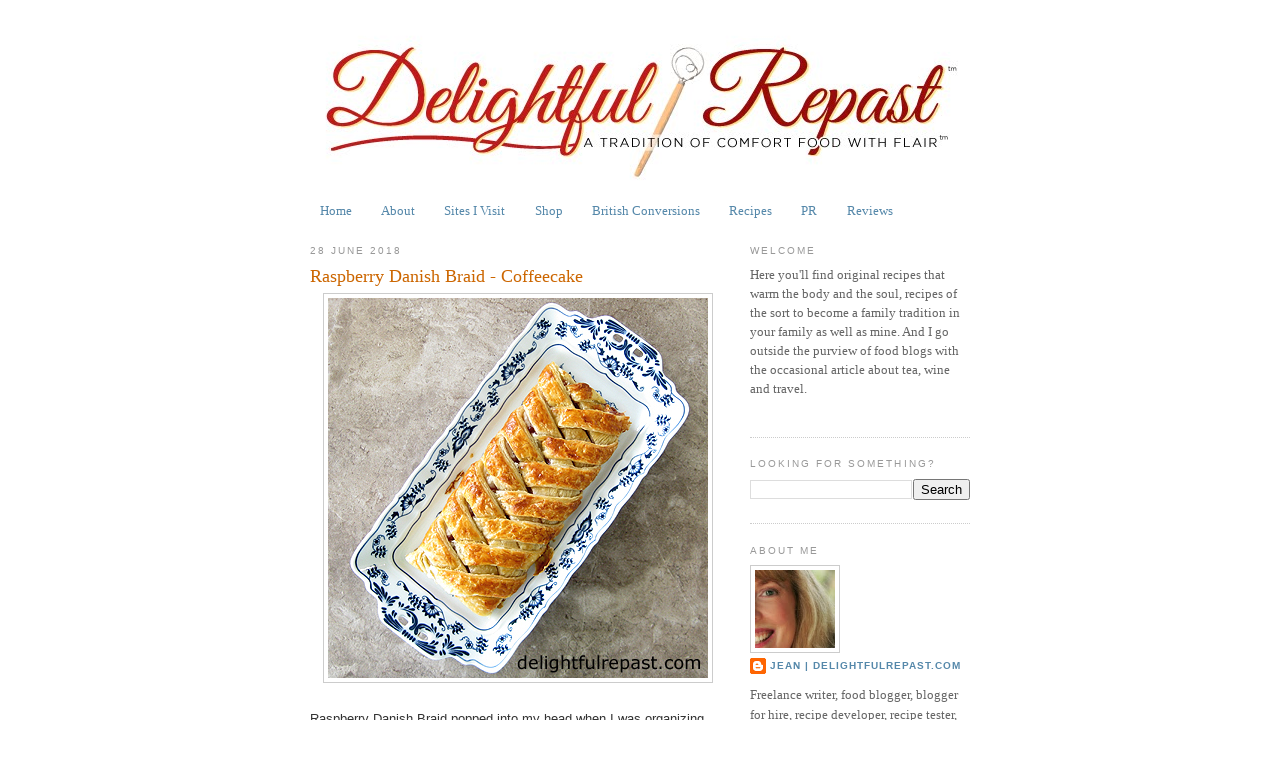

--- FILE ---
content_type: text/html; charset=UTF-8
request_url: https://www.delightfulrepast.com/2018/06/raspberry-danish-braid-coffeecake.html?showComment=1530794744450
body_size: 32440
content:
<!DOCTYPE html>
<html dir='ltr' xmlns='http://www.w3.org/1999/xhtml' xmlns:b='http://www.google.com/2005/gml/b' xmlns:data='http://www.google.com/2005/gml/data' xmlns:expr='http://www.google.com/2005/gml/expr'>
<head>
<link href='https://www.blogger.com/static/v1/widgets/2944754296-widget_css_bundle.css' rel='stylesheet' type='text/css'/>
<meta content='text/html; charset=UTF-8' http-equiv='Content-Type'/>
<meta content='blogger' name='generator'/>
<link href='https://www.delightfulrepast.com/favicon.ico' rel='icon' type='image/x-icon'/>
<link href='https://www.delightfulrepast.com/2018/06/raspberry-danish-braid-coffeecake.html' rel='canonical'/>
<link rel="alternate" type="application/atom+xml" title="Delightful Repast - Atom" href="https://www.delightfulrepast.com/feeds/posts/default" />
<link rel="alternate" type="application/rss+xml" title="Delightful Repast - RSS" href="https://www.delightfulrepast.com/feeds/posts/default?alt=rss" />
<link rel="service.post" type="application/atom+xml" title="Delightful Repast - Atom" href="https://www.blogger.com/feeds/7131812739348646014/posts/default" />

<link rel="alternate" type="application/atom+xml" title="Delightful Repast - Atom" href="https://www.delightfulrepast.com/feeds/4286880868367592724/comments/default" />
<!--Can't find substitution for tag [blog.ieCssRetrofitLinks]-->
<link href='https://blogger.googleusercontent.com/img/b/R29vZ2xl/AVvXsEjZdzF3yHYAsYhWbnuQTHxtgPGaJm9hyuiNzyehuveEVD8CqhiiHfIJf_AZ4DKvGY9fW0ist5rv1gwCdNQh4sUc1AE68FoSCPEzFQs4Q5sY_D_FYgOHvEGm3-LyfmNLPcWhIPSuTMPVqnA/s1600/Raspberry-Danish-Braid+copy.jpg' rel='image_src'/>
<meta content='https://www.delightfulrepast.com/2018/06/raspberry-danish-braid-coffeecake.html' property='og:url'/>
<meta content='Raspberry Danish Braid - Coffeecake' property='og:title'/>
<meta content='   Raspberry Danish Braid popped into my head when I was organizing my freezer and saw that I still had a piece of croissant dough in there....' property='og:description'/>
<meta content='https://blogger.googleusercontent.com/img/b/R29vZ2xl/AVvXsEjZdzF3yHYAsYhWbnuQTHxtgPGaJm9hyuiNzyehuveEVD8CqhiiHfIJf_AZ4DKvGY9fW0ist5rv1gwCdNQh4sUc1AE68FoSCPEzFQs4Q5sY_D_FYgOHvEGm3-LyfmNLPcWhIPSuTMPVqnA/w1200-h630-p-k-no-nu/Raspberry-Danish-Braid+copy.jpg' property='og:image'/>
<title>Delightful Repast: Raspberry Danish Braid - Coffeecake</title>
<style id='page-skin-1' type='text/css'><!--
/*
-----------------------------------------------
Blogger Template Style
Name:     Minima
Date:     26 Feb 2004
Updated by: Blogger Team
----------------------------------------------- */
/* Variable definitions
====================
<Variable name="bgcolor" description="Page Background Color"
type="color" default="#fff">
<Variable name="textcolor" description="Text Color"
type="color" default="#333">
<Variable name="linkcolor" description="Link Color"
type="color" default="#58a">
<Variable name="pagetitlecolor" description="Blog Title Color"
type="color" default="#666">
<Variable name="descriptioncolor" description="Blog Description Color"
type="color" default="#999">
<Variable name="titlecolor" description="Post Title Color"
type="color" default="#c60">
<Variable name="bordercolor" description="Border Color"
type="color" default="#ccc">
<Variable name="sidebarcolor" description="Sidebar Title Color"
type="color" default="#999">
<Variable name="sidebartextcolor" description="Sidebar Text Color"
type="color" default="#666">
<Variable name="visitedlinkcolor" description="Visited Link Color"
type="color" default="#999">
<Variable name="bodyfont" description="Text Font"
type="font" default="normal normal 100% Georgia, Serif">
<Variable name="headerfont" description="Sidebar Title Font"
type="font"
default="normal normal 78% 'Trebuchet MS',Trebuchet,Arial,Verdana,Sans-serif">
<Variable name="pagetitlefont" description="Blog Title Font"
type="font"
default="normal normal 200% Georgia, Serif">
<Variable name="descriptionfont" description="Blog Description Font"
type="font"
default="normal normal 78% 'Trebuchet MS', Trebuchet, Arial, Verdana, Sans-serif">
<Variable name="postfooterfont" description="Post Footer Font"
type="font"
default="normal normal 78% 'Trebuchet MS', Trebuchet, Arial, Verdana, Sans-serif">
<Variable name="startSide" description="Side where text starts in blog language"
type="automatic" default="left">
<Variable name="endSide" description="Side where text ends in blog language"
type="automatic" default="right">
*/
/* Use this with templates/template-twocol.html */
body {
background:#ffffff;
margin:0;
color:#333333;
font:x-small Georgia Serif;
font-size/* */:/**/small;
font-size: /**/small;
text-align: center;
}
a:link {
color:#5588aa;
text-decoration:none;
}
a:visited {
color:#999999;
text-decoration:none;
}
a:hover {
color:#cc6600;
text-decoration:underline;
}
a img {
border-width:0;
}
/* Header
-----------------------------------------------
*/
#header-wrapper {
width:660px;
margin:0 auto 10px;
border:0px solid #cccccc;
}
#header-inner {
background-position: center;
margin-left: auto;
margin-right: auto;
}
#header {
margin: 5px;
border: 1px solid #cccccc;
text-align: center;
color:#666666;
display:none;
}
#header h1 {
margin:5px 5px 0;
padding:15px 20px .25em;
line-height:1.2em;
text-transform:uppercase;
letter-spacing:.2em;
font: normal normal 200% Georgia, Serif;
display:none;
}
#header a {
color:#666666;
text-decoration:none;
display:none;
}
#header a:hover {
color:#666666;
}
#header .description {
margin:0 5px 5px;
padding:0 20px 15px;
max-width:600px;
text-transform:uppercase;
letter-spacing:.2em;
line-height: 1.4em;
font: normal normal 78% 'Trebuchet MS', Trebuchet, Arial, Verdana, Sans-serif;
color: #999999;
}
#header img {
margin-left: auto;
margin-right: auto;
}
/* Outer-Wrapper
----------------------------------------------- */
#outer-wrapper {
width: 660px;
margin:0 auto;
padding:10px;
text-align:left;
font: normal normal 100% Georgia, Serif;
}
#main-wrapper {
width: 410px;
float: left;
word-wrap: break-word; /* fix for long text breaking sidebar float in IE */
overflow: hidden;     /* fix for long non-text content breaking IE sidebar float */
}
#sidebar-wrapper {
width: 220px;
float: right;
word-wrap: break-word; /* fix for long text breaking sidebar float in IE */
overflow: hidden;      /* fix for long non-text content breaking IE sidebar float */
}
/* Headings
----------------------------------------------- */
h2 {
margin:1.5em 0 .75em;
font:normal normal 78% 'Trebuchet MS',Trebuchet,Arial,Verdana,Sans-serif;
line-height: 1.4em;
text-transform:uppercase;
letter-spacing:.2em;
color:#999999;
}
/* Posts
-----------------------------------------------
*/
h2.date-header {
margin:1.5em 0 .5em;
}
.post {
margin:.5em 0 1.5em;
border-bottom:1px dotted #cccccc;
padding-bottom:1.5em;
}
.post h3 {
margin:.25em 0 0;
padding:0 0 4px;
font-size:140%;
font-weight:normal;
line-height:1.4em;
color:#cc6600;
}
.post h3 a, .post h3 a:visited, .post h3 strong {
display:block;
text-decoration:none;
color:#cc6600;
font-weight:normal;
}
.post h3 strong, .post h3 a:hover {
color:#333333;
}
.post-body {
margin:0 0 .75em;
line-height:1.6em;
}
.post-body blockquote {
line-height:1.3em;
}
.post-footer {
margin: .75em 0;
color:#999999;
text-transform:uppercase;
letter-spacing:.1em;
font: normal normal 78% 'Trebuchet MS', Trebuchet, Arial, Verdana, Sans-serif;
line-height: 1.4em;
}
.comment-link {
margin-left:.6em;
}
.post img, table.tr-caption-container {
padding:4px;
border:1px solid #cccccc;
}
.tr-caption-container img {
border: none;
padding: 0;
}
.post blockquote {
margin:1em 20px;
}
.post blockquote p {
margin:.75em 0;
}
/* Comments
----------------------------------------------- */
#comments h4 {
margin:1em 0;
font-weight: bold;
line-height: 1.4em;
text-transform:uppercase;
letter-spacing:.2em;
color: #999999;
}
#comments-block {
margin:1em 0 1.5em;
line-height:1.6em;
}
#comments-block .comment-author {
margin:.5em 0;
}
#comments-block .comment-body {
margin:.25em 0 0;
}
#comments-block .comment-footer {
margin:-.25em 0 2em;
line-height: 1.4em;
text-transform:uppercase;
letter-spacing:.1em;
}
#comments-block .comment-body p {
margin:0 0 .75em;
}
.deleted-comment {
font-style:italic;
color:gray;
}
#blog-pager-newer-link {
float: left;
}
#blog-pager-older-link {
float: right;
}
#blog-pager {
text-align: center;
}
.feed-links {
clear: both;
line-height: 2.5em;
}
/* Sidebar Content
----------------------------------------------- */
.sidebar {
color: #666666;
line-height: 1.5em;
}
.sidebar ul {
list-style:none;
margin:0 0 0;
padding:0 0 0;
}
.sidebar li {
margin:0;
padding-top:0;
padding-right:0;
padding-bottom:.25em;
padding-left:15px;
text-indent:-15px;
line-height:1.5em;
}
.sidebar .widget, .main .widget {
border-bottom:1px dotted #cccccc;
margin:0 0 1.5em;
padding:0 0 1.5em;
}
.main .Blog {
border-bottom-width: 0;
}
/* Profile
----------------------------------------------- */
.profile-img {
float: left;
margin-top: 0;
margin-right: 5px;
margin-bottom: 5px;
margin-left: 0;
padding: 4px;
border: 1px solid #cccccc;
}
.profile-data {
margin:0;
text-transform:uppercase;
letter-spacing:.1em;
font: normal normal 78% 'Trebuchet MS', Trebuchet, Arial, Verdana, Sans-serif;
color: #999999;
font-weight: bold;
line-height: 1.6em;
}
.profile-datablock {
margin:.5em 0 .5em;
}
.profile-textblock {
margin: 0.5em 0;
line-height: 1.6em;
}
.profile-link {
font: normal normal 78% 'Trebuchet MS', Trebuchet, Arial, Verdana, Sans-serif;
text-transform: uppercase;
letter-spacing: .1em;
}
/* Footer
----------------------------------------------- */
#footer {
width:660px;
clear:both;
margin:0 auto;
padding-top:15px;
line-height: 1.6em;
text-transform:uppercase;
letter-spacing:.1em;
text-align: center;
}
#navbar-iframe { display: none !important; }

--></style>
<script type='text/javascript'>

  var _gaq = _gaq || [];
  _gaq.push(['_setAccount', 'UA-34085795-1']);
  _gaq.push(['_trackPageview']);

  (function() {
    var ga = document.createElement('script'); ga.type = 'text/javascript'; ga.async = true;
    ga.src = ('https:' == document.location.protocol ? 'https://ssl' : 'http://www') + '.google-analytics.com/ga.js';
    var s = document.getElementsByTagName('script')[0]; s.parentNode.insertBefore(ga, s);
  })();

</script>
<link href='https://www.blogger.com/dyn-css/authorization.css?targetBlogID=7131812739348646014&amp;zx=db7f9031-ee88-493d-95bc-c579a0f3eef9' media='none' onload='if(media!=&#39;all&#39;)media=&#39;all&#39;' rel='stylesheet'/><noscript><link href='https://www.blogger.com/dyn-css/authorization.css?targetBlogID=7131812739348646014&amp;zx=db7f9031-ee88-493d-95bc-c579a0f3eef9' rel='stylesheet'/></noscript>
<meta name='google-adsense-platform-account' content='ca-host-pub-1556223355139109'/>
<meta name='google-adsense-platform-domain' content='blogspot.com'/>

<!-- data-ad-client=ca-pub-9550713981561218 -->

</head>
<body>
<div class='navbar section' id='navbar'><div class='widget Navbar' data-version='1' id='Navbar1'><script type="text/javascript">
    function setAttributeOnload(object, attribute, val) {
      if(window.addEventListener) {
        window.addEventListener('load',
          function(){ object[attribute] = val; }, false);
      } else {
        window.attachEvent('onload', function(){ object[attribute] = val; });
      }
    }
  </script>
<div id="navbar-iframe-container"></div>
<script type="text/javascript" src="https://apis.google.com/js/platform.js"></script>
<script type="text/javascript">
      gapi.load("gapi.iframes:gapi.iframes.style.bubble", function() {
        if (gapi.iframes && gapi.iframes.getContext) {
          gapi.iframes.getContext().openChild({
              url: 'https://www.blogger.com/navbar/7131812739348646014?po\x3d4286880868367592724\x26origin\x3dhttps://www.delightfulrepast.com',
              where: document.getElementById("navbar-iframe-container"),
              id: "navbar-iframe"
          });
        }
      });
    </script><script type="text/javascript">
(function() {
var script = document.createElement('script');
script.type = 'text/javascript';
script.src = '//pagead2.googlesyndication.com/pagead/js/google_top_exp.js';
var head = document.getElementsByTagName('head')[0];
if (head) {
head.appendChild(script);
}})();
</script>
</div></div>
<div id='outer-wrapper'><div id='wrap2'>
<!-- skip links for text browsers -->
<span id='skiplinks' style='display:none;'>
<a href='#main'>skip to main </a> |
      <a href='#sidebar'>skip to sidebar</a>
</span>
<div id='header-wrapper'>
<div class='header section' id='header'><div class='widget Header' data-version='1' id='Header1'>
<div id='header-inner'>
<div class='titlewrapper'>
<h1 class='title'>
<a href='https://www.delightfulrepast.com/'>
Delightful Repast
</a>
</h1>
</div>
<div class='descriptionwrapper'>
<p class='description'><span>A Tradition of Comfort Food with Flair - original recipes, including gluten-free, nondairy, vegan and vegetarian as well as those for omnivores; classic comfort food prepared with care and the finest seasonal, sustainable and organic ingredients.</span></p>
</div>
</div>
</div></div>
</div>
<div id='content-wrapper'>
<div id='crosscol-wrapper' style='text-align:center'>
<div class='crosscol section' id='crosscol'><div class='widget Header' data-version='1' id='Header2'>
<div id='header-inner'>
<a href='https://www.delightfulrepast.com/' style='display: block'>
<img alt='Delightful Repast' height='173px; ' id='Header2_headerimg' src='https://blogger.googleusercontent.com/img/b/R29vZ2xl/AVvXsEhoou-LG08QhFesaLddAFbBpHftTFpwmAQzBR87iZyiMKbVwHuHLT-yzvgfMaFc9jmPsWL_elCp362EPhjrhxcR7g3HN7kImdAEnE1M-W66CgsWmM-HpfKXhX3Iq_fXLz5Q0rFWfD5MkSQ/s1600-r/Delightful+Repast+Logo.jpg' style='display: block' width='660px; '/>
</a>
</div>
</div><div class='widget PageList' data-version='1' id='PageList2'>
<h2>Pages</h2>
<div class='widget-content'>
<ul>
<li>
<a href='https://www.delightfulrepast.com/'>Home</a>
</li>
<li>
<a href='https://www.delightfulrepast.com/p/about.html'>About</a>
</li>
<li>
<a href='https://www.delightfulrepast.com/p/sites-i-visit.html'>Sites I Visit</a>
</li>
<li>
<a href='https://www.delightfulrepast.com/p/shop.html'>Shop</a>
</li>
<li>
<a href='https://www.delightfulrepast.com/p/british-conversions.html'>British Conversions</a>
</li>
<li>
<a href='https://www.delightfulrepast.com/p/recipes.html'>Recipes</a>
</li>
<li>
<a href='https://www.delightfulrepast.com/p/pr.html'>PR</a>
</li>
<li>
<a href='https://www.delightfulrepast.com/p/reviews_16.html'>Reviews</a>
</li>
</ul>
<div class='clear'></div>
</div>
</div></div>
</div>
<div id='main-wrapper'>
<div class='main section' id='main'><div class='widget Blog' data-version='1' id='Blog1'>
<div class='blog-posts hfeed'>

          <div class="date-outer">
        
<h2 class='date-header'><span>28 June 2018</span></h2>

          <div class="date-posts">
        
<div class='post-outer'>
<div class='post hentry'>
<a name='4286880868367592724'></a>
<h3 class='post-title entry-title'>
<a href='https://www.delightfulrepast.com/2018/06/raspberry-danish-braid-coffeecake.html'>Raspberry Danish Braid - Coffeecake</a>
</h3>
<div class='post-header'>
<div class='post-header-line-1'></div>
</div>
<div class='post-body entry-content'>
<div class="separator" style="clear: both; text-align: center;">
<a href="https://blogger.googleusercontent.com/img/b/R29vZ2xl/AVvXsEjZdzF3yHYAsYhWbnuQTHxtgPGaJm9hyuiNzyehuveEVD8CqhiiHfIJf_AZ4DKvGY9fW0ist5rv1gwCdNQh4sUc1AE68FoSCPEzFQs4Q5sY_D_FYgOHvEGm3-LyfmNLPcWhIPSuTMPVqnA/s1600/Raspberry-Danish-Braid+copy.jpg" imageanchor="1" style="margin-left: 1em; margin-right: 1em;"><img alt="Raspberry Danish Braid / www.delightfulrepast.com" border="0" data-original-height="380" data-original-width="380" src="https://blogger.googleusercontent.com/img/b/R29vZ2xl/AVvXsEjZdzF3yHYAsYhWbnuQTHxtgPGaJm9hyuiNzyehuveEVD8CqhiiHfIJf_AZ4DKvGY9fW0ist5rv1gwCdNQh4sUc1AE68FoSCPEzFQs4Q5sY_D_FYgOHvEGm3-LyfmNLPcWhIPSuTMPVqnA/s1600/Raspberry-Danish-Braid+copy.jpg" title="Raspberry Danish Braid / www.delightfulrepast.com" /></a></div>
<span style="font-family: &quot;verdana&quot; , sans-serif;"><br /></span>
<span style="font-family: &quot;verdana&quot; , sans-serif;">Raspberry Danish Braid popped into my head when I was organizing my freezer and saw that I still had a piece of croissant dough in there. Of course, you can also make this braid with my <a href="https://www.delightfulrepast.com/2014/10/cinnamon-nut-coffee-cake-easy-danish.html" target="_blank"><span style="color: #3d85c6;">Easy Danish Dough</span></a> or my <a href="https://www.delightfulrepast.com/2013/03/ruff-puff-quick-puff-pastry.html" target="_blank"><span style="color: #3d85c6;">Ruff Puff - Quick Puff Pastry</span></a>. Or even frozen puff pastry.</span><br />
<span style="font-family: &quot;verdana&quot; , sans-serif;"><br /></span>
<span style="font-family: &quot;verdana&quot; , sans-serif;">But if you&#8217;d like to make it with croissant dough, here&#8217;s <a href="http://www.delightfulrepast.com/2018/01/how-to-make-croissants-tutorial.html" target="_blank"><span style="color: #3d85c6;">How to Make Croissants &#8211; A Tutorial</span></a>. The recipe makes enough dough for three braids, but I usually just make one at a time, using a third of the dough. You can use all sorts of things for the filling, but I&#8217;ve found a mere 5 tablespoons of raspberry jam works beautifully and is quick and easy.</span><br />
<span style="font-family: &quot;verdana&quot; , sans-serif;"><br /></span>
<span style="font-family: &quot;verdana&quot; , sans-serif;">The finished braid is longer than my longest rectangular platters, so the ends are cut off in the photos. Also, I did not put a glaze on top of the braid pictured as I didn't want the added sweetness, but you might want to add it.</span><br />
<span style="font-family: &quot;verdana&quot; , sans-serif;"><br /></span>
<span style="font-family: &quot;verdana&quot; , sans-serif;">It's been a bit hectic this week, so this wouldn't have been on the menu if not for my secret stash of dough in the freezer. I tell you, <i>always always always</i> make more dough than you need and freeze it in tidy batches. It's great to be able to whip out a special homemade treat with practically zero effort on a busy day!</span><br />
<span style="font-family: &quot;verdana&quot; , sans-serif;"><br /></span>
<br />
<div class="separator" style="clear: both; text-align: center;">
<a href="https://blogger.googleusercontent.com/img/b/R29vZ2xl/AVvXsEiN33WoObMaGnhedJkUdUAsKcnXDT2T6VUo3og_vhcl3vyfLV7C25HZeFJyDiVOhKijS7DQBOPEnvWpzcbu9peSS199-PTFSN0dAZbLVDgwPNRQyVK-Upju4qH-E-A4BYaGNDKEeOw-0vI/s1600/Raspberry-Danish-Braid-Coffeecake.jpg" imageanchor="1" style="margin-left: 1em; margin-right: 1em;"><img alt="Raspberry Danish Braid / www.delightfulrepast.com" border="0" data-original-height="570" data-original-width="380" src="https://blogger.googleusercontent.com/img/b/R29vZ2xl/AVvXsEiN33WoObMaGnhedJkUdUAsKcnXDT2T6VUo3og_vhcl3vyfLV7C25HZeFJyDiVOhKijS7DQBOPEnvWpzcbu9peSS199-PTFSN0dAZbLVDgwPNRQyVK-Upju4qH-E-A4BYaGNDKEeOw-0vI/s1600/Raspberry-Danish-Braid-Coffeecake.jpg" title="Raspberry Danish Braid / www.delightfulrepast.com" /></a></div>
<span style="color: red; font-family: &quot;verdana&quot; , sans-serif;"></span><br />
<div style="text-align: center;">
<span style="color: red; font-family: &quot;verdana&quot; , sans-serif;">Don't forget to Pin it and share it!</span></div>
<span style="color: red; font-family: &quot;verdana&quot; , sans-serif;">
</span>
<br />
<h3>
<span style="font-family: &quot;verdana&quot; , sans-serif;"></span><span style="color: red;"></span><br />
<span style="font-family: &quot;verdana&quot; , sans-serif;">Raspberry Danish Braid</span></h3>
<span style="font-family: &quot;verdana&quot; , sans-serif;"><span style="font-family: &quot;verdana&quot; , sans-serif;"></span><br /></span>
<span style="font-family: &quot;verdana&quot; , sans-serif;">(Makes one 16-inch braid, 6 to 8 servings)</span><br />
<h4>
<br />
<span style="font-family: &quot;verdana&quot; , sans-serif;">The Dough</span></h4>
<span style="font-family: &quot;verdana&quot; , sans-serif;">1/3 piece (9x4 inches) of finished <a href="http://www.delightfulrepast.com/2018/01/how-to-make-croissants-tutorial.html" target="_blank">Croissants</a> dough&nbsp;</span><br />
<h4>
<br />
<span style="font-family: &quot;verdana&quot; , sans-serif;">The Filling</span></h4>
<span style="font-family: &quot;verdana&quot; , sans-serif;">5 tablespoons raspberry jam</span><br />
<h4>
<br />
<span style="font-family: &quot;verdana&quot; , sans-serif;">The Egg Wash</span></h4>
<span style="font-family: &quot;verdana&quot; , sans-serif;">1/2 beaten egg (save the rest to go in something else)</span><br />
<div>
<span style="font-family: &quot;verdana&quot; , sans-serif;"> 1 teaspoon water</span></div>
<div>
<span style="font-family: &quot;verdana&quot; , sans-serif;"><br /></span></div>
<h4>
<span style="font-family: &quot;verdana&quot; , sans-serif;">The Glaze</span></h4>
<div>
<span style="font-family: &quot;verdana&quot; , sans-serif;">2 tablespoons (1 ounce/28 grams) unsalted butter, melted</span></div>
<span style="font-family: &quot;verdana&quot; , sans-serif;"> 3/4 firmly packed cup (3 ounces/85 grams) unsifted powdered sugar<br /> 1 tablespoon milk</span><br />
<div>
<span style="font-family: &quot;verdana&quot; , sans-serif;">1/4 teaspoon vanilla extract</span></div>
<span style="font-family: &quot;verdana&quot; , sans-serif;">
</span>
<br />
<div>
<span style="font-family: &quot;verdana&quot; , sans-serif;"><br /></span></div>
<span style="font-family: &quot;verdana&quot; , sans-serif;">
</span>
<br />
<div>
<span style="font-family: &quot;verdana&quot; , sans-serif;"><b>1</b> Transfer the frozen dough to the refrigerator to thaw overnight.</span></div>
<span style="font-family: &quot;verdana&quot; , sans-serif;">
</span>
<br />
<div>
<span style="font-family: &quot;verdana&quot; , sans-serif;"><br /></span></div>
<span style="font-family: &quot;verdana&quot; , sans-serif;">
</span>
<br />
<div>
<span style="font-family: &quot;verdana&quot; , sans-serif;"><b>2</b> After the 9x4-inch (one-third batch) piece of dough has thawed overnight in the refrigerator, bring it out of the refrigerator 20 minutes before you want to start rolling it out.</span></div>
<span style="font-family: &quot;verdana&quot; , sans-serif;">
</span>
<br />
<div>
<span style="font-family: &quot;verdana&quot; , sans-serif;"><br /></span></div>
<span style="font-family: &quot;verdana&quot; , sans-serif;">
</span>
<div>
<span style="font-family: &quot;verdana&quot; , sans-serif;"><b>3</b> Line a heavy-duty <a href="https://www.amazon.com/Vollrath-1-Piece-Wear-Ever-Half-Size-Aluminum/dp/B0001MS3P6/ref=as_li_ss_tl?s=kitchen&amp;ie=UTF8&amp;qid=1510021471&amp;sr=1-14&amp;keywords=half+sheet+pan&amp;&amp;&amp;linkCode=ll1&amp;tag=deligrepas-20&amp;linkId=092add9a55c8abba464ee64a3ee337e0" rel="nofollow" target="_blank"><span style="color: #3d85c6;">half sheet pan</span></a> with parchment paper.&nbsp;</span></div>
<span style="font-family: &quot;verdana&quot; , sans-serif;">
<div>
<br /></div>
<div>
<b>4</b> On lightly floured surface, roll the dough into a neat 15x12-inch rectangle about 1/8 inch thick. With a short end of dough in front of you, lightly mark vertical thirds in the dough (with something like ruler or dull knife). Using a <a href="https://www.amazon.com/OXO-Grips-4-inch-Cutter-Non-Stick/dp/B000AN0YYY/ref=as_li_ss_tl?s=home-garden&amp;ie=UTF8&amp;qid=1530152084&amp;sr=1-2&amp;keywords=oxo+good+grips+plastic+pizza+wheel&amp;linkCode=ll1&amp;tag=deligrepas-20&amp;linkId=07263fb920da56eb0539d8b9a3cbc636" rel="nofollow" target="_blank"><span style="color: #3d85c6;">plastic pizza cutter</span></a>, cut off the top two corners and cut slanted strips in the side sections.<br />
<br />
<b>Tip:</b> Don't make yourself crazy measuring the strips and getting them perfect. I just eyeballed it and it came out fine.<br />
<br />
<div class="separator" style="clear: both; text-align: center;">
<a href="https://blogger.googleusercontent.com/img/b/R29vZ2xl/AVvXsEhZ87-FFJ51UayD2F3WcSi4tZL8eGQ_mYfHoP9j_GTXHnZRclxOFBNH20vaJ8NAx14wcgMXQZAVCq43tRuhaGC8rlisGjlYACqdq6toebk-gKw-d1bMI806qYp99NpHCZUB_N5Z73ctToc/s1600/Raspberry+Danish+Braid+1.jpg" imageanchor="1" style="margin-left: 1em; margin-right: 1em;"><img alt="Raspberry Danish Braid / www.delightfulrepast.com" border="0" data-original-height="253" data-original-width="380" src="https://blogger.googleusercontent.com/img/b/R29vZ2xl/AVvXsEhZ87-FFJ51UayD2F3WcSi4tZL8eGQ_mYfHoP9j_GTXHnZRclxOFBNH20vaJ8NAx14wcgMXQZAVCq43tRuhaGC8rlisGjlYACqdq6toebk-gKw-d1bMI806qYp99NpHCZUB_N5Z73ctToc/s1600/Raspberry+Danish+Braid+1.jpg" title="Raspberry Danish Braid / www.delightfulrepast.com" /></a></div>
<br /></div>
<div>
<br /></div>
<div>
<b>5</b> With <a href="https://www.amazon.com/Ateco-1385-Spatula-4-5-Inch-Stainless/dp/B000WG14FC/ref=as_li_ss_tl?s=home-garden&amp;ie=UTF8&amp;qid=1530152212&amp;sr=1-3&amp;keywords=small+offset+spatula&amp;linkCode=ll1&amp;tag=deligrepas-20&amp;linkId=6b130dab43b120fb770450c95f285691" rel="nofollow" target="_blank"><span style="color: #3d85c6;">small offset spatula</span></a>, spread the jam over the center third of the dough. Fold the strips over the center, alternating from side to side. Place on parchment-lined <a href="https://www.amazon.com/Vollrath-1-Piece-Wear-Ever-Half-Size-Aluminum/dp/B0001MS3P6/ref=as_li_ss_tl?s=kitchen&amp;ie=UTF8&amp;qid=1510021471&amp;sr=1-14&amp;keywords=half+sheet+pan&amp;&amp;&amp;linkCode=ll1&amp;tag=deligrepas-20&amp;linkId=092add9a55c8abba464ee64a3ee337e0" rel="nofollow" target="_blank"><span style="color: #3d85c6;">half sheet pan</span>.</a><br />
<br />
<div class="separator" style="clear: both; text-align: center;">
<a href="https://blogger.googleusercontent.com/img/b/R29vZ2xl/AVvXsEh8HvJSdyjBXjnll4mEc5oVhRfuMor_SYgAcqDt_z3AZVcOT3bGHRi0uOwM5pd5-QLLRf8ICVELrXgkY5Pux3VVnzekXY3IgiRnLMkXaMzwMK-38KY9A-BTQrRaAfZ3KASCLQLMOcBb_Ek/s1600/Raspberry+Danish+Braid+2.jpg" imageanchor="1" style="margin-left: 1em; margin-right: 1em;"><img alt="Raspberry Danish Braid / www.delightfulrepast.com" border="0" data-original-height="253" data-original-width="380" src="https://blogger.googleusercontent.com/img/b/R29vZ2xl/AVvXsEh8HvJSdyjBXjnll4mEc5oVhRfuMor_SYgAcqDt_z3AZVcOT3bGHRi0uOwM5pd5-QLLRf8ICVELrXgkY5Pux3VVnzekXY3IgiRnLMkXaMzwMK-38KY9A-BTQrRaAfZ3KASCLQLMOcBb_Ek/s1600/Raspberry+Danish+Braid+2.jpg" title="Raspberry Danish Braid / www.delightfulrepast.com" /></a></div>
<br /></div>
<div>
<br /></div>
<div>
<b>6</b> Set the baking sheet in the cold oven and place a pan of boiling water (just 3 or 4 cups) on the bottom of the oven. This will keep the braid from drying out. Let rise until puffy, about 2 to 3, even 3 1/2 hours. Be sure to take it out before you preheat the oven!<br />
<br />
<div class="separator" style="clear: both; text-align: center;">
<a href="https://blogger.googleusercontent.com/img/b/R29vZ2xl/AVvXsEgCrBxxcjtPcXEHQBcAgqysTbCRIdBDdg22YA1rlTjyTgOvx8216HhYhdndkrWobic95fYpUxMro9USk9gtSUXa7V4XR680_5FJhkXTcR-bIk_9xQ4nwlMQ0dpXRrOJz03NCnE-h5HYB4k/s1600/Raspberry+Danish+Braid+3.jpg" imageanchor="1" style="margin-left: 1em; margin-right: 1em;"><img alt="Raspberry Danish Braid / www.delightfulrepast.com" border="0" data-original-height="253" data-original-width="380" src="https://blogger.googleusercontent.com/img/b/R29vZ2xl/AVvXsEgCrBxxcjtPcXEHQBcAgqysTbCRIdBDdg22YA1rlTjyTgOvx8216HhYhdndkrWobic95fYpUxMro9USk9gtSUXa7V4XR680_5FJhkXTcR-bIk_9xQ4nwlMQ0dpXRrOJz03NCnE-h5HYB4k/s1600/Raspberry+Danish+Braid+3.jpg" title="Raspberry Danish Braid / www.delightfulrepast.com" /></a></div>
<br /></div>
<div>
<br /></div>
<div>
OR If you have a <a href="https://www.amazon.com/Nordic-Ware-Natural-Aluminum-Commercial/dp/B00008UA3Y/ref=as_li_ss_tl?s=home-garden&amp;ie=UTF8&amp;qid=1514735411&amp;sr=1-4&amp;keywords=half+sheet+pan+with+lid&amp;&amp;linkCode=ll1&amp;tag=deligrepas-20&amp;linkId=561a56d95a20dcee6ae94c7165a542c8" rel="nofollow" target="_blank"><span style="color: #3d85c6;">half sheet pan with a lid</span></a> and 4 little cups of some sort (these are 1.5 inch tall 2.5-ounce stainless steel sauce cups my mother got at a restaurant supply store decades ago), fill cups with boiling water and set them in the corners of the pan and put the lid on. Doesn't matter that the water cools off, it's just there to get some moisture, not heat, around the rising dough.<br />
<br />
<div class="separator" style="clear: both; text-align: center;">
<a href="https://blogger.googleusercontent.com/img/b/R29vZ2xl/AVvXsEhZa01deOeWdbydUQVSbXhLbyC7KCnC62qEfhlc1x7829IbpcgFUIn0J5S5-KuNFMZzlDQaVZ3Ihs8UX6E75nzi8raepoOuWVT0QkkbswAoxZje6p9W1oA0Cq5G2OieVccshO5rDInUDms/s1600/Raspberry+Danish+Braid+4.jpg" imageanchor="1" style="margin-left: 1em; margin-right: 1em;"><img alt="Raspberry Danish Braid / www.delightfulrepast.com" border="0" data-original-height="253" data-original-width="380" src="https://blogger.googleusercontent.com/img/b/R29vZ2xl/AVvXsEhZa01deOeWdbydUQVSbXhLbyC7KCnC62qEfhlc1x7829IbpcgFUIn0J5S5-KuNFMZzlDQaVZ3Ihs8UX6E75nzi8raepoOuWVT0QkkbswAoxZje6p9W1oA0Cq5G2OieVccshO5rDInUDms/s1600/Raspberry+Danish+Braid+4.jpg" title="Raspberry Danish Braid / www.delightfulrepast.com" /></a></div>
<br /></div>
<div>
<br /></div>
<div>
<b>7</b> Preheat oven to 450F/230C/Gas8. In small bowl, whisk together the egg wash. Brush the braid with egg wash. As soon as you put the pan in the oven, reduce heat to 400F/205C/Gas6. Bake for about 20 minutes, until deep golden brown.&nbsp;</div>
<div>
<br /></div>
</span><br />
<div>
<span style="font-family: &quot;verdana&quot; , sans-serif;"><b>8</b> Allow to cool for 10 minutes before glazing. Whisk together the glaze and drizzle over the warm, not hot, braid. Serve warm or room temperature.</span></div>
<div>
<span style="font-family: &quot;verdana&quot; , sans-serif;"><br /></span></div>
<div>
<span style="font-family: &quot;verdana&quot; , sans-serif;"><b>Disclosure:</b> We are a participant in the Amazon Services LLC Associates Program, an affiliate advertising program designed to provide a means for us to earn fees by linking to Amazon .com and affiliated sites.</span></div>
<div>
<br /></div>
<div>
<span style="font-family: &quot;verdana&quot; , sans-serif; font-size: large;">Jean</span></div>
<div style='clear: both;'></div>
</div>
<div class='post-footer'>
<div class='post-footer-line post-footer-line-1'><span class='post-author vcard'>
Posted by
<span class='fn'>Jean | DelightfulRepast.com</span>
</span>
<span class='post-timestamp'>
at
<a class='timestamp-link' href='https://www.delightfulrepast.com/2018/06/raspberry-danish-braid-coffeecake.html' rel='bookmark' title='permanent link'><abbr class='published' title='2018-06-28T05:46:00-07:00'>5:46&#8239;AM</abbr></a>
</span>
<span class='post-comment-link'>
</span>
<span class='post-icons'>
</span>
<span class='post-backlinks post-comment-link'>
</span>
<div class='post-share-buttons'>
<a class='goog-inline-block share-button sb-email' href='https://www.blogger.com/share-post.g?blogID=7131812739348646014&postID=4286880868367592724&target=email' target='_blank' title='Email This'><span class='share-button-link-text'>Email This</span></a><a class='goog-inline-block share-button sb-blog' href='https://www.blogger.com/share-post.g?blogID=7131812739348646014&postID=4286880868367592724&target=blog' onclick='window.open(this.href, "_blank", "height=270,width=475"); return false;' target='_blank' title='BlogThis!'><span class='share-button-link-text'>BlogThis!</span></a><a class='goog-inline-block share-button sb-twitter' href='https://www.blogger.com/share-post.g?blogID=7131812739348646014&postID=4286880868367592724&target=twitter' target='_blank' title='Share to X'><span class='share-button-link-text'>Share to X</span></a><a class='goog-inline-block share-button sb-facebook' href='https://www.blogger.com/share-post.g?blogID=7131812739348646014&postID=4286880868367592724&target=facebook' onclick='window.open(this.href, "_blank", "height=430,width=640"); return false;' target='_blank' title='Share to Facebook'><span class='share-button-link-text'>Share to Facebook</span></a><a class='goog-inline-block share-button sb-pinterest' href='https://www.blogger.com/share-post.g?blogID=7131812739348646014&postID=4286880868367592724&target=pinterest' target='_blank' title='Share to Pinterest'><span class='share-button-link-text'>Share to Pinterest</span></a>
</div>
</div>
<a class='pin-it-button' count-layout='horizontal' href='http://pinterest.com/pin/create/button/?url=https://www.delightfulrepast.com/2018/06/raspberry-danish-braid-coffeecake.html'>Pin It Now!</a>
<a href='javascript:void(run_pinmarklet())' style='margin-left:-93px; width:43px; height:20px; display:inline-block;'></a>
<script src="//assets.pinterest.com/js/pinit.js" type="text/javascript"></script>
<script type='text/javascript'>
function run_pinmarklet() {
var e=document.createElement('script'); e.setAttribute('type','text/javascript');
e.setAttribute('charset','UTF-8');
e.setAttribute('src','http://assets.pinterest.com/js/pinmarklet.js?r=' + Math.random()*99999999);
document.body.appendChild(e);
}
</script>
<div class='post-footer-line post-footer-line-2'><span class='post-labels'>
Labels:
<a href='https://www.delightfulrepast.com/search/label/breakfast%20recipes' rel='tag'>breakfast recipes</a>,
<a href='https://www.delightfulrepast.com/search/label/desserts' rel='tag'>desserts</a>,
<a href='https://www.delightfulrepast.com/search/label/pastry%20and%20pie%20crust' rel='tag'>pastry and pie crust</a>,
<a href='https://www.delightfulrepast.com/search/label/teatime' rel='tag'>teatime</a>,
<a href='https://www.delightfulrepast.com/search/label/tutorial' rel='tag'>tutorial</a>
</span>
</div>
<div class='post-footer-line post-footer-line-3'></div>
</div>
</div>
<div class='comments' id='comments'>
<a name='comments'></a>
<h4>79 comments:</h4>
<div id='Blog1_comments-block-wrapper'>
<dl class='avatar-comment-indent' id='comments-block'>
<dt class='comment-author ' id='c1048936833823746624'>
<a name='c1048936833823746624'></a>
<div class="avatar-image-container avatar-stock"><span dir="ltr"><a href="http://www.thomassullivanauthor.com" target="" rel="nofollow" onclick=""><img src="//resources.blogblog.com/img/blank.gif" width="35" height="35" alt="" title="Thomas &amp;quot;Sully&amp;quot; Sullivan">

</a></span></div>
<a href='http://www.thomassullivanauthor.com' rel='nofollow'>Thomas &quot;Sully&quot; Sullivan</a>
said...
</dt>
<dd class='comment-body' id='Blog1_cmt-1048936833823746624'>
<p>
My secret stash of raspberry Danish dough is in Targets bakery section. Not sure if I have the nomenclature right &#8211; they may call it strudel &#8211; but my taste buds can&#8217;t read. The combo of a dense, slightly moist braid with lots and lots and lots and lots and lots of raspberry yummy is my generic description. A few crumbles on top don&#8217;t hurt anything either. Am I describing something totally different in the kitchen lexicon? School me while I slather some cold butter over that nice piece in the center of the pan&#8230;
</p>
</dd>
<dd class='comment-footer'>
<span class='comment-timestamp'>
<a href='https://www.delightfulrepast.com/2018/06/raspberry-danish-braid-coffeecake.html?showComment=1530201317497#c1048936833823746624' title='comment permalink'>
Thursday, 28 June, 2018
</a>
<span class='item-control blog-admin pid-977521138'>
<a class='comment-delete' href='https://www.blogger.com/comment/delete/7131812739348646014/1048936833823746624' title='Delete Comment'>
<img src='https://resources.blogblog.com/img/icon_delete13.gif'/>
</a>
</span>
</span>
</dd>
<dt class='comment-author blog-author' id='c6406900911201094472'>
<a name='c6406900911201094472'></a>
<div class="avatar-image-container vcard"><span dir="ltr"><a href="https://www.blogger.com/profile/02038772991628796917" target="" rel="nofollow" onclick="" class="avatar-hovercard" id="av-6406900911201094472-02038772991628796917"><img src="https://resources.blogblog.com/img/blank.gif" width="35" height="35" class="delayLoad" style="display: none;" longdesc="//blogger.googleusercontent.com/img/b/R29vZ2xl/AVvXsEhUgsbCwnVW30GUDjMSFv68OzByCme7H7yYNotWSmXZHERnzpb0iinvAWD4DTbAIhD6wudgWmyjR0wRuVsC76zpcLj86VteNjK_bYMJlfZ4H-r4adoWtk4msdMpSMONRo0/s45-c/*" alt="" title="Jean | DelightfulRepast.com">

<noscript><img src="//blogger.googleusercontent.com/img/b/R29vZ2xl/AVvXsEhUgsbCwnVW30GUDjMSFv68OzByCme7H7yYNotWSmXZHERnzpb0iinvAWD4DTbAIhD6wudgWmyjR0wRuVsC76zpcLj86VteNjK_bYMJlfZ4H-r4adoWtk4msdMpSMONRo0/s45-c/*" width="35" height="35" class="photo" alt=""></noscript></a></span></div>
<a href='https://www.blogger.com/profile/02038772991628796917' rel='nofollow'>Jean | DelightfulRepast.com</a>
said...
</dt>
<dd class='comment-body' id='Blog1_cmt-6406900911201094472'>
<p>
Sully, there&#39;s plenty of butter in that croissant dough, but I&#39;m always happy to slather some cold butter on just about anything. And if the crumbles include butter, yeah. Much better than an icing glaze!
</p>
</dd>
<dd class='comment-footer'>
<span class='comment-timestamp'>
<a href='https://www.delightfulrepast.com/2018/06/raspberry-danish-braid-coffeecake.html?showComment=1530203017754#c6406900911201094472' title='comment permalink'>
Thursday, 28 June, 2018
</a>
<span class='item-control blog-admin pid-2065445183'>
<a class='comment-delete' href='https://www.blogger.com/comment/delete/7131812739348646014/6406900911201094472' title='Delete Comment'>
<img src='https://resources.blogblog.com/img/icon_delete13.gif'/>
</a>
</span>
</span>
</dd>
<dt class='comment-author ' id='c8700305675229615713'>
<a name='c8700305675229615713'></a>
<div class="avatar-image-container vcard"><span dir="ltr"><a href="https://www.blogger.com/profile/09494596390059317306" target="" rel="nofollow" onclick="" class="avatar-hovercard" id="av-8700305675229615713-09494596390059317306"><img src="https://resources.blogblog.com/img/blank.gif" width="35" height="35" class="delayLoad" style="display: none;" longdesc="//blogger.googleusercontent.com/img/b/R29vZ2xl/AVvXsEiu9AGSnXFdXRUWNLiAgjYfAYQXRVDeQMw3Uv1dx-gjpC_OrBQTOCJA1u-lnyQeFNaKAPmAzM2QBrI1V8kln0Dopmh-M_tjyYpiOEZrcAAjnLNuqgse2S8L0qcUm5zuMw8/s45-c/RICHARDsmall.jpg" alt="" title="Richard Sheppard">

<noscript><img src="//blogger.googleusercontent.com/img/b/R29vZ2xl/AVvXsEiu9AGSnXFdXRUWNLiAgjYfAYQXRVDeQMw3Uv1dx-gjpC_OrBQTOCJA1u-lnyQeFNaKAPmAzM2QBrI1V8kln0Dopmh-M_tjyYpiOEZrcAAjnLNuqgse2S8L0qcUm5zuMw8/s45-c/RICHARDsmall.jpg" width="35" height="35" class="photo" alt=""></noscript></a></span></div>
<a href='https://www.blogger.com/profile/09494596390059317306' rel='nofollow'>Richard Sheppard</a>
said...
</dt>
<dd class='comment-body' id='Blog1_cmt-8700305675229615713'>
<p>
You&#39;re killing me here Jean! That looks soooo good! I might also be tempted to add a bit of cream cheese to go along with that jam. Mmmmmmm!!!<br />
</p>
</dd>
<dd class='comment-footer'>
<span class='comment-timestamp'>
<a href='https://www.delightfulrepast.com/2018/06/raspberry-danish-braid-coffeecake.html?showComment=1530205047130#c8700305675229615713' title='comment permalink'>
Thursday, 28 June, 2018
</a>
<span class='item-control blog-admin pid-1940489872'>
<a class='comment-delete' href='https://www.blogger.com/comment/delete/7131812739348646014/8700305675229615713' title='Delete Comment'>
<img src='https://resources.blogblog.com/img/icon_delete13.gif'/>
</a>
</span>
</span>
</dd>
<dt class='comment-author ' id='c9080569295740093366'>
<a name='c9080569295740093366'></a>
<div class="avatar-image-container vcard"><span dir="ltr"><a href="https://www.blogger.com/profile/14978978261098754954" target="" rel="nofollow" onclick="" class="avatar-hovercard" id="av-9080569295740093366-14978978261098754954"><img src="https://resources.blogblog.com/img/blank.gif" width="35" height="35" class="delayLoad" style="display: none;" longdesc="//blogger.googleusercontent.com/img/b/R29vZ2xl/AVvXsEjp7FsnKMnHXp2a_CxMttrEGnzzcpX0fF6FRvGGaU-uHjRPFsWTu3JsZsbhUiKTmoezwzzWSnKulE2sD2GhciQHESG0x6B2GljDso4AYwlfH1tqkvOz8qxI4GHutMbZOw/s45-c/IMG_0614.JPG" alt="" title="Angie&amp;#39;s Recipes">

<noscript><img src="//blogger.googleusercontent.com/img/b/R29vZ2xl/AVvXsEjp7FsnKMnHXp2a_CxMttrEGnzzcpX0fF6FRvGGaU-uHjRPFsWTu3JsZsbhUiKTmoezwzzWSnKulE2sD2GhciQHESG0x6B2GljDso4AYwlfH1tqkvOz8qxI4GHutMbZOw/s45-c/IMG_0614.JPG" width="35" height="35" class="photo" alt=""></noscript></a></span></div>
<a href='https://www.blogger.com/profile/14978978261098754954' rel='nofollow'>Angie&#39;s Recipes</a>
said...
</dt>
<dd class='comment-body' id='Blog1_cmt-9080569295740093366'>
<p>
The pastry looks so very yummy and I bet that you can&#39;t stop eating just one slice or two. I surely can&#39;t! 
</p>
</dd>
<dd class='comment-footer'>
<span class='comment-timestamp'>
<a href='https://www.delightfulrepast.com/2018/06/raspberry-danish-braid-coffeecake.html?showComment=1530207239595#c9080569295740093366' title='comment permalink'>
Thursday, 28 June, 2018
</a>
<span class='item-control blog-admin pid-208258216'>
<a class='comment-delete' href='https://www.blogger.com/comment/delete/7131812739348646014/9080569295740093366' title='Delete Comment'>
<img src='https://resources.blogblog.com/img/icon_delete13.gif'/>
</a>
</span>
</span>
</dd>
<dt class='comment-author blog-author' id='c251528793330962692'>
<a name='c251528793330962692'></a>
<div class="avatar-image-container vcard"><span dir="ltr"><a href="https://www.blogger.com/profile/02038772991628796917" target="" rel="nofollow" onclick="" class="avatar-hovercard" id="av-251528793330962692-02038772991628796917"><img src="https://resources.blogblog.com/img/blank.gif" width="35" height="35" class="delayLoad" style="display: none;" longdesc="//blogger.googleusercontent.com/img/b/R29vZ2xl/AVvXsEhUgsbCwnVW30GUDjMSFv68OzByCme7H7yYNotWSmXZHERnzpb0iinvAWD4DTbAIhD6wudgWmyjR0wRuVsC76zpcLj86VteNjK_bYMJlfZ4H-r4adoWtk4msdMpSMONRo0/s45-c/*" alt="" title="Jean | DelightfulRepast.com">

<noscript><img src="//blogger.googleusercontent.com/img/b/R29vZ2xl/AVvXsEhUgsbCwnVW30GUDjMSFv68OzByCme7H7yYNotWSmXZHERnzpb0iinvAWD4DTbAIhD6wudgWmyjR0wRuVsC76zpcLj86VteNjK_bYMJlfZ4H-r4adoWtk4msdMpSMONRo0/s45-c/*" width="35" height="35" class="photo" alt=""></noscript></a></span></div>
<a href='https://www.blogger.com/profile/02038772991628796917' rel='nofollow'>Jean | DelightfulRepast.com</a>
said...
</dt>
<dd class='comment-body' id='Blog1_cmt-251528793330962692'>
<p>
Thanks, Richard! Yep, if I&#39;d had some cream cheese on hand &#8230; A bit of cream cheese never goes amiss!
</p>
</dd>
<dd class='comment-footer'>
<span class='comment-timestamp'>
<a href='https://www.delightfulrepast.com/2018/06/raspberry-danish-braid-coffeecake.html?showComment=1530208069269#c251528793330962692' title='comment permalink'>
Thursday, 28 June, 2018
</a>
<span class='item-control blog-admin pid-2065445183'>
<a class='comment-delete' href='https://www.blogger.com/comment/delete/7131812739348646014/251528793330962692' title='Delete Comment'>
<img src='https://resources.blogblog.com/img/icon_delete13.gif'/>
</a>
</span>
</span>
</dd>
<dt class='comment-author blog-author' id='c5924458323492308602'>
<a name='c5924458323492308602'></a>
<div class="avatar-image-container vcard"><span dir="ltr"><a href="https://www.blogger.com/profile/02038772991628796917" target="" rel="nofollow" onclick="" class="avatar-hovercard" id="av-5924458323492308602-02038772991628796917"><img src="https://resources.blogblog.com/img/blank.gif" width="35" height="35" class="delayLoad" style="display: none;" longdesc="//blogger.googleusercontent.com/img/b/R29vZ2xl/AVvXsEhUgsbCwnVW30GUDjMSFv68OzByCme7H7yYNotWSmXZHERnzpb0iinvAWD4DTbAIhD6wudgWmyjR0wRuVsC76zpcLj86VteNjK_bYMJlfZ4H-r4adoWtk4msdMpSMONRo0/s45-c/*" alt="" title="Jean | DelightfulRepast.com">

<noscript><img src="//blogger.googleusercontent.com/img/b/R29vZ2xl/AVvXsEhUgsbCwnVW30GUDjMSFv68OzByCme7H7yYNotWSmXZHERnzpb0iinvAWD4DTbAIhD6wudgWmyjR0wRuVsC76zpcLj86VteNjK_bYMJlfZ4H-r4adoWtk4msdMpSMONRo0/s45-c/*" width="35" height="35" class="photo" alt=""></noscript></a></span></div>
<a href='https://www.blogger.com/profile/02038772991628796917' rel='nofollow'>Jean | DelightfulRepast.com</a>
said...
</dt>
<dd class='comment-body' id='Blog1_cmt-5924458323492308602'>
<p>
Angie, thank you. Since it was within my sugar limit, I ate quite a bit of it, I must admit!
</p>
</dd>
<dd class='comment-footer'>
<span class='comment-timestamp'>
<a href='https://www.delightfulrepast.com/2018/06/raspberry-danish-braid-coffeecake.html?showComment=1530208139377#c5924458323492308602' title='comment permalink'>
Thursday, 28 June, 2018
</a>
<span class='item-control blog-admin pid-2065445183'>
<a class='comment-delete' href='https://www.blogger.com/comment/delete/7131812739348646014/5924458323492308602' title='Delete Comment'>
<img src='https://resources.blogblog.com/img/icon_delete13.gif'/>
</a>
</span>
</span>
</dd>
<dt class='comment-author ' id='c1282672867802202336'>
<a name='c1282672867802202336'></a>
<div class="avatar-image-container avatar-stock"><span dir="ltr"><a href="https://www.blogger.com/profile/17237332954767037400" target="" rel="nofollow" onclick="" class="avatar-hovercard" id="av-1282672867802202336-17237332954767037400"><img src="//www.blogger.com/img/blogger_logo_round_35.png" width="35" height="35" alt="" title="Linda Kay">

</a></span></div>
<a href='https://www.blogger.com/profile/17237332954767037400' rel='nofollow'>Linda Kay</a>
said...
</dt>
<dd class='comment-body' id='Blog1_cmt-1282672867802202336'>
<p>
Jean, that&#39;s delightful and doesn&#39;t look half as hard to do as I thought!
</p>
</dd>
<dd class='comment-footer'>
<span class='comment-timestamp'>
<a href='https://www.delightfulrepast.com/2018/06/raspberry-danish-braid-coffeecake.html?showComment=1530213580100#c1282672867802202336' title='comment permalink'>
Thursday, 28 June, 2018
</a>
<span class='item-control blog-admin pid-944917128'>
<a class='comment-delete' href='https://www.blogger.com/comment/delete/7131812739348646014/1282672867802202336' title='Delete Comment'>
<img src='https://resources.blogblog.com/img/icon_delete13.gif'/>
</a>
</span>
</span>
</dd>
<dt class='comment-author blog-author' id='c8527150881452031490'>
<a name='c8527150881452031490'></a>
<div class="avatar-image-container vcard"><span dir="ltr"><a href="https://www.blogger.com/profile/02038772991628796917" target="" rel="nofollow" onclick="" class="avatar-hovercard" id="av-8527150881452031490-02038772991628796917"><img src="https://resources.blogblog.com/img/blank.gif" width="35" height="35" class="delayLoad" style="display: none;" longdesc="//blogger.googleusercontent.com/img/b/R29vZ2xl/AVvXsEhUgsbCwnVW30GUDjMSFv68OzByCme7H7yYNotWSmXZHERnzpb0iinvAWD4DTbAIhD6wudgWmyjR0wRuVsC76zpcLj86VteNjK_bYMJlfZ4H-r4adoWtk4msdMpSMONRo0/s45-c/*" alt="" title="Jean | DelightfulRepast.com">

<noscript><img src="//blogger.googleusercontent.com/img/b/R29vZ2xl/AVvXsEhUgsbCwnVW30GUDjMSFv68OzByCme7H7yYNotWSmXZHERnzpb0iinvAWD4DTbAIhD6wudgWmyjR0wRuVsC76zpcLj86VteNjK_bYMJlfZ4H-r4adoWtk4msdMpSMONRo0/s45-c/*" width="35" height="35" class="photo" alt=""></noscript></a></span></div>
<a href='https://www.blogger.com/profile/02038772991628796917' rel='nofollow'>Jean | DelightfulRepast.com</a>
said...
</dt>
<dd class='comment-body' id='Blog1_cmt-8527150881452031490'>
<p>
Thank you, Linda! I was hoping those &quot;extra&quot; photos could convey that very thing. It looks more complicated than it is.
</p>
</dd>
<dd class='comment-footer'>
<span class='comment-timestamp'>
<a href='https://www.delightfulrepast.com/2018/06/raspberry-danish-braid-coffeecake.html?showComment=1530213972430#c8527150881452031490' title='comment permalink'>
Thursday, 28 June, 2018
</a>
<span class='item-control blog-admin pid-2065445183'>
<a class='comment-delete' href='https://www.blogger.com/comment/delete/7131812739348646014/8527150881452031490' title='Delete Comment'>
<img src='https://resources.blogblog.com/img/icon_delete13.gif'/>
</a>
</span>
</span>
</dd>
<dt class='comment-author blog-author' id='c4742013854586044751'>
<a name='c4742013854586044751'></a>
<div class="avatar-image-container vcard"><span dir="ltr"><a href="https://www.blogger.com/profile/02038772991628796917" target="" rel="nofollow" onclick="" class="avatar-hovercard" id="av-4742013854586044751-02038772991628796917"><img src="https://resources.blogblog.com/img/blank.gif" width="35" height="35" class="delayLoad" style="display: none;" longdesc="//blogger.googleusercontent.com/img/b/R29vZ2xl/AVvXsEhUgsbCwnVW30GUDjMSFv68OzByCme7H7yYNotWSmXZHERnzpb0iinvAWD4DTbAIhD6wudgWmyjR0wRuVsC76zpcLj86VteNjK_bYMJlfZ4H-r4adoWtk4msdMpSMONRo0/s45-c/*" alt="" title="Jean | DelightfulRepast.com">

<noscript><img src="//blogger.googleusercontent.com/img/b/R29vZ2xl/AVvXsEhUgsbCwnVW30GUDjMSFv68OzByCme7H7yYNotWSmXZHERnzpb0iinvAWD4DTbAIhD6wudgWmyjR0wRuVsC76zpcLj86VteNjK_bYMJlfZ4H-r4adoWtk4msdMpSMONRo0/s45-c/*" width="35" height="35" class="photo" alt=""></noscript></a></span></div>
<a href='https://www.blogger.com/profile/02038772991628796917' rel='nofollow'>Jean | DelightfulRepast.com</a>
said...
</dt>
<dd class='comment-body' id='Blog1_cmt-4742013854586044751'>
<p>
PS to Linda Kay: I sooo wanted to comment on your latest post about culinary adventures in your beautiful part of Texas, but I&#39;m not on Google+ so am unable to comment.
</p>
</dd>
<dd class='comment-footer'>
<span class='comment-timestamp'>
<a href='https://www.delightfulrepast.com/2018/06/raspberry-danish-braid-coffeecake.html?showComment=1530214187493#c4742013854586044751' title='comment permalink'>
Thursday, 28 June, 2018
</a>
<span class='item-control blog-admin pid-2065445183'>
<a class='comment-delete' href='https://www.blogger.com/comment/delete/7131812739348646014/4742013854586044751' title='Delete Comment'>
<img src='https://resources.blogblog.com/img/icon_delete13.gif'/>
</a>
</span>
</span>
</dd>
<dt class='comment-author ' id='c4458728210111258744'>
<a name='c4458728210111258744'></a>
<div class="avatar-image-container vcard"><span dir="ltr"><a href="https://www.blogger.com/profile/00173996730095174268" target="" rel="nofollow" onclick="" class="avatar-hovercard" id="av-4458728210111258744-00173996730095174268"><img src="https://resources.blogblog.com/img/blank.gif" width="35" height="35" class="delayLoad" style="display: none;" longdesc="//blogger.googleusercontent.com/img/b/R29vZ2xl/AVvXsEjYMNR3d46ZoSOw1bfOd4e9uQeQXEieNgyCZu_tFXTefBRP13I6Rm1LWKyf8Nj_LufmFY1rB_veKjITkDA-cKt52YgcIl3QT-B89NHLC-rPFYHIALMq4SJCg8B3QSXzjQ/s45-c/Choclette.png" alt="" title="Choclette">

<noscript><img src="//blogger.googleusercontent.com/img/b/R29vZ2xl/AVvXsEjYMNR3d46ZoSOw1bfOd4e9uQeQXEieNgyCZu_tFXTefBRP13I6Rm1LWKyf8Nj_LufmFY1rB_veKjITkDA-cKt52YgcIl3QT-B89NHLC-rPFYHIALMq4SJCg8B3QSXzjQ/s45-c/Choclette.png" width="35" height="35" class="photo" alt=""></noscript></a></span></div>
<a href='https://www.blogger.com/profile/00173996730095174268' rel='nofollow'>Choclette</a>
said...
</dt>
<dd class='comment-body' id='Blog1_cmt-4458728210111258744'>
<p>
Love the idea of using croissant dough to make this delicious looking pastry. I&#39;m not so in love with the idea of making it though, but I might try it with your easy puff pastry. It looks too good to miss.
</p>
</dd>
<dd class='comment-footer'>
<span class='comment-timestamp'>
<a href='https://www.delightfulrepast.com/2018/06/raspberry-danish-braid-coffeecake.html?showComment=1530216203893#c4458728210111258744' title='comment permalink'>
Thursday, 28 June, 2018
</a>
<span class='item-control blog-admin pid-1754758787'>
<a class='comment-delete' href='https://www.blogger.com/comment/delete/7131812739348646014/4458728210111258744' title='Delete Comment'>
<img src='https://resources.blogblog.com/img/icon_delete13.gif'/>
</a>
</span>
</span>
</dd>
<dt class='comment-author blog-author' id='c2313988942798964335'>
<a name='c2313988942798964335'></a>
<div class="avatar-image-container vcard"><span dir="ltr"><a href="https://www.blogger.com/profile/02038772991628796917" target="" rel="nofollow" onclick="" class="avatar-hovercard" id="av-2313988942798964335-02038772991628796917"><img src="https://resources.blogblog.com/img/blank.gif" width="35" height="35" class="delayLoad" style="display: none;" longdesc="//blogger.googleusercontent.com/img/b/R29vZ2xl/AVvXsEhUgsbCwnVW30GUDjMSFv68OzByCme7H7yYNotWSmXZHERnzpb0iinvAWD4DTbAIhD6wudgWmyjR0wRuVsC76zpcLj86VteNjK_bYMJlfZ4H-r4adoWtk4msdMpSMONRo0/s45-c/*" alt="" title="Jean | DelightfulRepast.com">

<noscript><img src="//blogger.googleusercontent.com/img/b/R29vZ2xl/AVvXsEhUgsbCwnVW30GUDjMSFv68OzByCme7H7yYNotWSmXZHERnzpb0iinvAWD4DTbAIhD6wudgWmyjR0wRuVsC76zpcLj86VteNjK_bYMJlfZ4H-r4adoWtk4msdMpSMONRo0/s45-c/*" width="35" height="35" class="photo" alt=""></noscript></a></span></div>
<a href='https://www.blogger.com/profile/02038772991628796917' rel='nofollow'>Jean | DelightfulRepast.com</a>
said...
</dt>
<dd class='comment-body' id='Blog1_cmt-2313988942798964335'>
<p>
Thanks, Choclette! Do let me know how it turns out for you.
</p>
</dd>
<dd class='comment-footer'>
<span class='comment-timestamp'>
<a href='https://www.delightfulrepast.com/2018/06/raspberry-danish-braid-coffeecake.html?showComment=1530219146605#c2313988942798964335' title='comment permalink'>
Thursday, 28 June, 2018
</a>
<span class='item-control blog-admin pid-2065445183'>
<a class='comment-delete' href='https://www.blogger.com/comment/delete/7131812739348646014/2313988942798964335' title='Delete Comment'>
<img src='https://resources.blogblog.com/img/icon_delete13.gif'/>
</a>
</span>
</span>
</dd>
<dt class='comment-author ' id='c4665244067793023967'>
<a name='c4665244067793023967'></a>
<div class="avatar-image-container vcard"><span dir="ltr"><a href="https://www.blogger.com/profile/00726677930512452492" target="" rel="nofollow" onclick="" class="avatar-hovercard" id="av-4665244067793023967-00726677930512452492"><img src="https://resources.blogblog.com/img/blank.gif" width="35" height="35" class="delayLoad" style="display: none;" longdesc="//blogger.googleusercontent.com/img/b/R29vZ2xl/AVvXsEgSUDy8wdn8BRu16dBJWRvLjrh4TcXgGEk4x7OBb7uqV56rtmeN-B_oRR2hfof4taBk4cfWJrjXYkMaDzWiSayQNSG7Fs4lTNA73WDZJYHCsUoaSEnfiYC3nC3X-5Mgbw/s45-c/20180215_113741.jpg" alt="" title="Louca por porcelana">

<noscript><img src="//blogger.googleusercontent.com/img/b/R29vZ2xl/AVvXsEgSUDy8wdn8BRu16dBJWRvLjrh4TcXgGEk4x7OBb7uqV56rtmeN-B_oRR2hfof4taBk4cfWJrjXYkMaDzWiSayQNSG7Fs4lTNA73WDZJYHCsUoaSEnfiYC3nC3X-5Mgbw/s45-c/20180215_113741.jpg" width="35" height="35" class="photo" alt=""></noscript></a></span></div>
<a href='https://www.blogger.com/profile/00726677930512452492' rel='nofollow'>Louca por porcelana</a>
said...
</dt>
<dd class='comment-body' id='Blog1_cmt-4665244067793023967'>
<p>
Jean,it looks delicious,mouthwatering!!!I wish I lived closer( maybe your neighbor...)so I could have a(many!)slice(s) of it!Hugs!
</p>
</dd>
<dd class='comment-footer'>
<span class='comment-timestamp'>
<a href='https://www.delightfulrepast.com/2018/06/raspberry-danish-braid-coffeecake.html?showComment=1530227906477#c4665244067793023967' title='comment permalink'>
Thursday, 28 June, 2018
</a>
<span class='item-control blog-admin pid-1929846838'>
<a class='comment-delete' href='https://www.blogger.com/comment/delete/7131812739348646014/4665244067793023967' title='Delete Comment'>
<img src='https://resources.blogblog.com/img/icon_delete13.gif'/>
</a>
</span>
</span>
</dd>
<dt class='comment-author ' id='c5006974753651281680'>
<a name='c5006974753651281680'></a>
<div class="avatar-image-container avatar-stock"><span dir="ltr"><a href="https://www.blogger.com/profile/04463020053689502262" target="" rel="nofollow" onclick="" class="avatar-hovercard" id="av-5006974753651281680-04463020053689502262"><img src="//www.blogger.com/img/blogger_logo_round_35.png" width="35" height="35" alt="" title="Balvinder">

</a></span></div>
<a href='https://www.blogger.com/profile/04463020053689502262' rel='nofollow'>Balvinder</a>
said...
</dt>
<dd class='comment-body' id='Blog1_cmt-5006974753651281680'>
<p>
That&#39;s a very pretty looking and sweet coffeecake.
</p>
</dd>
<dd class='comment-footer'>
<span class='comment-timestamp'>
<a href='https://www.delightfulrepast.com/2018/06/raspberry-danish-braid-coffeecake.html?showComment=1530228713329#c5006974753651281680' title='comment permalink'>
Thursday, 28 June, 2018
</a>
<span class='item-control blog-admin pid-403293962'>
<a class='comment-delete' href='https://www.blogger.com/comment/delete/7131812739348646014/5006974753651281680' title='Delete Comment'>
<img src='https://resources.blogblog.com/img/icon_delete13.gif'/>
</a>
</span>
</span>
</dd>
<dt class='comment-author ' id='c6927355850329236190'>
<a name='c6927355850329236190'></a>
<div class="avatar-image-container vcard"><span dir="ltr"><a href="https://www.blogger.com/profile/12216292186501923706" target="" rel="nofollow" onclick="" class="avatar-hovercard" id="av-6927355850329236190-12216292186501923706"><img src="https://resources.blogblog.com/img/blank.gif" width="35" height="35" class="delayLoad" style="display: none;" longdesc="//blogger.googleusercontent.com/img/b/R29vZ2xl/AVvXsEg64TIryT3D4FXAojsr3HFYuhbGIk5-Ag_nq1QnLFy-ouEpUUi5MGUVAp4E6V5t4rzfCGInvPF6t_8-io2ZYG_5pyQt2OTOgg6jE-PKmgjJSDifWsadEKIyA-H_vvI3mh4/s45-c/DSC00983.JPG" alt="" title="Margie">

<noscript><img src="//blogger.googleusercontent.com/img/b/R29vZ2xl/AVvXsEg64TIryT3D4FXAojsr3HFYuhbGIk5-Ag_nq1QnLFy-ouEpUUi5MGUVAp4E6V5t4rzfCGInvPF6t_8-io2ZYG_5pyQt2OTOgg6jE-PKmgjJSDifWsadEKIyA-H_vvI3mh4/s45-c/DSC00983.JPG" width="35" height="35" class="photo" alt=""></noscript></a></span></div>
<a href='https://www.blogger.com/profile/12216292186501923706' rel='nofollow'>Margie</a>
said...
</dt>
<dd class='comment-body' id='Blog1_cmt-6927355850329236190'>
<p>
I&#39;ve always wondered how they make those braided pastries. Thanks for sharing!
</p>
</dd>
<dd class='comment-footer'>
<span class='comment-timestamp'>
<a href='https://www.delightfulrepast.com/2018/06/raspberry-danish-braid-coffeecake.html?showComment=1530228982779#c6927355850329236190' title='comment permalink'>
Thursday, 28 June, 2018
</a>
<span class='item-control blog-admin pid-567102029'>
<a class='comment-delete' href='https://www.blogger.com/comment/delete/7131812739348646014/6927355850329236190' title='Delete Comment'>
<img src='https://resources.blogblog.com/img/icon_delete13.gif'/>
</a>
</span>
</span>
</dd>
<dt class='comment-author blog-author' id='c6905553813466397618'>
<a name='c6905553813466397618'></a>
<div class="avatar-image-container vcard"><span dir="ltr"><a href="https://www.blogger.com/profile/02038772991628796917" target="" rel="nofollow" onclick="" class="avatar-hovercard" id="av-6905553813466397618-02038772991628796917"><img src="https://resources.blogblog.com/img/blank.gif" width="35" height="35" class="delayLoad" style="display: none;" longdesc="//blogger.googleusercontent.com/img/b/R29vZ2xl/AVvXsEhUgsbCwnVW30GUDjMSFv68OzByCme7H7yYNotWSmXZHERnzpb0iinvAWD4DTbAIhD6wudgWmyjR0wRuVsC76zpcLj86VteNjK_bYMJlfZ4H-r4adoWtk4msdMpSMONRo0/s45-c/*" alt="" title="Jean | DelightfulRepast.com">

<noscript><img src="//blogger.googleusercontent.com/img/b/R29vZ2xl/AVvXsEhUgsbCwnVW30GUDjMSFv68OzByCme7H7yYNotWSmXZHERnzpb0iinvAWD4DTbAIhD6wudgWmyjR0wRuVsC76zpcLj86VteNjK_bYMJlfZ4H-r4adoWtk4msdMpSMONRo0/s45-c/*" width="35" height="35" class="photo" alt=""></noscript></a></span></div>
<a href='https://www.blogger.com/profile/02038772991628796917' rel='nofollow'>Jean | DelightfulRepast.com</a>
said...
</dt>
<dd class='comment-body' id='Blog1_cmt-6905553813466397618'>
<p>
Thank you, Maristella. You would be most welcome!
</p>
</dd>
<dd class='comment-footer'>
<span class='comment-timestamp'>
<a href='https://www.delightfulrepast.com/2018/06/raspberry-danish-braid-coffeecake.html?showComment=1530229720798#c6905553813466397618' title='comment permalink'>
Thursday, 28 June, 2018
</a>
<span class='item-control blog-admin pid-2065445183'>
<a class='comment-delete' href='https://www.blogger.com/comment/delete/7131812739348646014/6905553813466397618' title='Delete Comment'>
<img src='https://resources.blogblog.com/img/icon_delete13.gif'/>
</a>
</span>
</span>
</dd>
<dt class='comment-author blog-author' id='c7948002138977941063'>
<a name='c7948002138977941063'></a>
<div class="avatar-image-container vcard"><span dir="ltr"><a href="https://www.blogger.com/profile/02038772991628796917" target="" rel="nofollow" onclick="" class="avatar-hovercard" id="av-7948002138977941063-02038772991628796917"><img src="https://resources.blogblog.com/img/blank.gif" width="35" height="35" class="delayLoad" style="display: none;" longdesc="//blogger.googleusercontent.com/img/b/R29vZ2xl/AVvXsEhUgsbCwnVW30GUDjMSFv68OzByCme7H7yYNotWSmXZHERnzpb0iinvAWD4DTbAIhD6wudgWmyjR0wRuVsC76zpcLj86VteNjK_bYMJlfZ4H-r4adoWtk4msdMpSMONRo0/s45-c/*" alt="" title="Jean | DelightfulRepast.com">

<noscript><img src="//blogger.googleusercontent.com/img/b/R29vZ2xl/AVvXsEhUgsbCwnVW30GUDjMSFv68OzByCme7H7yYNotWSmXZHERnzpb0iinvAWD4DTbAIhD6wudgWmyjR0wRuVsC76zpcLj86VteNjK_bYMJlfZ4H-r4adoWtk4msdMpSMONRo0/s45-c/*" width="35" height="35" class="photo" alt=""></noscript></a></span></div>
<a href='https://www.blogger.com/profile/02038772991628796917' rel='nofollow'>Jean | DelightfulRepast.com</a>
said...
</dt>
<dd class='comment-body' id='Blog1_cmt-7948002138977941063'>
<p>
Thank you, Balvinder. I like foods that are pretty, too!
</p>
</dd>
<dd class='comment-footer'>
<span class='comment-timestamp'>
<a href='https://www.delightfulrepast.com/2018/06/raspberry-danish-braid-coffeecake.html?showComment=1530229766704#c7948002138977941063' title='comment permalink'>
Thursday, 28 June, 2018
</a>
<span class='item-control blog-admin pid-2065445183'>
<a class='comment-delete' href='https://www.blogger.com/comment/delete/7131812739348646014/7948002138977941063' title='Delete Comment'>
<img src='https://resources.blogblog.com/img/icon_delete13.gif'/>
</a>
</span>
</span>
</dd>
<dt class='comment-author blog-author' id='c2548032449674732112'>
<a name='c2548032449674732112'></a>
<div class="avatar-image-container vcard"><span dir="ltr"><a href="https://www.blogger.com/profile/02038772991628796917" target="" rel="nofollow" onclick="" class="avatar-hovercard" id="av-2548032449674732112-02038772991628796917"><img src="https://resources.blogblog.com/img/blank.gif" width="35" height="35" class="delayLoad" style="display: none;" longdesc="//blogger.googleusercontent.com/img/b/R29vZ2xl/AVvXsEhUgsbCwnVW30GUDjMSFv68OzByCme7H7yYNotWSmXZHERnzpb0iinvAWD4DTbAIhD6wudgWmyjR0wRuVsC76zpcLj86VteNjK_bYMJlfZ4H-r4adoWtk4msdMpSMONRo0/s45-c/*" alt="" title="Jean | DelightfulRepast.com">

<noscript><img src="//blogger.googleusercontent.com/img/b/R29vZ2xl/AVvXsEhUgsbCwnVW30GUDjMSFv68OzByCme7H7yYNotWSmXZHERnzpb0iinvAWD4DTbAIhD6wudgWmyjR0wRuVsC76zpcLj86VteNjK_bYMJlfZ4H-r4adoWtk4msdMpSMONRo0/s45-c/*" width="35" height="35" class="photo" alt=""></noscript></a></span></div>
<a href='https://www.blogger.com/profile/02038772991628796917' rel='nofollow'>Jean | DelightfulRepast.com</a>
said...
</dt>
<dd class='comment-body' id='Blog1_cmt-2548032449674732112'>
<p>
Margie, they are a mystery to a lot of people, so I was happy to show how easy they really are.
</p>
</dd>
<dd class='comment-footer'>
<span class='comment-timestamp'>
<a href='https://www.delightfulrepast.com/2018/06/raspberry-danish-braid-coffeecake.html?showComment=1530229835877#c2548032449674732112' title='comment permalink'>
Thursday, 28 June, 2018
</a>
<span class='item-control blog-admin pid-2065445183'>
<a class='comment-delete' href='https://www.blogger.com/comment/delete/7131812739348646014/2548032449674732112' title='Delete Comment'>
<img src='https://resources.blogblog.com/img/icon_delete13.gif'/>
</a>
</span>
</span>
</dd>
<dt class='comment-author ' id='c2964262621007355687'>
<a name='c2964262621007355687'></a>
<div class="avatar-image-container vcard"><span dir="ltr"><a href="https://www.blogger.com/profile/17415214311003251398" target="" rel="nofollow" onclick="" class="avatar-hovercard" id="av-2964262621007355687-17415214311003251398"><img src="https://resources.blogblog.com/img/blank.gif" width="35" height="35" class="delayLoad" style="display: none;" longdesc="//blogger.googleusercontent.com/img/b/R29vZ2xl/AVvXsEimTba3YGGJladLmASoCEj4IF_Umrbms2DVWvqcFnyKNqZorGO2NCaxUCYGMYIin0Z1mvIgq0xLV1wdpaIooqVhSxs9_5s3teQ1oyfTs2zKROT9tQ-Mg2MuOWhYlHDyLw/s45-c/Family+pictures+ase.jpg" alt="" title="Sandi@ Rose Chintz Cottage">

<noscript><img src="//blogger.googleusercontent.com/img/b/R29vZ2xl/AVvXsEimTba3YGGJladLmASoCEj4IF_Umrbms2DVWvqcFnyKNqZorGO2NCaxUCYGMYIin0Z1mvIgq0xLV1wdpaIooqVhSxs9_5s3teQ1oyfTs2zKROT9tQ-Mg2MuOWhYlHDyLw/s45-c/Family+pictures+ase.jpg" width="35" height="35" class="photo" alt=""></noscript></a></span></div>
<a href='https://www.blogger.com/profile/17415214311003251398' rel='nofollow'>Sandi@ Rose Chintz Cottage</a>
said...
</dt>
<dd class='comment-body' id='Blog1_cmt-2964262621007355687'>
<p>
Oh my, Jean, your pastry looks fabulous! I&#39;ve never made one but I have made many cinnamon braids when I used to make bread. Same technique braiding the dough. Having extra dough in the freezer is something I always did, especially pie crust dough. Company&#39;s coming? Just thaw out a ball of pastry dough and make a pie or something yummy. I think baking something in one&#39;s kitchen is very therapeutic, don&#39;t you? Have a lovely weekend and Happy 4th of July next week!
</p>
</dd>
<dd class='comment-footer'>
<span class='comment-timestamp'>
<a href='https://www.delightfulrepast.com/2018/06/raspberry-danish-braid-coffeecake.html?showComment=1530231635958#c2964262621007355687' title='comment permalink'>
Thursday, 28 June, 2018
</a>
<span class='item-control blog-admin pid-738773419'>
<a class='comment-delete' href='https://www.blogger.com/comment/delete/7131812739348646014/2964262621007355687' title='Delete Comment'>
<img src='https://resources.blogblog.com/img/icon_delete13.gif'/>
</a>
</span>
</span>
</dd>
<dt class='comment-author blog-author' id='c8078281422359371151'>
<a name='c8078281422359371151'></a>
<div class="avatar-image-container vcard"><span dir="ltr"><a href="https://www.blogger.com/profile/02038772991628796917" target="" rel="nofollow" onclick="" class="avatar-hovercard" id="av-8078281422359371151-02038772991628796917"><img src="https://resources.blogblog.com/img/blank.gif" width="35" height="35" class="delayLoad" style="display: none;" longdesc="//blogger.googleusercontent.com/img/b/R29vZ2xl/AVvXsEhUgsbCwnVW30GUDjMSFv68OzByCme7H7yYNotWSmXZHERnzpb0iinvAWD4DTbAIhD6wudgWmyjR0wRuVsC76zpcLj86VteNjK_bYMJlfZ4H-r4adoWtk4msdMpSMONRo0/s45-c/*" alt="" title="Jean | DelightfulRepast.com">

<noscript><img src="//blogger.googleusercontent.com/img/b/R29vZ2xl/AVvXsEhUgsbCwnVW30GUDjMSFv68OzByCme7H7yYNotWSmXZHERnzpb0iinvAWD4DTbAIhD6wudgWmyjR0wRuVsC76zpcLj86VteNjK_bYMJlfZ4H-r4adoWtk4msdMpSMONRo0/s45-c/*" width="35" height="35" class="photo" alt=""></noscript></a></span></div>
<a href='https://www.blogger.com/profile/02038772991628796917' rel='nofollow'>Jean | DelightfulRepast.com</a>
said...
</dt>
<dd class='comment-body' id='Blog1_cmt-8078281422359371151'>
<p>
Thank you, Sandi, and for sharing your experience! I so agree, baking is very therapeutic. And when it&#39;s hot, I&#39;m often found baking at 5 o&#39;clock in the morning!
</p>
</dd>
<dd class='comment-footer'>
<span class='comment-timestamp'>
<a href='https://www.delightfulrepast.com/2018/06/raspberry-danish-braid-coffeecake.html?showComment=1530245948738#c8078281422359371151' title='comment permalink'>
Thursday, 28 June, 2018
</a>
<span class='item-control blog-admin pid-2065445183'>
<a class='comment-delete' href='https://www.blogger.com/comment/delete/7131812739348646014/8078281422359371151' title='Delete Comment'>
<img src='https://resources.blogblog.com/img/icon_delete13.gif'/>
</a>
</span>
</span>
</dd>
<dt class='comment-author ' id='c234530932931977662'>
<a name='c234530932931977662'></a>
<div class="avatar-image-container vcard"><span dir="ltr"><a href="https://www.blogger.com/profile/11047228290895146530" target="" rel="nofollow" onclick="" class="avatar-hovercard" id="av-234530932931977662-11047228290895146530"><img src="https://resources.blogblog.com/img/blank.gif" width="35" height="35" class="delayLoad" style="display: none;" longdesc="//blogger.googleusercontent.com/img/b/R29vZ2xl/AVvXsEgNcQbsVGFJLPcJ3eSncdQ4GWF06eYhBMSdV05LNotGikE2jjNn-XBGYEHjZCJ4R7Uh3rawiZASw4MX12aSqFCQ-3jLDAQDMJsm6a_q2IR_XAExz9kDfruvQP3feHl8bzI/s45-c/marca_color_marisa.png" alt="" title="Thermofan. Marisa G.">

<noscript><img src="//blogger.googleusercontent.com/img/b/R29vZ2xl/AVvXsEgNcQbsVGFJLPcJ3eSncdQ4GWF06eYhBMSdV05LNotGikE2jjNn-XBGYEHjZCJ4R7Uh3rawiZASw4MX12aSqFCQ-3jLDAQDMJsm6a_q2IR_XAExz9kDfruvQP3feHl8bzI/s45-c/marca_color_marisa.png" width="35" height="35" class="photo" alt=""></noscript></a></span></div>
<a href='https://www.blogger.com/profile/11047228290895146530' rel='nofollow'>Thermofan. Marisa G.</a>
said...
</dt>
<dd class='comment-body' id='Blog1_cmt-234530932931977662'>
<p>
Dear Jean. <br />I love your Raspberry Danish Braid - Coffeecake. It&#39;s marvellous to make your own dough and freezing it to be used when you need it.<br />Wishing to taste a bit.<br />I&#39;m glad to invite you to my project if you are interested on it. It&#39;s about recycling food and trying to achieve the 0 waste.<br />It&#39;s opened each week and you&#39;ll find the tool to add your post in the banner.<br />This is the link of project.<br />http://thermofan.blogspot.com/2018/05/1-100-desperdicio-0.html<br />And this is the link of june with all the posts that have joined the project.<br />http://thermofan.blogspot.com/2018/06/natillas-de-crema-de-chocolate.html<br /><br />Have a nice weekend. Kisses.
</p>
</dd>
<dd class='comment-footer'>
<span class='comment-timestamp'>
<a href='https://www.delightfulrepast.com/2018/06/raspberry-danish-braid-coffeecake.html?showComment=1530261553102#c234530932931977662' title='comment permalink'>
Friday, 29 June, 2018
</a>
<span class='item-control blog-admin pid-1628543898'>
<a class='comment-delete' href='https://www.blogger.com/comment/delete/7131812739348646014/234530932931977662' title='Delete Comment'>
<img src='https://resources.blogblog.com/img/icon_delete13.gif'/>
</a>
</span>
</span>
</dd>
<dt class='comment-author blog-author' id='c465773912544681656'>
<a name='c465773912544681656'></a>
<div class="avatar-image-container vcard"><span dir="ltr"><a href="https://www.blogger.com/profile/02038772991628796917" target="" rel="nofollow" onclick="" class="avatar-hovercard" id="av-465773912544681656-02038772991628796917"><img src="https://resources.blogblog.com/img/blank.gif" width="35" height="35" class="delayLoad" style="display: none;" longdesc="//blogger.googleusercontent.com/img/b/R29vZ2xl/AVvXsEhUgsbCwnVW30GUDjMSFv68OzByCme7H7yYNotWSmXZHERnzpb0iinvAWD4DTbAIhD6wudgWmyjR0wRuVsC76zpcLj86VteNjK_bYMJlfZ4H-r4adoWtk4msdMpSMONRo0/s45-c/*" alt="" title="Jean | DelightfulRepast.com">

<noscript><img src="//blogger.googleusercontent.com/img/b/R29vZ2xl/AVvXsEhUgsbCwnVW30GUDjMSFv68OzByCme7H7yYNotWSmXZHERnzpb0iinvAWD4DTbAIhD6wudgWmyjR0wRuVsC76zpcLj86VteNjK_bYMJlfZ4H-r4adoWtk4msdMpSMONRo0/s45-c/*" width="35" height="35" class="photo" alt=""></noscript></a></span></div>
<a href='https://www.blogger.com/profile/02038772991628796917' rel='nofollow'>Jean | DelightfulRepast.com</a>
said...
</dt>
<dd class='comment-body' id='Blog1_cmt-465773912544681656'>
<p>
Marisa, funny to be hearing from you again at this time because zero waste has been on my mind all week as I&#39;ve been using up things in my freezer!
</p>
</dd>
<dd class='comment-footer'>
<span class='comment-timestamp'>
<a href='https://www.delightfulrepast.com/2018/06/raspberry-danish-braid-coffeecake.html?showComment=1530277219799#c465773912544681656' title='comment permalink'>
Friday, 29 June, 2018
</a>
<span class='item-control blog-admin pid-2065445183'>
<a class='comment-delete' href='https://www.blogger.com/comment/delete/7131812739348646014/465773912544681656' title='Delete Comment'>
<img src='https://resources.blogblog.com/img/icon_delete13.gif'/>
</a>
</span>
</span>
</dd>
<dt class='comment-author ' id='c5214104162545572762'>
<a name='c5214104162545572762'></a>
<div class="avatar-image-container vcard"><span dir="ltr"><a href="https://www.blogger.com/profile/15974489071759571567" target="" rel="nofollow" onclick="" class="avatar-hovercard" id="av-5214104162545572762-15974489071759571567"><img src="https://resources.blogblog.com/img/blank.gif" width="35" height="35" class="delayLoad" style="display: none;" longdesc="//blogger.googleusercontent.com/img/b/R29vZ2xl/AVvXsEiLJ_8VURifSWKKYpnmlTHIVb6a8DmFEnD_08Odaegn1Vtx52IGL7MbVI4PuAoMZPouNUtnR-DYNm10lLxKqY0mkLHP-dmHUy1SrzEriosBeePQQZPNasUx0BpLsNr4AA/s45-c/image.jpeg" alt="" title="Cocoa and Lavender">

<noscript><img src="//blogger.googleusercontent.com/img/b/R29vZ2xl/AVvXsEiLJ_8VURifSWKKYpnmlTHIVb6a8DmFEnD_08Odaegn1Vtx52IGL7MbVI4PuAoMZPouNUtnR-DYNm10lLxKqY0mkLHP-dmHUy1SrzEriosBeePQQZPNasUx0BpLsNr4AA/s45-c/image.jpeg" width="35" height="35" class="photo" alt=""></noscript></a></span></div>
<a href='https://www.blogger.com/profile/15974489071759571567' rel='nofollow'>Cocoa and Lavender</a>
said...
</dt>
<dd class='comment-body' id='Blog1_cmt-5214104162545572762'>
<p>
This looks so beautiful, Jean, and I hope someday I have the wherewithal to make my own croissant dough. You inspire me! 
</p>
</dd>
<dd class='comment-footer'>
<span class='comment-timestamp'>
<a href='https://www.delightfulrepast.com/2018/06/raspberry-danish-braid-coffeecake.html?showComment=1530277765487#c5214104162545572762' title='comment permalink'>
Friday, 29 June, 2018
</a>
<span class='item-control blog-admin pid-1168438097'>
<a class='comment-delete' href='https://www.blogger.com/comment/delete/7131812739348646014/5214104162545572762' title='Delete Comment'>
<img src='https://resources.blogblog.com/img/icon_delete13.gif'/>
</a>
</span>
</span>
</dd>
<dt class='comment-author blog-author' id='c4308937732366757287'>
<a name='c4308937732366757287'></a>
<div class="avatar-image-container vcard"><span dir="ltr"><a href="https://www.blogger.com/profile/02038772991628796917" target="" rel="nofollow" onclick="" class="avatar-hovercard" id="av-4308937732366757287-02038772991628796917"><img src="https://resources.blogblog.com/img/blank.gif" width="35" height="35" class="delayLoad" style="display: none;" longdesc="//blogger.googleusercontent.com/img/b/R29vZ2xl/AVvXsEhUgsbCwnVW30GUDjMSFv68OzByCme7H7yYNotWSmXZHERnzpb0iinvAWD4DTbAIhD6wudgWmyjR0wRuVsC76zpcLj86VteNjK_bYMJlfZ4H-r4adoWtk4msdMpSMONRo0/s45-c/*" alt="" title="Jean | DelightfulRepast.com">

<noscript><img src="//blogger.googleusercontent.com/img/b/R29vZ2xl/AVvXsEhUgsbCwnVW30GUDjMSFv68OzByCme7H7yYNotWSmXZHERnzpb0iinvAWD4DTbAIhD6wudgWmyjR0wRuVsC76zpcLj86VteNjK_bYMJlfZ4H-r4adoWtk4msdMpSMONRo0/s45-c/*" width="35" height="35" class="photo" alt=""></noscript></a></span></div>
<a href='https://www.blogger.com/profile/02038772991628796917' rel='nofollow'>Jean | DelightfulRepast.com</a>
said...
</dt>
<dd class='comment-body' id='Blog1_cmt-4308937732366757287'>
<p>
Thanks, David. You&#39;ll get in the mood one day and make it and then wonder why you waited so long! :-) I find it rather therapeutic, and it can be a bit of a workout as well!
</p>
</dd>
<dd class='comment-footer'>
<span class='comment-timestamp'>
<a href='https://www.delightfulrepast.com/2018/06/raspberry-danish-braid-coffeecake.html?showComment=1530278224964#c4308937732366757287' title='comment permalink'>
Friday, 29 June, 2018
</a>
<span class='item-control blog-admin pid-2065445183'>
<a class='comment-delete' href='https://www.blogger.com/comment/delete/7131812739348646014/4308937732366757287' title='Delete Comment'>
<img src='https://resources.blogblog.com/img/icon_delete13.gif'/>
</a>
</span>
</span>
</dd>
<dt class='comment-author ' id='c5282294782453783613'>
<a name='c5282294782453783613'></a>
<div class="avatar-image-container vcard"><span dir="ltr"><a href="https://www.blogger.com/profile/17482528482559445943" target="" rel="nofollow" onclick="" class="avatar-hovercard" id="av-5282294782453783613-17482528482559445943"><img src="https://resources.blogblog.com/img/blank.gif" width="35" height="35" class="delayLoad" style="display: none;" longdesc="//blogger.googleusercontent.com/img/b/R29vZ2xl/AVvXsEjcn4zkdi_v1cclTlSzs_wCZxh-wpFTZzIMpmZTExdJGZeL67UYIwGJeaGeGNQtpD1jG1-eBhq8u1h4Muaho7tl-vYwZlg_SDJYgHupnDis0SQAHbgacNxn6QdPXDd_3A/s45-c/Jeanie+and+Gyp3.jpg" alt="" title="Jeanie">

<noscript><img src="//blogger.googleusercontent.com/img/b/R29vZ2xl/AVvXsEjcn4zkdi_v1cclTlSzs_wCZxh-wpFTZzIMpmZTExdJGZeL67UYIwGJeaGeGNQtpD1jG1-eBhq8u1h4Muaho7tl-vYwZlg_SDJYgHupnDis0SQAHbgacNxn6QdPXDd_3A/s45-c/Jeanie+and+Gyp3.jpg" width="35" height="35" class="photo" alt=""></noscript></a></span></div>
<a href='https://www.blogger.com/profile/17482528482559445943' rel='nofollow'>Jeanie</a>
said...
</dt>
<dd class='comment-body' id='Blog1_cmt-5282294782453783613'>
<p>
This looks gorgeous and I really appreciate the detailed instructions! Especially for the braid.
</p>
</dd>
<dd class='comment-footer'>
<span class='comment-timestamp'>
<a href='https://www.delightfulrepast.com/2018/06/raspberry-danish-braid-coffeecake.html?showComment=1530286151752#c5282294782453783613' title='comment permalink'>
Friday, 29 June, 2018
</a>
<span class='item-control blog-admin pid-615904519'>
<a class='comment-delete' href='https://www.blogger.com/comment/delete/7131812739348646014/5282294782453783613' title='Delete Comment'>
<img src='https://resources.blogblog.com/img/icon_delete13.gif'/>
</a>
</span>
</span>
</dd>
<dt class='comment-author ' id='c8856224671699361666'>
<a name='c8856224671699361666'></a>
<div class="avatar-image-container vcard"><span dir="ltr"><a href="https://www.blogger.com/profile/08631972741518142563" target="" rel="nofollow" onclick="" class="avatar-hovercard" id="av-8856224671699361666-08631972741518142563"><img src="https://resources.blogblog.com/img/blank.gif" width="35" height="35" class="delayLoad" style="display: none;" longdesc="//4.bp.blogspot.com/-VviV37dG0vk/ZYT2ApFfGmI/AAAAAAAA1Hg/i0gl-8VvdYQukDau-VMU290x0U8svoBDQCK4BGAYYCw/s35/269743747_10222196140916016_7584059026864559681_n%252520%25282%2529.jpg" alt="" title="Karen @ Beatrice Euphemie">

<noscript><img src="//4.bp.blogspot.com/-VviV37dG0vk/ZYT2ApFfGmI/AAAAAAAA1Hg/i0gl-8VvdYQukDau-VMU290x0U8svoBDQCK4BGAYYCw/s35/269743747_10222196140916016_7584059026864559681_n%252520%25282%2529.jpg" width="35" height="35" class="photo" alt=""></noscript></a></span></div>
<a href='https://www.blogger.com/profile/08631972741518142563' rel='nofollow'>Karen @ Beatrice Euphemie</a>
said...
</dt>
<dd class='comment-body' id='Blog1_cmt-8856224671699361666'>
<p>
Oh, so pretty! Your tutorial is wonderful and makes it look so do-able! Love, love, love your pretty platter, too. xx Karen
</p>
</dd>
<dd class='comment-footer'>
<span class='comment-timestamp'>
<a href='https://www.delightfulrepast.com/2018/06/raspberry-danish-braid-coffeecake.html?showComment=1530301180113#c8856224671699361666' title='comment permalink'>
Friday, 29 June, 2018
</a>
<span class='item-control blog-admin pid-984175498'>
<a class='comment-delete' href='https://www.blogger.com/comment/delete/7131812739348646014/8856224671699361666' title='Delete Comment'>
<img src='https://resources.blogblog.com/img/icon_delete13.gif'/>
</a>
</span>
</span>
</dd>
<dt class='comment-author blog-author' id='c8890939692890248575'>
<a name='c8890939692890248575'></a>
<div class="avatar-image-container vcard"><span dir="ltr"><a href="https://www.blogger.com/profile/02038772991628796917" target="" rel="nofollow" onclick="" class="avatar-hovercard" id="av-8890939692890248575-02038772991628796917"><img src="https://resources.blogblog.com/img/blank.gif" width="35" height="35" class="delayLoad" style="display: none;" longdesc="//blogger.googleusercontent.com/img/b/R29vZ2xl/AVvXsEhUgsbCwnVW30GUDjMSFv68OzByCme7H7yYNotWSmXZHERnzpb0iinvAWD4DTbAIhD6wudgWmyjR0wRuVsC76zpcLj86VteNjK_bYMJlfZ4H-r4adoWtk4msdMpSMONRo0/s45-c/*" alt="" title="Jean | DelightfulRepast.com">

<noscript><img src="//blogger.googleusercontent.com/img/b/R29vZ2xl/AVvXsEhUgsbCwnVW30GUDjMSFv68OzByCme7H7yYNotWSmXZHERnzpb0iinvAWD4DTbAIhD6wudgWmyjR0wRuVsC76zpcLj86VteNjK_bYMJlfZ4H-r4adoWtk4msdMpSMONRo0/s45-c/*" width="35" height="35" class="photo" alt=""></noscript></a></span></div>
<a href='https://www.blogger.com/profile/02038772991628796917' rel='nofollow'>Jean | DelightfulRepast.com</a>
said...
</dt>
<dd class='comment-body' id='Blog1_cmt-8890939692890248575'>
<p>
Jeanie, thank you! I was hoping the details and in-process photos would be helpful.
</p>
</dd>
<dd class='comment-footer'>
<span class='comment-timestamp'>
<a href='https://www.delightfulrepast.com/2018/06/raspberry-danish-braid-coffeecake.html?showComment=1530301804770#c8890939692890248575' title='comment permalink'>
Friday, 29 June, 2018
</a>
<span class='item-control blog-admin pid-2065445183'>
<a class='comment-delete' href='https://www.blogger.com/comment/delete/7131812739348646014/8890939692890248575' title='Delete Comment'>
<img src='https://resources.blogblog.com/img/icon_delete13.gif'/>
</a>
</span>
</span>
</dd>
<dt class='comment-author blog-author' id='c8145857652145459855'>
<a name='c8145857652145459855'></a>
<div class="avatar-image-container vcard"><span dir="ltr"><a href="https://www.blogger.com/profile/02038772991628796917" target="" rel="nofollow" onclick="" class="avatar-hovercard" id="av-8145857652145459855-02038772991628796917"><img src="https://resources.blogblog.com/img/blank.gif" width="35" height="35" class="delayLoad" style="display: none;" longdesc="//blogger.googleusercontent.com/img/b/R29vZ2xl/AVvXsEhUgsbCwnVW30GUDjMSFv68OzByCme7H7yYNotWSmXZHERnzpb0iinvAWD4DTbAIhD6wudgWmyjR0wRuVsC76zpcLj86VteNjK_bYMJlfZ4H-r4adoWtk4msdMpSMONRo0/s45-c/*" alt="" title="Jean | DelightfulRepast.com">

<noscript><img src="//blogger.googleusercontent.com/img/b/R29vZ2xl/AVvXsEhUgsbCwnVW30GUDjMSFv68OzByCme7H7yYNotWSmXZHERnzpb0iinvAWD4DTbAIhD6wudgWmyjR0wRuVsC76zpcLj86VteNjK_bYMJlfZ4H-r4adoWtk4msdMpSMONRo0/s45-c/*" width="35" height="35" class="photo" alt=""></noscript></a></span></div>
<a href='https://www.blogger.com/profile/02038772991628796917' rel='nofollow'>Jean | DelightfulRepast.com</a>
said...
</dt>
<dd class='comment-body' id='Blog1_cmt-8145857652145459855'>
<p>
Thanks, Karen! That&#39;s my favorite platter, Blue Danube. I&#39;m glad the post showed how do-able the braid is.
</p>
</dd>
<dd class='comment-footer'>
<span class='comment-timestamp'>
<a href='https://www.delightfulrepast.com/2018/06/raspberry-danish-braid-coffeecake.html?showComment=1530301891832#c8145857652145459855' title='comment permalink'>
Friday, 29 June, 2018
</a>
<span class='item-control blog-admin pid-2065445183'>
<a class='comment-delete' href='https://www.blogger.com/comment/delete/7131812739348646014/8145857652145459855' title='Delete Comment'>
<img src='https://resources.blogblog.com/img/icon_delete13.gif'/>
</a>
</span>
</span>
</dd>
<dt class='comment-author ' id='c6600131732335764372'>
<a name='c6600131732335764372'></a>
<div class="avatar-image-container vcard"><span dir="ltr"><a href="https://www.blogger.com/profile/15904292856978631382" target="" rel="nofollow" onclick="" class="avatar-hovercard" id="av-6600131732335764372-15904292856978631382"><img src="https://resources.blogblog.com/img/blank.gif" width="35" height="35" class="delayLoad" style="display: none;" longdesc="//blogger.googleusercontent.com/img/b/R29vZ2xl/AVvXsEjWeF5_STAyZYpCPYAO9dr9Ha474FqN13Yadfa_Lnd9Lc6Vqqj1q-4lCpgqZkvTE3hmCl94q0LE-q3yrHAMpjWFm8I18YiiCs9CGY58DBOvgpC4DBJTP0RWkVLvqs2dz7A/s45-c/*" alt="" title="Phil in the Kitchen">

<noscript><img src="//blogger.googleusercontent.com/img/b/R29vZ2xl/AVvXsEjWeF5_STAyZYpCPYAO9dr9Ha474FqN13Yadfa_Lnd9Lc6Vqqj1q-4lCpgqZkvTE3hmCl94q0LE-q3yrHAMpjWFm8I18YiiCs9CGY58DBOvgpC4DBJTP0RWkVLvqs2dz7A/s45-c/*" width="35" height="35" class="photo" alt=""></noscript></a></span></div>
<a href='https://www.blogger.com/profile/15904292856978631382' rel='nofollow'>Phil in the Kitchen</a>
said...
</dt>
<dd class='comment-body' id='Blog1_cmt-6600131732335764372'>
<p>
Now that&#39;s a thing of beauty and using croissant dough is an excellent notion. I totally agree with making more dough than you need and freezing the extra. The problem I then have is that I forget about it and I&#39;m just not as good as you at clearing out the freezer. I live in fear of what might be in there somewhere.
</p>
</dd>
<dd class='comment-footer'>
<span class='comment-timestamp'>
<a href='https://www.delightfulrepast.com/2018/06/raspberry-danish-braid-coffeecake.html?showComment=1530309857341#c6600131732335764372' title='comment permalink'>
Friday, 29 June, 2018
</a>
<span class='item-control blog-admin pid-1798040113'>
<a class='comment-delete' href='https://www.blogger.com/comment/delete/7131812739348646014/6600131732335764372' title='Delete Comment'>
<img src='https://resources.blogblog.com/img/icon_delete13.gif'/>
</a>
</span>
</span>
</dd>
<dt class='comment-author ' id='c4618978303793820507'>
<a name='c4618978303793820507'></a>
<div class="avatar-image-container vcard"><span dir="ltr"><a href="https://www.blogger.com/profile/07961199165290289611" target="" rel="nofollow" onclick="" class="avatar-hovercard" id="av-4618978303793820507-07961199165290289611"><img src="https://resources.blogblog.com/img/blank.gif" width="35" height="35" class="delayLoad" style="display: none;" longdesc="//blogger.googleusercontent.com/img/b/R29vZ2xl/AVvXsEgwR_LxjEZxkwhXSZ27dEVnQx_U4qaksEEMQR9yFq8M5R4K1Qf7Hye56IRR6WjoDnEdvI1cyB2kcnIlMBzSrUrzr6XzfRxcs5ZveSA_LBPLRPuBP8ei0meSa2ry0j-TJQ/s45-c/Red+pepper+J.jpg" alt="" title="Lowcarb team member">

<noscript><img src="//blogger.googleusercontent.com/img/b/R29vZ2xl/AVvXsEgwR_LxjEZxkwhXSZ27dEVnQx_U4qaksEEMQR9yFq8M5R4K1Qf7Hye56IRR6WjoDnEdvI1cyB2kcnIlMBzSrUrzr6XzfRxcs5ZveSA_LBPLRPuBP8ei0meSa2ry0j-TJQ/s45-c/Red+pepper+J.jpg" width="35" height="35" class="photo" alt=""></noscript></a></span></div>
<a href='https://www.blogger.com/profile/07961199165290289611' rel='nofollow'>Lowcarb team member</a>
said...
</dt>
<dd class='comment-body' id='Blog1_cmt-4618978303793820507'>
<p>
Now doesn&#39;t that look nice!<br />Very detailed instructions Jean, many thanks.<br /><br />All the best Jan
</p>
</dd>
<dd class='comment-footer'>
<span class='comment-timestamp'>
<a href='https://www.delightfulrepast.com/2018/06/raspberry-danish-braid-coffeecake.html?showComment=1530310291208#c4618978303793820507' title='comment permalink'>
Friday, 29 June, 2018
</a>
<span class='item-control blog-admin pid-724019163'>
<a class='comment-delete' href='https://www.blogger.com/comment/delete/7131812739348646014/4618978303793820507' title='Delete Comment'>
<img src='https://resources.blogblog.com/img/icon_delete13.gif'/>
</a>
</span>
</span>
</dd>
<dt class='comment-author blog-author' id='c1073776152425779833'>
<a name='c1073776152425779833'></a>
<div class="avatar-image-container vcard"><span dir="ltr"><a href="https://www.blogger.com/profile/02038772991628796917" target="" rel="nofollow" onclick="" class="avatar-hovercard" id="av-1073776152425779833-02038772991628796917"><img src="https://resources.blogblog.com/img/blank.gif" width="35" height="35" class="delayLoad" style="display: none;" longdesc="//blogger.googleusercontent.com/img/b/R29vZ2xl/AVvXsEhUgsbCwnVW30GUDjMSFv68OzByCme7H7yYNotWSmXZHERnzpb0iinvAWD4DTbAIhD6wudgWmyjR0wRuVsC76zpcLj86VteNjK_bYMJlfZ4H-r4adoWtk4msdMpSMONRo0/s45-c/*" alt="" title="Jean | DelightfulRepast.com">

<noscript><img src="//blogger.googleusercontent.com/img/b/R29vZ2xl/AVvXsEhUgsbCwnVW30GUDjMSFv68OzByCme7H7yYNotWSmXZHERnzpb0iinvAWD4DTbAIhD6wudgWmyjR0wRuVsC76zpcLj86VteNjK_bYMJlfZ4H-r4adoWtk4msdMpSMONRo0/s45-c/*" width="35" height="35" class="photo" alt=""></noscript></a></span></div>
<a href='https://www.blogger.com/profile/02038772991628796917' rel='nofollow'>Jean | DelightfulRepast.com</a>
said...
</dt>
<dd class='comment-body' id='Blog1_cmt-1073776152425779833'>
<p>
Phil, thank you so much. And, well, about me and my freezer &#8230; I can&#39;t quite manage to get into the habit of labeling things (that&#39;s my next goal). I&#39;ve been relying on my memory so far, but that may not work so well if my plan to really stock the freezer with even more homemade meals and such gets off the ground. 
</p>
</dd>
<dd class='comment-footer'>
<span class='comment-timestamp'>
<a href='https://www.delightfulrepast.com/2018/06/raspberry-danish-braid-coffeecake.html?showComment=1530321186399#c1073776152425779833' title='comment permalink'>
Friday, 29 June, 2018
</a>
<span class='item-control blog-admin pid-2065445183'>
<a class='comment-delete' href='https://www.blogger.com/comment/delete/7131812739348646014/1073776152425779833' title='Delete Comment'>
<img src='https://resources.blogblog.com/img/icon_delete13.gif'/>
</a>
</span>
</span>
</dd>
<dt class='comment-author blog-author' id='c3206863810504943552'>
<a name='c3206863810504943552'></a>
<div class="avatar-image-container vcard"><span dir="ltr"><a href="https://www.blogger.com/profile/02038772991628796917" target="" rel="nofollow" onclick="" class="avatar-hovercard" id="av-3206863810504943552-02038772991628796917"><img src="https://resources.blogblog.com/img/blank.gif" width="35" height="35" class="delayLoad" style="display: none;" longdesc="//blogger.googleusercontent.com/img/b/R29vZ2xl/AVvXsEhUgsbCwnVW30GUDjMSFv68OzByCme7H7yYNotWSmXZHERnzpb0iinvAWD4DTbAIhD6wudgWmyjR0wRuVsC76zpcLj86VteNjK_bYMJlfZ4H-r4adoWtk4msdMpSMONRo0/s45-c/*" alt="" title="Jean | DelightfulRepast.com">

<noscript><img src="//blogger.googleusercontent.com/img/b/R29vZ2xl/AVvXsEhUgsbCwnVW30GUDjMSFv68OzByCme7H7yYNotWSmXZHERnzpb0iinvAWD4DTbAIhD6wudgWmyjR0wRuVsC76zpcLj86VteNjK_bYMJlfZ4H-r4adoWtk4msdMpSMONRo0/s45-c/*" width="35" height="35" class="photo" alt=""></noscript></a></span></div>
<a href='https://www.blogger.com/profile/02038772991628796917' rel='nofollow'>Jean | DelightfulRepast.com</a>
said...
</dt>
<dd class='comment-body' id='Blog1_cmt-3206863810504943552'>
<p>
Thank you, Jan! I do like to give detailed instructions.
</p>
</dd>
<dd class='comment-footer'>
<span class='comment-timestamp'>
<a href='https://www.delightfulrepast.com/2018/06/raspberry-danish-braid-coffeecake.html?showComment=1530321222253#c3206863810504943552' title='comment permalink'>
Friday, 29 June, 2018
</a>
<span class='item-control blog-admin pid-2065445183'>
<a class='comment-delete' href='https://www.blogger.com/comment/delete/7131812739348646014/3206863810504943552' title='Delete Comment'>
<img src='https://resources.blogblog.com/img/icon_delete13.gif'/>
</a>
</span>
</span>
</dd>
<dt class='comment-author ' id='c5243218244912922479'>
<a name='c5243218244912922479'></a>
<div class="avatar-image-container avatar-stock"><span dir="ltr"><a href="https://www.blogger.com/profile/15093807018808620991" target="" rel="nofollow" onclick="" class="avatar-hovercard" id="av-5243218244912922479-15093807018808620991"><img src="//www.blogger.com/img/blogger_logo_round_35.png" width="35" height="35" alt="" title="Donna Reidland">

</a></span></div>
<a href='https://www.blogger.com/profile/15093807018808620991' rel='nofollow'>Donna Reidland</a>
said...
</dt>
<dd class='comment-body' id='Blog1_cmt-5243218244912922479'>
<p>
This looks delicious! 
</p>
</dd>
<dd class='comment-footer'>
<span class='comment-timestamp'>
<a href='https://www.delightfulrepast.com/2018/06/raspberry-danish-braid-coffeecake.html?showComment=1530322968047#c5243218244912922479' title='comment permalink'>
Friday, 29 June, 2018
</a>
<span class='item-control blog-admin pid-1846671709'>
<a class='comment-delete' href='https://www.blogger.com/comment/delete/7131812739348646014/5243218244912922479' title='Delete Comment'>
<img src='https://resources.blogblog.com/img/icon_delete13.gif'/>
</a>
</span>
</span>
</dd>
<dt class='comment-author blog-author' id='c9078345953293814836'>
<a name='c9078345953293814836'></a>
<div class="avatar-image-container vcard"><span dir="ltr"><a href="https://www.blogger.com/profile/02038772991628796917" target="" rel="nofollow" onclick="" class="avatar-hovercard" id="av-9078345953293814836-02038772991628796917"><img src="https://resources.blogblog.com/img/blank.gif" width="35" height="35" class="delayLoad" style="display: none;" longdesc="//blogger.googleusercontent.com/img/b/R29vZ2xl/AVvXsEhUgsbCwnVW30GUDjMSFv68OzByCme7H7yYNotWSmXZHERnzpb0iinvAWD4DTbAIhD6wudgWmyjR0wRuVsC76zpcLj86VteNjK_bYMJlfZ4H-r4adoWtk4msdMpSMONRo0/s45-c/*" alt="" title="Jean | DelightfulRepast.com">

<noscript><img src="//blogger.googleusercontent.com/img/b/R29vZ2xl/AVvXsEhUgsbCwnVW30GUDjMSFv68OzByCme7H7yYNotWSmXZHERnzpb0iinvAWD4DTbAIhD6wudgWmyjR0wRuVsC76zpcLj86VteNjK_bYMJlfZ4H-r4adoWtk4msdMpSMONRo0/s45-c/*" width="35" height="35" class="photo" alt=""></noscript></a></span></div>
<a href='https://www.blogger.com/profile/02038772991628796917' rel='nofollow'>Jean | DelightfulRepast.com</a>
said...
</dt>
<dd class='comment-body' id='Blog1_cmt-9078345953293814836'>
<p>
Thanks, Donna!
</p>
</dd>
<dd class='comment-footer'>
<span class='comment-timestamp'>
<a href='https://www.delightfulrepast.com/2018/06/raspberry-danish-braid-coffeecake.html?showComment=1530328896954#c9078345953293814836' title='comment permalink'>
Friday, 29 June, 2018
</a>
<span class='item-control blog-admin pid-2065445183'>
<a class='comment-delete' href='https://www.blogger.com/comment/delete/7131812739348646014/9078345953293814836' title='Delete Comment'>
<img src='https://resources.blogblog.com/img/icon_delete13.gif'/>
</a>
</span>
</span>
</dd>
<dt class='comment-author ' id='c3437919697013715110'>
<a name='c3437919697013715110'></a>
<div class="avatar-image-container vcard"><span dir="ltr"><a href="https://www.blogger.com/profile/08480104863037122555" target="" rel="nofollow" onclick="" class="avatar-hovercard" id="av-3437919697013715110-08480104863037122555"><img src="https://resources.blogblog.com/img/blank.gif" width="35" height="35" class="delayLoad" style="display: none;" longdesc="//blogger.googleusercontent.com/img/b/R29vZ2xl/AVvXsEjv7Dl_PtBvO1aXsbhkY4-uQAGx60Gwsv72yeN9zs09knuXAVwaGLNfc92E6ku7vnUCmISe6Oriw7ZJ6ORau98gL-ObWvJhgB34xPAY0uQkeoH_4TIpn5fRDakMptIyQA/s45-c/s+5.jpg" alt="" title="Sherry">

<noscript><img src="//blogger.googleusercontent.com/img/b/R29vZ2xl/AVvXsEjv7Dl_PtBvO1aXsbhkY4-uQAGx60Gwsv72yeN9zs09knuXAVwaGLNfc92E6ku7vnUCmISe6Oriw7ZJ6ORau98gL-ObWvJhgB34xPAY0uQkeoH_4TIpn5fRDakMptIyQA/s45-c/s+5.jpg" width="35" height="35" class="photo" alt=""></noscript></a></span></div>
<a href='https://www.blogger.com/profile/08480104863037122555' rel='nofollow'>Sherry</a>
said...
</dt>
<dd class='comment-body' id='Blog1_cmt-3437919697013715110'>
<p>
terrific tutorial!<br />&amp; yUm!<br />
</p>
</dd>
<dd class='comment-footer'>
<span class='comment-timestamp'>
<a href='https://www.delightfulrepast.com/2018/06/raspberry-danish-braid-coffeecake.html?showComment=1530366401521#c3437919697013715110' title='comment permalink'>
Saturday, 30 June, 2018
</a>
<span class='item-control blog-admin pid-1356793355'>
<a class='comment-delete' href='https://www.blogger.com/comment/delete/7131812739348646014/3437919697013715110' title='Delete Comment'>
<img src='https://resources.blogblog.com/img/icon_delete13.gif'/>
</a>
</span>
</span>
</dd>
<dt class='comment-author blog-author' id='c8987144174666421215'>
<a name='c8987144174666421215'></a>
<div class="avatar-image-container vcard"><span dir="ltr"><a href="https://www.blogger.com/profile/02038772991628796917" target="" rel="nofollow" onclick="" class="avatar-hovercard" id="av-8987144174666421215-02038772991628796917"><img src="https://resources.blogblog.com/img/blank.gif" width="35" height="35" class="delayLoad" style="display: none;" longdesc="//blogger.googleusercontent.com/img/b/R29vZ2xl/AVvXsEhUgsbCwnVW30GUDjMSFv68OzByCme7H7yYNotWSmXZHERnzpb0iinvAWD4DTbAIhD6wudgWmyjR0wRuVsC76zpcLj86VteNjK_bYMJlfZ4H-r4adoWtk4msdMpSMONRo0/s45-c/*" alt="" title="Jean | DelightfulRepast.com">

<noscript><img src="//blogger.googleusercontent.com/img/b/R29vZ2xl/AVvXsEhUgsbCwnVW30GUDjMSFv68OzByCme7H7yYNotWSmXZHERnzpb0iinvAWD4DTbAIhD6wudgWmyjR0wRuVsC76zpcLj86VteNjK_bYMJlfZ4H-r4adoWtk4msdMpSMONRo0/s45-c/*" width="35" height="35" class="photo" alt=""></noscript></a></span></div>
<a href='https://www.blogger.com/profile/02038772991628796917' rel='nofollow'>Jean | DelightfulRepast.com</a>
said...
</dt>
<dd class='comment-body' id='Blog1_cmt-8987144174666421215'>
<p>
Sherry, thank you! I was hoping people would like the extra detail.
</p>
</dd>
<dd class='comment-footer'>
<span class='comment-timestamp'>
<a href='https://www.delightfulrepast.com/2018/06/raspberry-danish-braid-coffeecake.html?showComment=1530382137826#c8987144174666421215' title='comment permalink'>
Saturday, 30 June, 2018
</a>
<span class='item-control blog-admin pid-2065445183'>
<a class='comment-delete' href='https://www.blogger.com/comment/delete/7131812739348646014/8987144174666421215' title='Delete Comment'>
<img src='https://resources.blogblog.com/img/icon_delete13.gif'/>
</a>
</span>
</span>
</dd>
<dt class='comment-author ' id='c5258076132068779483'>
<a name='c5258076132068779483'></a>
<div class="avatar-image-container vcard"><span dir="ltr"><a href="https://www.blogger.com/profile/07767998391294014275" target="" rel="nofollow" onclick="" class="avatar-hovercard" id="av-5258076132068779483-07767998391294014275"><img src="https://resources.blogblog.com/img/blank.gif" width="35" height="35" class="delayLoad" style="display: none;" longdesc="//3.bp.blogspot.com/-vzpwf1tlR3M/ZZGHXx9Q6BI/AAAAAAAAkb4/hfSNP-vlg78qcjjSo-qZRnrkfyFebRLzACK4BGAYYCw/s35/IMG_0566.JPG" alt="" title="TONY">

<noscript><img src="//3.bp.blogspot.com/-vzpwf1tlR3M/ZZGHXx9Q6BI/AAAAAAAAkb4/hfSNP-vlg78qcjjSo-qZRnrkfyFebRLzACK4BGAYYCw/s35/IMG_0566.JPG" width="35" height="35" class="photo" alt=""></noscript></a></span></div>
<a href='https://www.blogger.com/profile/07767998391294014275' rel='nofollow'>TONY</a>
said...
</dt>
<dd class='comment-body' id='Blog1_cmt-5258076132068779483'>
<p>
This looks lovely Jean. Where does the coffee cake come in? Do you mean you eat this while drinking coffee? I actually love ,&quot;Coffee Cake.&quot; You have got me wondering. All the best, Tony
</p>
</dd>
<dd class='comment-footer'>
<span class='comment-timestamp'>
<a href='https://www.delightfulrepast.com/2018/06/raspberry-danish-braid-coffeecake.html?showComment=1530384304211#c5258076132068779483' title='comment permalink'>
Saturday, 30 June, 2018
</a>
<span class='item-control blog-admin pid-217408573'>
<a class='comment-delete' href='https://www.blogger.com/comment/delete/7131812739348646014/5258076132068779483' title='Delete Comment'>
<img src='https://resources.blogblog.com/img/icon_delete13.gif'/>
</a>
</span>
</span>
</dd>
<dt class='comment-author blog-author' id='c5031532429769070421'>
<a name='c5031532429769070421'></a>
<div class="avatar-image-container vcard"><span dir="ltr"><a href="https://www.blogger.com/profile/02038772991628796917" target="" rel="nofollow" onclick="" class="avatar-hovercard" id="av-5031532429769070421-02038772991628796917"><img src="https://resources.blogblog.com/img/blank.gif" width="35" height="35" class="delayLoad" style="display: none;" longdesc="//blogger.googleusercontent.com/img/b/R29vZ2xl/AVvXsEhUgsbCwnVW30GUDjMSFv68OzByCme7H7yYNotWSmXZHERnzpb0iinvAWD4DTbAIhD6wudgWmyjR0wRuVsC76zpcLj86VteNjK_bYMJlfZ4H-r4adoWtk4msdMpSMONRo0/s45-c/*" alt="" title="Jean | DelightfulRepast.com">

<noscript><img src="//blogger.googleusercontent.com/img/b/R29vZ2xl/AVvXsEhUgsbCwnVW30GUDjMSFv68OzByCme7H7yYNotWSmXZHERnzpb0iinvAWD4DTbAIhD6wudgWmyjR0wRuVsC76zpcLj86VteNjK_bYMJlfZ4H-r4adoWtk4msdMpSMONRo0/s45-c/*" width="35" height="35" class="photo" alt=""></noscript></a></span></div>
<a href='https://www.blogger.com/profile/02038772991628796917' rel='nofollow'>Jean | DelightfulRepast.com</a>
said...
</dt>
<dd class='comment-body' id='Blog1_cmt-5031532429769070421'>
<p>
Thank you, Tony. In the US a coffeecake is a cake or sweetened bread that is served with coffee. I may be the only person to do this, but I always make that definition just one word &#39;coffeecake&#39; and call a cake flavored with coffee &#39;coffee cake,&#39; two words. Of course, *I* don&#39;t drink coffee with my coffeecake; I always drink tea! 
</p>
</dd>
<dd class='comment-footer'>
<span class='comment-timestamp'>
<a href='https://www.delightfulrepast.com/2018/06/raspberry-danish-braid-coffeecake.html?showComment=1530387877402#c5031532429769070421' title='comment permalink'>
Saturday, 30 June, 2018
</a>
<span class='item-control blog-admin pid-2065445183'>
<a class='comment-delete' href='https://www.blogger.com/comment/delete/7131812739348646014/5031532429769070421' title='Delete Comment'>
<img src='https://resources.blogblog.com/img/icon_delete13.gif'/>
</a>
</span>
</span>
</dd>
<dt class='comment-author ' id='c4207929476593317008'>
<a name='c4207929476593317008'></a>
<div class="avatar-image-container avatar-stock"><span dir="ltr"><a href="https://happywonderer.com/" target="" rel="nofollow" onclick=""><img src="//resources.blogblog.com/img/blank.gif" width="35" height="35" alt="" title="ellen b">

</a></span></div>
<a href='https://happywonderer.com/' rel='nofollow'>ellen b</a>
said...
</dt>
<dd class='comment-body' id='Blog1_cmt-4207929476593317008'>
<p>
Such a gorgeous loaf! 
</p>
</dd>
<dd class='comment-footer'>
<span class='comment-timestamp'>
<a href='https://www.delightfulrepast.com/2018/06/raspberry-danish-braid-coffeecake.html?showComment=1530395665111#c4207929476593317008' title='comment permalink'>
Saturday, 30 June, 2018
</a>
<span class='item-control blog-admin pid-977521138'>
<a class='comment-delete' href='https://www.blogger.com/comment/delete/7131812739348646014/4207929476593317008' title='Delete Comment'>
<img src='https://resources.blogblog.com/img/icon_delete13.gif'/>
</a>
</span>
</span>
</dd>
<dt class='comment-author blog-author' id='c8269712606037272270'>
<a name='c8269712606037272270'></a>
<div class="avatar-image-container vcard"><span dir="ltr"><a href="https://www.blogger.com/profile/02038772991628796917" target="" rel="nofollow" onclick="" class="avatar-hovercard" id="av-8269712606037272270-02038772991628796917"><img src="https://resources.blogblog.com/img/blank.gif" width="35" height="35" class="delayLoad" style="display: none;" longdesc="//blogger.googleusercontent.com/img/b/R29vZ2xl/AVvXsEhUgsbCwnVW30GUDjMSFv68OzByCme7H7yYNotWSmXZHERnzpb0iinvAWD4DTbAIhD6wudgWmyjR0wRuVsC76zpcLj86VteNjK_bYMJlfZ4H-r4adoWtk4msdMpSMONRo0/s45-c/*" alt="" title="Jean | DelightfulRepast.com">

<noscript><img src="//blogger.googleusercontent.com/img/b/R29vZ2xl/AVvXsEhUgsbCwnVW30GUDjMSFv68OzByCme7H7yYNotWSmXZHERnzpb0iinvAWD4DTbAIhD6wudgWmyjR0wRuVsC76zpcLj86VteNjK_bYMJlfZ4H-r4adoWtk4msdMpSMONRo0/s45-c/*" width="35" height="35" class="photo" alt=""></noscript></a></span></div>
<a href='https://www.blogger.com/profile/02038772991628796917' rel='nofollow'>Jean | DelightfulRepast.com</a>
said...
</dt>
<dd class='comment-body' id='Blog1_cmt-8269712606037272270'>
<p>
Thank you, Ellen. Of course, taste is most important, but it&#39;s soooo fun when something looks pretty too!
</p>
</dd>
<dd class='comment-footer'>
<span class='comment-timestamp'>
<a href='https://www.delightfulrepast.com/2018/06/raspberry-danish-braid-coffeecake.html?showComment=1530403695792#c8269712606037272270' title='comment permalink'>
Saturday, 30 June, 2018
</a>
<span class='item-control blog-admin pid-2065445183'>
<a class='comment-delete' href='https://www.blogger.com/comment/delete/7131812739348646014/8269712606037272270' title='Delete Comment'>
<img src='https://resources.blogblog.com/img/icon_delete13.gif'/>
</a>
</span>
</span>
</dd>
<dt class='comment-author ' id='c1420194916107490210'>
<a name='c1420194916107490210'></a>
<div class="avatar-image-container vcard"><span dir="ltr"><a href="https://www.blogger.com/profile/16661813843716269751" target="" rel="nofollow" onclick="" class="avatar-hovercard" id="av-1420194916107490210-16661813843716269751"><img src="https://resources.blogblog.com/img/blank.gif" width="35" height="35" class="delayLoad" style="display: none;" longdesc="//blogger.googleusercontent.com/img/b/R29vZ2xl/AVvXsEiRss5e9A1IhHgO9Z6oxqW9m6AHINPnHHcUyyFQ7y-OfRDptKDqwKbIqPfDLtl_vIs_o5oy2_trk8LwP54QhRgxd22tXHRM9nb0tXEtIe-qb9PE5YqvOkXSvAEWXI9FMA/s45-c/DSC09028-001.JPG" alt="" title="Debbie Harris">

<noscript><img src="//blogger.googleusercontent.com/img/b/R29vZ2xl/AVvXsEiRss5e9A1IhHgO9Z6oxqW9m6AHINPnHHcUyyFQ7y-OfRDptKDqwKbIqPfDLtl_vIs_o5oy2_trk8LwP54QhRgxd22tXHRM9nb0tXEtIe-qb9PE5YqvOkXSvAEWXI9FMA/s45-c/DSC09028-001.JPG" width="35" height="35" class="photo" alt=""></noscript></a></span></div>
<a href='https://www.blogger.com/profile/16661813843716269751' rel='nofollow'>Debbie Harris</a>
said...
</dt>
<dd class='comment-body' id='Blog1_cmt-1420194916107490210'>
<p>
Oooh... this looks so delicious!! I have got to make this when I&#39;m up and running after surgery.  The problem is,  I will think and think on this mouth watering treat and be disappointed that I can&#39;t have it now!<br />Thank you for sharing this recipe with us. <br /><br />Blessings&#9825; 
</p>
</dd>
<dd class='comment-footer'>
<span class='comment-timestamp'>
<a href='https://www.delightfulrepast.com/2018/06/raspberry-danish-braid-coffeecake.html?showComment=1530415390132#c1420194916107490210' title='comment permalink'>
Saturday, 30 June, 2018
</a>
<span class='item-control blog-admin pid-1570683875'>
<a class='comment-delete' href='https://www.blogger.com/comment/delete/7131812739348646014/1420194916107490210' title='Delete Comment'>
<img src='https://resources.blogblog.com/img/icon_delete13.gif'/>
</a>
</span>
</span>
</dd>
<dt class='comment-author ' id='c6600095847214625362'>
<a name='c6600095847214625362'></a>
<div class="avatar-image-container vcard"><span dir="ltr"><a href="https://www.blogger.com/profile/07767998391294014275" target="" rel="nofollow" onclick="" class="avatar-hovercard" id="av-6600095847214625362-07767998391294014275"><img src="https://resources.blogblog.com/img/blank.gif" width="35" height="35" class="delayLoad" style="display: none;" longdesc="//3.bp.blogspot.com/-vzpwf1tlR3M/ZZGHXx9Q6BI/AAAAAAAAkb4/hfSNP-vlg78qcjjSo-qZRnrkfyFebRLzACK4BGAYYCw/s35/IMG_0566.JPG" alt="" title="TONY">

<noscript><img src="//3.bp.blogspot.com/-vzpwf1tlR3M/ZZGHXx9Q6BI/AAAAAAAAkb4/hfSNP-vlg78qcjjSo-qZRnrkfyFebRLzACK4BGAYYCw/s35/IMG_0566.JPG" width="35" height="35" class="photo" alt=""></noscript></a></span></div>
<a href='https://www.blogger.com/profile/07767998391294014275' rel='nofollow'>TONY</a>
said...
</dt>
<dd class='comment-body' id='Blog1_cmt-6600095847214625362'>
<p>
Ha! Ha! Confusion reigns!! I was talking to two Americans who joined us for the Jane Austen Foundation Walk in Chawton.They started discussing words and phrases the ,&quot;English,&quot; use, <br />&quot; bloody hell,&quot;  repeatedly saying, &quot;sorry,&quot; and so on , you get the idea. A lorry drove past us with the name PRATT emblazoned on the side. I exclaimed ,&quot;There&#39;s another!&quot; And then explained what a ,prat, was. I&#39;ll leave you guessing. Sorry. 
</p>
</dd>
<dd class='comment-footer'>
<span class='comment-timestamp'>
<a href='https://www.delightfulrepast.com/2018/06/raspberry-danish-braid-coffeecake.html?showComment=1530432956886#c6600095847214625362' title='comment permalink'>
Sunday, 01 July, 2018
</a>
<span class='item-control blog-admin pid-217408573'>
<a class='comment-delete' href='https://www.blogger.com/comment/delete/7131812739348646014/6600095847214625362' title='Delete Comment'>
<img src='https://resources.blogblog.com/img/icon_delete13.gif'/>
</a>
</span>
</span>
</dd>
<dt class='comment-author blog-author' id='c2879391248327970989'>
<a name='c2879391248327970989'></a>
<div class="avatar-image-container vcard"><span dir="ltr"><a href="https://www.blogger.com/profile/02038772991628796917" target="" rel="nofollow" onclick="" class="avatar-hovercard" id="av-2879391248327970989-02038772991628796917"><img src="https://resources.blogblog.com/img/blank.gif" width="35" height="35" class="delayLoad" style="display: none;" longdesc="//blogger.googleusercontent.com/img/b/R29vZ2xl/AVvXsEhUgsbCwnVW30GUDjMSFv68OzByCme7H7yYNotWSmXZHERnzpb0iinvAWD4DTbAIhD6wudgWmyjR0wRuVsC76zpcLj86VteNjK_bYMJlfZ4H-r4adoWtk4msdMpSMONRo0/s45-c/*" alt="" title="Jean | DelightfulRepast.com">

<noscript><img src="//blogger.googleusercontent.com/img/b/R29vZ2xl/AVvXsEhUgsbCwnVW30GUDjMSFv68OzByCme7H7yYNotWSmXZHERnzpb0iinvAWD4DTbAIhD6wudgWmyjR0wRuVsC76zpcLj86VteNjK_bYMJlfZ4H-r4adoWtk4msdMpSMONRo0/s45-c/*" width="35" height="35" class="photo" alt=""></noscript></a></span></div>
<a href='https://www.blogger.com/profile/02038772991628796917' rel='nofollow'>Jean | DelightfulRepast.com</a>
said...
</dt>
<dd class='comment-body' id='Blog1_cmt-2879391248327970989'>
<p>
Debbie, thank you! I hope your surgery goes well and you have a quick recovery. Do let me know how this turns out for you.
</p>
</dd>
<dd class='comment-footer'>
<span class='comment-timestamp'>
<a href='https://www.delightfulrepast.com/2018/06/raspberry-danish-braid-coffeecake.html?showComment=1530470766534#c2879391248327970989' title='comment permalink'>
Sunday, 01 July, 2018
</a>
<span class='item-control blog-admin pid-2065445183'>
<a class='comment-delete' href='https://www.blogger.com/comment/delete/7131812739348646014/2879391248327970989' title='Delete Comment'>
<img src='https://resources.blogblog.com/img/icon_delete13.gif'/>
</a>
</span>
</span>
</dd>
<dt class='comment-author blog-author' id='c7017554648966798105'>
<a name='c7017554648966798105'></a>
<div class="avatar-image-container vcard"><span dir="ltr"><a href="https://www.blogger.com/profile/02038772991628796917" target="" rel="nofollow" onclick="" class="avatar-hovercard" id="av-7017554648966798105-02038772991628796917"><img src="https://resources.blogblog.com/img/blank.gif" width="35" height="35" class="delayLoad" style="display: none;" longdesc="//blogger.googleusercontent.com/img/b/R29vZ2xl/AVvXsEhUgsbCwnVW30GUDjMSFv68OzByCme7H7yYNotWSmXZHERnzpb0iinvAWD4DTbAIhD6wudgWmyjR0wRuVsC76zpcLj86VteNjK_bYMJlfZ4H-r4adoWtk4msdMpSMONRo0/s45-c/*" alt="" title="Jean | DelightfulRepast.com">

<noscript><img src="//blogger.googleusercontent.com/img/b/R29vZ2xl/AVvXsEhUgsbCwnVW30GUDjMSFv68OzByCme7H7yYNotWSmXZHERnzpb0iinvAWD4DTbAIhD6wudgWmyjR0wRuVsC76zpcLj86VteNjK_bYMJlfZ4H-r4adoWtk4msdMpSMONRo0/s45-c/*" width="35" height="35" class="photo" alt=""></noscript></a></span></div>
<a href='https://www.blogger.com/profile/02038772991628796917' rel='nofollow'>Jean | DelightfulRepast.com</a>
said...
</dt>
<dd class='comment-body' id='Blog1_cmt-7017554648966798105'>
<p>
Tony, I know plenty of British expressions and slang, so no explanation about the lorry necessary! :-) But I&#39;m not always certain about what American expressions, like coffeecake/coffee cake might need to be explained for the Brits.
</p>
</dd>
<dd class='comment-footer'>
<span class='comment-timestamp'>
<a href='https://www.delightfulrepast.com/2018/06/raspberry-danish-braid-coffeecake.html?showComment=1530470935709#c7017554648966798105' title='comment permalink'>
Sunday, 01 July, 2018
</a>
<span class='item-control blog-admin pid-2065445183'>
<a class='comment-delete' href='https://www.blogger.com/comment/delete/7131812739348646014/7017554648966798105' title='Delete Comment'>
<img src='https://resources.blogblog.com/img/icon_delete13.gif'/>
</a>
</span>
</span>
</dd>
<dt class='comment-author ' id='c2561066383006699014'>
<a name='c2561066383006699014'></a>
<div class="avatar-image-container vcard"><span dir="ltr"><a href="https://www.blogger.com/profile/01524994024698986829" target="" rel="nofollow" onclick="" class="avatar-hovercard" id="av-2561066383006699014-01524994024698986829"><img src="https://resources.blogblog.com/img/blank.gif" width="35" height="35" class="delayLoad" style="display: none;" longdesc="//blogger.googleusercontent.com/img/b/R29vZ2xl/AVvXsEgiyi7kNcWTBkko3T82Vye3i8VRL_vVJIbDHbxI_U5rq3jUQwqhLHMEng4aTFIyBtm2KDIS7BisJkHd-bVOQzuJu7yhaTyQqSWh7vfcxUNseGKpUybdZyvS3gZP6Mfs0NI/s45-c/*" alt="" title="Pom Pom">

<noscript><img src="//blogger.googleusercontent.com/img/b/R29vZ2xl/AVvXsEgiyi7kNcWTBkko3T82Vye3i8VRL_vVJIbDHbxI_U5rq3jUQwqhLHMEng4aTFIyBtm2KDIS7BisJkHd-bVOQzuJu7yhaTyQqSWh7vfcxUNseGKpUybdZyvS3gZP6Mfs0NI/s45-c/*" width="35" height="35" class="photo" alt=""></noscript></a></span></div>
<a href='https://www.blogger.com/profile/01524994024698986829' rel='nofollow'>Pom Pom</a>
said...
</dt>
<dd class='comment-body' id='Blog1_cmt-2561066383006699014'>
<p>
Hi Jean!  Oh, lovely!  Yum!  Did you see the British Baking Show episode where Paul Hollywood made them plait 8 strands?  Yikes! 
</p>
</dd>
<dd class='comment-footer'>
<span class='comment-timestamp'>
<a href='https://www.delightfulrepast.com/2018/06/raspberry-danish-braid-coffeecake.html?showComment=1530488118864#c2561066383006699014' title='comment permalink'>
Sunday, 01 July, 2018
</a>
<span class='item-control blog-admin pid-1573750705'>
<a class='comment-delete' href='https://www.blogger.com/comment/delete/7131812739348646014/2561066383006699014' title='Delete Comment'>
<img src='https://resources.blogblog.com/img/icon_delete13.gif'/>
</a>
</span>
</span>
</dd>
<dt class='comment-author blog-author' id='c4434169209233960790'>
<a name='c4434169209233960790'></a>
<div class="avatar-image-container vcard"><span dir="ltr"><a href="https://www.blogger.com/profile/02038772991628796917" target="" rel="nofollow" onclick="" class="avatar-hovercard" id="av-4434169209233960790-02038772991628796917"><img src="https://resources.blogblog.com/img/blank.gif" width="35" height="35" class="delayLoad" style="display: none;" longdesc="//blogger.googleusercontent.com/img/b/R29vZ2xl/AVvXsEhUgsbCwnVW30GUDjMSFv68OzByCme7H7yYNotWSmXZHERnzpb0iinvAWD4DTbAIhD6wudgWmyjR0wRuVsC76zpcLj86VteNjK_bYMJlfZ4H-r4adoWtk4msdMpSMONRo0/s45-c/*" alt="" title="Jean | DelightfulRepast.com">

<noscript><img src="//blogger.googleusercontent.com/img/b/R29vZ2xl/AVvXsEhUgsbCwnVW30GUDjMSFv68OzByCme7H7yYNotWSmXZHERnzpb0iinvAWD4DTbAIhD6wudgWmyjR0wRuVsC76zpcLj86VteNjK_bYMJlfZ4H-r4adoWtk4msdMpSMONRo0/s45-c/*" width="35" height="35" class="photo" alt=""></noscript></a></span></div>
<a href='https://www.blogger.com/profile/02038772991628796917' rel='nofollow'>Jean | DelightfulRepast.com</a>
said...
</dt>
<dd class='comment-body' id='Blog1_cmt-4434169209233960790'>
<p>
Thanks, Karen. Yes, I vaguely remember that (couldn&#39;t have told you the number!). It&#39;s like braiding hair, though. Some braids are more complicated than others, but once you know how, it&#39;s easy. And then you kind of have to do it fast, without overthinking it! :-)
</p>
</dd>
<dd class='comment-footer'>
<span class='comment-timestamp'>
<a href='https://www.delightfulrepast.com/2018/06/raspberry-danish-braid-coffeecake.html?showComment=1530491437721#c4434169209233960790' title='comment permalink'>
Sunday, 01 July, 2018
</a>
<span class='item-control blog-admin pid-2065445183'>
<a class='comment-delete' href='https://www.blogger.com/comment/delete/7131812739348646014/4434169209233960790' title='Delete Comment'>
<img src='https://resources.blogblog.com/img/icon_delete13.gif'/>
</a>
</span>
</span>
</dd>
<dt class='comment-author ' id='c7287678894682038360'>
<a name='c7287678894682038360'></a>
<div class="avatar-image-container vcard"><span dir="ltr"><a href="https://www.blogger.com/profile/02803962513834013589" target="" rel="nofollow" onclick="" class="avatar-hovercard" id="av-7287678894682038360-02803962513834013589"><img src="https://resources.blogblog.com/img/blank.gif" width="35" height="35" class="delayLoad" style="display: none;" longdesc="//blogger.googleusercontent.com/img/b/R29vZ2xl/AVvXsEiv1iSCDGUTQI68KMcs_lG3Eboht8c0ygERdZucoTePQdLKZc73MtEsdq5iW5HpY2UzqyaoXdrH-P1gM_X3uyUjoJ1NCuWHasTkTj-nEJI3892BuITeamujFeGBf9ALVg/s45-c/kitty_profile_pic.jpg" alt="" title="kitty@ Kitty&amp;#39;s Kozy Kitchen">

<noscript><img src="//blogger.googleusercontent.com/img/b/R29vZ2xl/AVvXsEiv1iSCDGUTQI68KMcs_lG3Eboht8c0ygERdZucoTePQdLKZc73MtEsdq5iW5HpY2UzqyaoXdrH-P1gM_X3uyUjoJ1NCuWHasTkTj-nEJI3892BuITeamujFeGBf9ALVg/s45-c/kitty_profile_pic.jpg" width="35" height="35" class="photo" alt=""></noscript></a></span></div>
<a href='https://www.blogger.com/profile/02803962513834013589' rel='nofollow'>kitty@ Kitty&#39;s Kozy Kitchen</a>
said...
</dt>
<dd class='comment-body' id='Blog1_cmt-7287678894682038360'>
<p>
Oh Jean, anything with raspberry in the title peaks my interest!!  Your braid looks stunning on the pretty blue and white platter.  How I would love a slice of it with a cup of tea.  Thank you for sharing!
</p>
</dd>
<dd class='comment-footer'>
<span class='comment-timestamp'>
<a href='https://www.delightfulrepast.com/2018/06/raspberry-danish-braid-coffeecake.html?showComment=1530536703717#c7287678894682038360' title='comment permalink'>
Monday, 02 July, 2018
</a>
<span class='item-control blog-admin pid-1796137031'>
<a class='comment-delete' href='https://www.blogger.com/comment/delete/7131812739348646014/7287678894682038360' title='Delete Comment'>
<img src='https://resources.blogblog.com/img/icon_delete13.gif'/>
</a>
</span>
</span>
</dd>
<dt class='comment-author blog-author' id='c7875229537039883257'>
<a name='c7875229537039883257'></a>
<div class="avatar-image-container vcard"><span dir="ltr"><a href="https://www.blogger.com/profile/02038772991628796917" target="" rel="nofollow" onclick="" class="avatar-hovercard" id="av-7875229537039883257-02038772991628796917"><img src="https://resources.blogblog.com/img/blank.gif" width="35" height="35" class="delayLoad" style="display: none;" longdesc="//blogger.googleusercontent.com/img/b/R29vZ2xl/AVvXsEhUgsbCwnVW30GUDjMSFv68OzByCme7H7yYNotWSmXZHERnzpb0iinvAWD4DTbAIhD6wudgWmyjR0wRuVsC76zpcLj86VteNjK_bYMJlfZ4H-r4adoWtk4msdMpSMONRo0/s45-c/*" alt="" title="Jean | DelightfulRepast.com">

<noscript><img src="//blogger.googleusercontent.com/img/b/R29vZ2xl/AVvXsEhUgsbCwnVW30GUDjMSFv68OzByCme7H7yYNotWSmXZHERnzpb0iinvAWD4DTbAIhD6wudgWmyjR0wRuVsC76zpcLj86VteNjK_bYMJlfZ4H-r4adoWtk4msdMpSMONRo0/s45-c/*" width="35" height="35" class="photo" alt=""></noscript></a></span></div>
<a href='https://www.blogger.com/profile/02038772991628796917' rel='nofollow'>Jean | DelightfulRepast.com</a>
said...
</dt>
<dd class='comment-body' id='Blog1_cmt-7875229537039883257'>
<p>
Thanks, Kitty! I see a braid in Cissy&#39;s future!
</p>
</dd>
<dd class='comment-footer'>
<span class='comment-timestamp'>
<a href='https://www.delightfulrepast.com/2018/06/raspberry-danish-braid-coffeecake.html?showComment=1530539530020#c7875229537039883257' title='comment permalink'>
Monday, 02 July, 2018
</a>
<span class='item-control blog-admin pid-2065445183'>
<a class='comment-delete' href='https://www.blogger.com/comment/delete/7131812739348646014/7875229537039883257' title='Delete Comment'>
<img src='https://resources.blogblog.com/img/icon_delete13.gif'/>
</a>
</span>
</span>
</dd>
<dt class='comment-author ' id='c3436901981957655673'>
<a name='c3436901981957655673'></a>
<div class="avatar-image-container avatar-stock"><span dir="ltr"><a href="https://apriljharris.com" target="" rel="nofollow" onclick=""><img src="//resources.blogblog.com/img/blank.gif" width="35" height="35" alt="" title="April J Harris">

</a></span></div>
<a href='https://apriljharris.com' rel='nofollow'>April J Harris</a>
said...
</dt>
<dd class='comment-body' id='Blog1_cmt-3436901981957655673'>
<p>
What a beautiful Raspberry Danish Braid, Jean, and I love all the options there are for making it. Your tip about making extra pastry is a very good one too! Thank you so much for sharing the recipe with us at the Hearth and Soul Link party. I&#39;m featuring it this week. Have a lovely week ahead! 
</p>
</dd>
<dd class='comment-footer'>
<span class='comment-timestamp'>
<a href='https://www.delightfulrepast.com/2018/06/raspberry-danish-braid-coffeecake.html?showComment=1530554390788#c3436901981957655673' title='comment permalink'>
Monday, 02 July, 2018
</a>
<span class='item-control blog-admin pid-977521138'>
<a class='comment-delete' href='https://www.blogger.com/comment/delete/7131812739348646014/3436901981957655673' title='Delete Comment'>
<img src='https://resources.blogblog.com/img/icon_delete13.gif'/>
</a>
</span>
</span>
</dd>
<dt class='comment-author blog-author' id='c963522935018427967'>
<a name='c963522935018427967'></a>
<div class="avatar-image-container vcard"><span dir="ltr"><a href="https://www.blogger.com/profile/02038772991628796917" target="" rel="nofollow" onclick="" class="avatar-hovercard" id="av-963522935018427967-02038772991628796917"><img src="https://resources.blogblog.com/img/blank.gif" width="35" height="35" class="delayLoad" style="display: none;" longdesc="//blogger.googleusercontent.com/img/b/R29vZ2xl/AVvXsEhUgsbCwnVW30GUDjMSFv68OzByCme7H7yYNotWSmXZHERnzpb0iinvAWD4DTbAIhD6wudgWmyjR0wRuVsC76zpcLj86VteNjK_bYMJlfZ4H-r4adoWtk4msdMpSMONRo0/s45-c/*" alt="" title="Jean | DelightfulRepast.com">

<noscript><img src="//blogger.googleusercontent.com/img/b/R29vZ2xl/AVvXsEhUgsbCwnVW30GUDjMSFv68OzByCme7H7yYNotWSmXZHERnzpb0iinvAWD4DTbAIhD6wudgWmyjR0wRuVsC76zpcLj86VteNjK_bYMJlfZ4H-r4adoWtk4msdMpSMONRo0/s45-c/*" width="35" height="35" class="photo" alt=""></noscript></a></span></div>
<a href='https://www.blogger.com/profile/02038772991628796917' rel='nofollow'>Jean | DelightfulRepast.com</a>
said...
</dt>
<dd class='comment-body' id='Blog1_cmt-963522935018427967'>
<p>
April, thank you so much. AND for featuring it at #HearthAndSoul.
</p>
</dd>
<dd class='comment-footer'>
<span class='comment-timestamp'>
<a href='https://www.delightfulrepast.com/2018/06/raspberry-danish-braid-coffeecake.html?showComment=1530567369364#c963522935018427967' title='comment permalink'>
Monday, 02 July, 2018
</a>
<span class='item-control blog-admin pid-2065445183'>
<a class='comment-delete' href='https://www.blogger.com/comment/delete/7131812739348646014/963522935018427967' title='Delete Comment'>
<img src='https://resources.blogblog.com/img/icon_delete13.gif'/>
</a>
</span>
</span>
</dd>
<dt class='comment-author ' id='c4900854452695165588'>
<a name='c4900854452695165588'></a>
<div class="avatar-image-container avatar-stock"><span dir="ltr"><a href="https://www.blogger.com/profile/15446091501170762899" target="" rel="nofollow" onclick="" class="avatar-hovercard" id="av-4900854452695165588-15446091501170762899"><img src="//www.blogger.com/img/blogger_logo_round_35.png" width="35" height="35" alt="" title="Have a Daily Cup of Mrs. Olson">

</a></span></div>
<a href='https://www.blogger.com/profile/15446091501170762899' rel='nofollow'>Have a Daily Cup of Mrs. Olson</a>
said...
</dt>
<dd class='comment-body' id='Blog1_cmt-4900854452695165588'>
<p>
This is so pretty Jean and looks delicious!  Thanks for sharing with SYC.<br />hugs,<br />Jann
</p>
</dd>
<dd class='comment-footer'>
<span class='comment-timestamp'>
<a href='https://www.delightfulrepast.com/2018/06/raspberry-danish-braid-coffeecake.html?showComment=1530585609612#c4900854452695165588' title='comment permalink'>
Monday, 02 July, 2018
</a>
<span class='item-control blog-admin pid-1454253064'>
<a class='comment-delete' href='https://www.blogger.com/comment/delete/7131812739348646014/4900854452695165588' title='Delete Comment'>
<img src='https://resources.blogblog.com/img/icon_delete13.gif'/>
</a>
</span>
</span>
</dd>
<dt class='comment-author ' id='c1566249714124679712'>
<a name='c1566249714124679712'></a>
<div class="avatar-image-container vcard"><span dir="ltr"><a href="https://www.blogger.com/profile/01976528816412810821" target="" rel="nofollow" onclick="" class="avatar-hovercard" id="av-1566249714124679712-01976528816412810821"><img src="https://resources.blogblog.com/img/blank.gif" width="35" height="35" class="delayLoad" style="display: none;" longdesc="//blogger.googleusercontent.com/img/b/R29vZ2xl/AVvXsEg8_k7ih2PmVqudsDiTjAALca2-3i_P-xX8Tl0NbJtHr5vpip516LPrEO3Mif77aFdlaszhU4-Xakm7RJqVVhqstEoP0irXKFK7GozrpetevKs3L_EzGOpirwZiOSujXA/s45-c/Christmas+Marisa+2010_pp.jpg" alt="" title="Marisa Franca @ Allourway">

<noscript><img src="//blogger.googleusercontent.com/img/b/R29vZ2xl/AVvXsEg8_k7ih2PmVqudsDiTjAALca2-3i_P-xX8Tl0NbJtHr5vpip516LPrEO3Mif77aFdlaszhU4-Xakm7RJqVVhqstEoP0irXKFK7GozrpetevKs3L_EzGOpirwZiOSujXA/s45-c/Christmas+Marisa+2010_pp.jpg" width="35" height="35" class="photo" alt=""></noscript></a></span></div>
<a href='https://www.blogger.com/profile/01976528816412810821' rel='nofollow'>Marisa Franca @ Allourway</a>
said...
</dt>
<dd class='comment-body' id='Blog1_cmt-1566249714124679712'>
<p>
What a beautiful braid! I&#39;ve never made croissant dough from scratch -- I&#39;ve been wanting to for quite some time. The Danish Braid would be a great start. I have made something similar but with pizza dough and the filling was caramelized onions. But your Danish braid would be fantastic for a breakfast or brunch. Or how about a treat in the afternoon?! Will be pinning it!! 
</p>
</dd>
<dd class='comment-footer'>
<span class='comment-timestamp'>
<a href='https://www.delightfulrepast.com/2018/06/raspberry-danish-braid-coffeecake.html?showComment=1530613835612#c1566249714124679712' title='comment permalink'>
Tuesday, 03 July, 2018
</a>
<span class='item-control blog-admin pid-1187751369'>
<a class='comment-delete' href='https://www.blogger.com/comment/delete/7131812739348646014/1566249714124679712' title='Delete Comment'>
<img src='https://resources.blogblog.com/img/icon_delete13.gif'/>
</a>
</span>
</span>
</dd>
<dt class='comment-author blog-author' id='c7185076592183922438'>
<a name='c7185076592183922438'></a>
<div class="avatar-image-container vcard"><span dir="ltr"><a href="https://www.blogger.com/profile/02038772991628796917" target="" rel="nofollow" onclick="" class="avatar-hovercard" id="av-7185076592183922438-02038772991628796917"><img src="https://resources.blogblog.com/img/blank.gif" width="35" height="35" class="delayLoad" style="display: none;" longdesc="//blogger.googleusercontent.com/img/b/R29vZ2xl/AVvXsEhUgsbCwnVW30GUDjMSFv68OzByCme7H7yYNotWSmXZHERnzpb0iinvAWD4DTbAIhD6wudgWmyjR0wRuVsC76zpcLj86VteNjK_bYMJlfZ4H-r4adoWtk4msdMpSMONRo0/s45-c/*" alt="" title="Jean | DelightfulRepast.com">

<noscript><img src="//blogger.googleusercontent.com/img/b/R29vZ2xl/AVvXsEhUgsbCwnVW30GUDjMSFv68OzByCme7H7yYNotWSmXZHERnzpb0iinvAWD4DTbAIhD6wudgWmyjR0wRuVsC76zpcLj86VteNjK_bYMJlfZ4H-r4adoWtk4msdMpSMONRo0/s45-c/*" width="35" height="35" class="photo" alt=""></noscript></a></span></div>
<a href='https://www.blogger.com/profile/02038772991628796917' rel='nofollow'>Jean | DelightfulRepast.com</a>
said...
</dt>
<dd class='comment-body' id='Blog1_cmt-7185076592183922438'>
<p>
Thank you, Jann. Of course, it looks prettier with a decorative drizzle of icing, but I just don&#39;t like the added sugar.
</p>
</dd>
<dd class='comment-footer'>
<span class='comment-timestamp'>
<a href='https://www.delightfulrepast.com/2018/06/raspberry-danish-braid-coffeecake.html?showComment=1530621322077#c7185076592183922438' title='comment permalink'>
Tuesday, 03 July, 2018
</a>
<span class='item-control blog-admin pid-2065445183'>
<a class='comment-delete' href='https://www.blogger.com/comment/delete/7131812739348646014/7185076592183922438' title='Delete Comment'>
<img src='https://resources.blogblog.com/img/icon_delete13.gif'/>
</a>
</span>
</span>
</dd>
<dt class='comment-author blog-author' id='c8662601651675664571'>
<a name='c8662601651675664571'></a>
<div class="avatar-image-container vcard"><span dir="ltr"><a href="https://www.blogger.com/profile/02038772991628796917" target="" rel="nofollow" onclick="" class="avatar-hovercard" id="av-8662601651675664571-02038772991628796917"><img src="https://resources.blogblog.com/img/blank.gif" width="35" height="35" class="delayLoad" style="display: none;" longdesc="//blogger.googleusercontent.com/img/b/R29vZ2xl/AVvXsEhUgsbCwnVW30GUDjMSFv68OzByCme7H7yYNotWSmXZHERnzpb0iinvAWD4DTbAIhD6wudgWmyjR0wRuVsC76zpcLj86VteNjK_bYMJlfZ4H-r4adoWtk4msdMpSMONRo0/s45-c/*" alt="" title="Jean | DelightfulRepast.com">

<noscript><img src="//blogger.googleusercontent.com/img/b/R29vZ2xl/AVvXsEhUgsbCwnVW30GUDjMSFv68OzByCme7H7yYNotWSmXZHERnzpb0iinvAWD4DTbAIhD6wudgWmyjR0wRuVsC76zpcLj86VteNjK_bYMJlfZ4H-r4adoWtk4msdMpSMONRo0/s45-c/*" width="35" height="35" class="photo" alt=""></noscript></a></span></div>
<a href='https://www.blogger.com/profile/02038772991628796917' rel='nofollow'>Jean | DelightfulRepast.com</a>
said...
</dt>
<dd class='comment-body' id='Blog1_cmt-8662601651675664571'>
<p>
Marisa, thanks. I think you&#39;ll have fun making croissant dough from scratch, and my tutorial makes the steps pretty clear. Let me know how it turns out for you. I like the idea of the pizza dough with caramelized onions!
</p>
</dd>
<dd class='comment-footer'>
<span class='comment-timestamp'>
<a href='https://www.delightfulrepast.com/2018/06/raspberry-danish-braid-coffeecake.html?showComment=1530621520900#c8662601651675664571' title='comment permalink'>
Tuesday, 03 July, 2018
</a>
<span class='item-control blog-admin pid-2065445183'>
<a class='comment-delete' href='https://www.blogger.com/comment/delete/7131812739348646014/8662601651675664571' title='Delete Comment'>
<img src='https://resources.blogblog.com/img/icon_delete13.gif'/>
</a>
</span>
</span>
</dd>
<dt class='comment-author ' id='c736644953380781145'>
<a name='c736644953380781145'></a>
<div class="avatar-image-container avatar-stock"><span dir="ltr"><a href="https://www.grandmashousediy.com" target="" rel="nofollow" onclick=""><img src="//resources.blogblog.com/img/blank.gif" width="35" height="35" alt="" title="Grandma&amp;#39;s House DIY">

</a></span></div>
<a href='https://www.grandmashousediy.com' rel='nofollow'>Grandma&#39;s House DIY</a>
said...
</dt>
<dd class='comment-body' id='Blog1_cmt-736644953380781145'>
<p>
Such a beautiful recipe! Thank you for sharing with us at the To Grandma&#39;s house we go link party!
</p>
</dd>
<dd class='comment-footer'>
<span class='comment-timestamp'>
<a href='https://www.delightfulrepast.com/2018/06/raspberry-danish-braid-coffeecake.html?showComment=1530631621594#c736644953380781145' title='comment permalink'>
Tuesday, 03 July, 2018
</a>
<span class='item-control blog-admin pid-977521138'>
<a class='comment-delete' href='https://www.blogger.com/comment/delete/7131812739348646014/736644953380781145' title='Delete Comment'>
<img src='https://resources.blogblog.com/img/icon_delete13.gif'/>
</a>
</span>
</span>
</dd>
<dt class='comment-author blog-author' id='c4793139888915690067'>
<a name='c4793139888915690067'></a>
<div class="avatar-image-container vcard"><span dir="ltr"><a href="https://www.blogger.com/profile/02038772991628796917" target="" rel="nofollow" onclick="" class="avatar-hovercard" id="av-4793139888915690067-02038772991628796917"><img src="https://resources.blogblog.com/img/blank.gif" width="35" height="35" class="delayLoad" style="display: none;" longdesc="//blogger.googleusercontent.com/img/b/R29vZ2xl/AVvXsEhUgsbCwnVW30GUDjMSFv68OzByCme7H7yYNotWSmXZHERnzpb0iinvAWD4DTbAIhD6wudgWmyjR0wRuVsC76zpcLj86VteNjK_bYMJlfZ4H-r4adoWtk4msdMpSMONRo0/s45-c/*" alt="" title="Jean | DelightfulRepast.com">

<noscript><img src="//blogger.googleusercontent.com/img/b/R29vZ2xl/AVvXsEhUgsbCwnVW30GUDjMSFv68OzByCme7H7yYNotWSmXZHERnzpb0iinvAWD4DTbAIhD6wudgWmyjR0wRuVsC76zpcLj86VteNjK_bYMJlfZ4H-r4adoWtk4msdMpSMONRo0/s45-c/*" width="35" height="35" class="photo" alt=""></noscript></a></span></div>
<a href='https://www.blogger.com/profile/02038772991628796917' rel='nofollow'>Jean | DelightfulRepast.com</a>
said...
</dt>
<dd class='comment-body' id='Blog1_cmt-4793139888915690067'>
<p>
Thank you, Tarah! Wish this was on the menu today!
</p>
</dd>
<dd class='comment-footer'>
<span class='comment-timestamp'>
<a href='https://www.delightfulrepast.com/2018/06/raspberry-danish-braid-coffeecake.html?showComment=1530635564239#c4793139888915690067' title='comment permalink'>
Tuesday, 03 July, 2018
</a>
<span class='item-control blog-admin pid-2065445183'>
<a class='comment-delete' href='https://www.blogger.com/comment/delete/7131812739348646014/4793139888915690067' title='Delete Comment'>
<img src='https://resources.blogblog.com/img/icon_delete13.gif'/>
</a>
</span>
</span>
</dd>
<dt class='comment-author ' id='c4942979144496319577'>
<a name='c4942979144496319577'></a>
<div class="avatar-image-container avatar-stock"><span dir="ltr"><a href="https://www.blogger.com/profile/02939191890169448850" target="" rel="nofollow" onclick="" class="avatar-hovercard" id="av-4942979144496319577-02939191890169448850"><img src="//www.blogger.com/img/blogger_logo_round_35.png" width="35" height="35" alt="" title="Unknown">

</a></span></div>
<a href='https://www.blogger.com/profile/02939191890169448850' rel='nofollow'>Unknown</a>
said...
</dt>
<dd class='comment-body' id='Blog1_cmt-4942979144496319577'>
<p>
Oh my goodness - this looks delicious! I LOVE pastry dishes. Your braid is so neat too - mine never look as beautiful as that. Hehe #blogcrush 
</p>
</dd>
<dd class='comment-footer'>
<span class='comment-timestamp'>
<a href='https://www.delightfulrepast.com/2018/06/raspberry-danish-braid-coffeecake.html?showComment=1530647432275#c4942979144496319577' title='comment permalink'>
Tuesday, 03 July, 2018
</a>
<span class='item-control blog-admin pid-1724932972'>
<a class='comment-delete' href='https://www.blogger.com/comment/delete/7131812739348646014/4942979144496319577' title='Delete Comment'>
<img src='https://resources.blogblog.com/img/icon_delete13.gif'/>
</a>
</span>
</span>
</dd>
<dt class='comment-author ' id='c5671846290757215988'>
<a name='c5671846290757215988'></a>
<div class="avatar-image-container vcard"><span dir="ltr"><a href="https://www.blogger.com/profile/11871849887888793449" target="" rel="nofollow" onclick="" class="avatar-hovercard" id="av-5671846290757215988-11871849887888793449"><img src="https://resources.blogblog.com/img/blank.gif" width="35" height="35" class="delayLoad" style="display: none;" longdesc="//blogger.googleusercontent.com/img/b/R29vZ2xl/AVvXsEjRAJSN2CubmQZXKv7I6QnZ8ZfLXXprjDAYX7zAeqTzht2mVql5RfYk6g6Ybg_lKYCFRYrL8ZVu2On_O_llvkO-w9S9V2PvQdC97H8b-UxmNVN7R1ZnI9uUip2bERxpAhM/s45-c/mom+and+dad+jamaarwedding2.jpg" alt="" title="Sandra Lee">

<noscript><img src="//blogger.googleusercontent.com/img/b/R29vZ2xl/AVvXsEjRAJSN2CubmQZXKv7I6QnZ8ZfLXXprjDAYX7zAeqTzht2mVql5RfYk6g6Ybg_lKYCFRYrL8ZVu2On_O_llvkO-w9S9V2PvQdC97H8b-UxmNVN7R1ZnI9uUip2bERxpAhM/s45-c/mom+and+dad+jamaarwedding2.jpg" width="35" height="35" class="photo" alt=""></noscript></a></span></div>
<a href='https://www.blogger.com/profile/11871849887888793449' rel='nofollow'>Sandra Lee</a>
said...
</dt>
<dd class='comment-body' id='Blog1_cmt-5671846290757215988'>
<p>
Wow, that looks amazing. Making croissants kinda scares me but I&#39;d like to get over it so I can learn the technique. Have a great holiday!
</p>
</dd>
<dd class='comment-footer'>
<span class='comment-timestamp'>
<a href='https://www.delightfulrepast.com/2018/06/raspberry-danish-braid-coffeecake.html?showComment=1530661624197#c5671846290757215988' title='comment permalink'>
Tuesday, 03 July, 2018
</a>
<span class='item-control blog-admin pid-1659877785'>
<a class='comment-delete' href='https://www.blogger.com/comment/delete/7131812739348646014/5671846290757215988' title='Delete Comment'>
<img src='https://resources.blogblog.com/img/icon_delete13.gif'/>
</a>
</span>
</span>
</dd>
<dt class='comment-author blog-author' id='c8068050157173125587'>
<a name='c8068050157173125587'></a>
<div class="avatar-image-container vcard"><span dir="ltr"><a href="https://www.blogger.com/profile/02038772991628796917" target="" rel="nofollow" onclick="" class="avatar-hovercard" id="av-8068050157173125587-02038772991628796917"><img src="https://resources.blogblog.com/img/blank.gif" width="35" height="35" class="delayLoad" style="display: none;" longdesc="//blogger.googleusercontent.com/img/b/R29vZ2xl/AVvXsEhUgsbCwnVW30GUDjMSFv68OzByCme7H7yYNotWSmXZHERnzpb0iinvAWD4DTbAIhD6wudgWmyjR0wRuVsC76zpcLj86VteNjK_bYMJlfZ4H-r4adoWtk4msdMpSMONRo0/s45-c/*" alt="" title="Jean | DelightfulRepast.com">

<noscript><img src="//blogger.googleusercontent.com/img/b/R29vZ2xl/AVvXsEhUgsbCwnVW30GUDjMSFv68OzByCme7H7yYNotWSmXZHERnzpb0iinvAWD4DTbAIhD6wudgWmyjR0wRuVsC76zpcLj86VteNjK_bYMJlfZ4H-r4adoWtk4msdMpSMONRo0/s45-c/*" width="35" height="35" class="photo" alt=""></noscript></a></span></div>
<a href='https://www.blogger.com/profile/02038772991628796917' rel='nofollow'>Jean | DelightfulRepast.com</a>
said...
</dt>
<dd class='comment-body' id='Blog1_cmt-8068050157173125587'>
<p>
Thanks, Lucy. And, don&#39;t worry, when you&#39;ve been making stuff as long as I have, yours will look just as pretty!
</p>
</dd>
<dd class='comment-footer'>
<span class='comment-timestamp'>
<a href='https://www.delightfulrepast.com/2018/06/raspberry-danish-braid-coffeecake.html?showComment=1530675278649#c8068050157173125587' title='comment permalink'>
Tuesday, 03 July, 2018
</a>
<span class='item-control blog-admin pid-2065445183'>
<a class='comment-delete' href='https://www.blogger.com/comment/delete/7131812739348646014/8068050157173125587' title='Delete Comment'>
<img src='https://resources.blogblog.com/img/icon_delete13.gif'/>
</a>
</span>
</span>
</dd>
<dt class='comment-author blog-author' id='c3039998535334186487'>
<a name='c3039998535334186487'></a>
<div class="avatar-image-container vcard"><span dir="ltr"><a href="https://www.blogger.com/profile/02038772991628796917" target="" rel="nofollow" onclick="" class="avatar-hovercard" id="av-3039998535334186487-02038772991628796917"><img src="https://resources.blogblog.com/img/blank.gif" width="35" height="35" class="delayLoad" style="display: none;" longdesc="//blogger.googleusercontent.com/img/b/R29vZ2xl/AVvXsEhUgsbCwnVW30GUDjMSFv68OzByCme7H7yYNotWSmXZHERnzpb0iinvAWD4DTbAIhD6wudgWmyjR0wRuVsC76zpcLj86VteNjK_bYMJlfZ4H-r4adoWtk4msdMpSMONRo0/s45-c/*" alt="" title="Jean | DelightfulRepast.com">

<noscript><img src="//blogger.googleusercontent.com/img/b/R29vZ2xl/AVvXsEhUgsbCwnVW30GUDjMSFv68OzByCme7H7yYNotWSmXZHERnzpb0iinvAWD4DTbAIhD6wudgWmyjR0wRuVsC76zpcLj86VteNjK_bYMJlfZ4H-r4adoWtk4msdMpSMONRo0/s45-c/*" width="35" height="35" class="photo" alt=""></noscript></a></span></div>
<a href='https://www.blogger.com/profile/02038772991628796917' rel='nofollow'>Jean | DelightfulRepast.com</a>
said...
</dt>
<dd class='comment-body' id='Blog1_cmt-3039998535334186487'>
<p>
Thank you, Sandra. If you follow my croissants tutorial post, you&#39;ll amaze yourself! If you can make those gorgeous special occasion cakes, you can make croissants! 
</p>
</dd>
<dd class='comment-footer'>
<span class='comment-timestamp'>
<a href='https://www.delightfulrepast.com/2018/06/raspberry-danish-braid-coffeecake.html?showComment=1530675523423#c3039998535334186487' title='comment permalink'>
Tuesday, 03 July, 2018
</a>
<span class='item-control blog-admin pid-2065445183'>
<a class='comment-delete' href='https://www.blogger.com/comment/delete/7131812739348646014/3039998535334186487' title='Delete Comment'>
<img src='https://resources.blogblog.com/img/icon_delete13.gif'/>
</a>
</span>
</span>
</dd>
<dt class='comment-author ' id='c1551662131801339262'>
<a name='c1551662131801339262'></a>
<div class="avatar-image-container vcard"><span dir="ltr"><a href="https://www.blogger.com/profile/03258699925063180509" target="" rel="nofollow" onclick="" class="avatar-hovercard" id="av-1551662131801339262-03258699925063180509"><img src="https://resources.blogblog.com/img/blank.gif" width="35" height="35" class="delayLoad" style="display: none;" longdesc="//blogger.googleusercontent.com/img/b/R29vZ2xl/AVvXsEhyGz7Hoo_KiG3eBCRDuCsbQRLJ_i8EOAQUl9B2cfAFNiK62QnH2s--Nk0CtsU2zd6xFhWQHrC4PhglEm7Q4sSAnx4UbLarPxNXRM5VR3lPAX4AcyLxdjaL6IEWvwTaTy8/s45-c/Head+Shot+5+Dottie+-+Copy.jpg" alt="" title="Liz That Skinny Chick Can Bake">

<noscript><img src="//blogger.googleusercontent.com/img/b/R29vZ2xl/AVvXsEhyGz7Hoo_KiG3eBCRDuCsbQRLJ_i8EOAQUl9B2cfAFNiK62QnH2s--Nk0CtsU2zd6xFhWQHrC4PhglEm7Q4sSAnx4UbLarPxNXRM5VR3lPAX4AcyLxdjaL6IEWvwTaTy8/s45-c/Head+Shot+5+Dottie+-+Copy.jpg" width="35" height="35" class="photo" alt=""></noscript></a></span></div>
<a href='https://www.blogger.com/profile/03258699925063180509' rel='nofollow'>Liz That Skinny Chick Can Bake</a>
said...
</dt>
<dd class='comment-body' id='Blog1_cmt-1551662131801339262'>
<p>
What a gorgeous breakfast braid, Jean! And with homemade croissant dough? Even better! I&#39;ve made croissant/puff pastry a few times---but I think I need to make another batch :)
</p>
</dd>
<dd class='comment-footer'>
<span class='comment-timestamp'>
<a href='https://www.delightfulrepast.com/2018/06/raspberry-danish-braid-coffeecake.html?showComment=1530699838153#c1551662131801339262' title='comment permalink'>
Wednesday, 04 July, 2018
</a>
<span class='item-control blog-admin pid-104250062'>
<a class='comment-delete' href='https://www.blogger.com/comment/delete/7131812739348646014/1551662131801339262' title='Delete Comment'>
<img src='https://resources.blogblog.com/img/icon_delete13.gif'/>
</a>
</span>
</span>
</dd>
<dt class='comment-author blog-author' id='c6416242187435061429'>
<a name='c6416242187435061429'></a>
<div class="avatar-image-container vcard"><span dir="ltr"><a href="https://www.blogger.com/profile/02038772991628796917" target="" rel="nofollow" onclick="" class="avatar-hovercard" id="av-6416242187435061429-02038772991628796917"><img src="https://resources.blogblog.com/img/blank.gif" width="35" height="35" class="delayLoad" style="display: none;" longdesc="//blogger.googleusercontent.com/img/b/R29vZ2xl/AVvXsEhUgsbCwnVW30GUDjMSFv68OzByCme7H7yYNotWSmXZHERnzpb0iinvAWD4DTbAIhD6wudgWmyjR0wRuVsC76zpcLj86VteNjK_bYMJlfZ4H-r4adoWtk4msdMpSMONRo0/s45-c/*" alt="" title="Jean | DelightfulRepast.com">

<noscript><img src="//blogger.googleusercontent.com/img/b/R29vZ2xl/AVvXsEhUgsbCwnVW30GUDjMSFv68OzByCme7H7yYNotWSmXZHERnzpb0iinvAWD4DTbAIhD6wudgWmyjR0wRuVsC76zpcLj86VteNjK_bYMJlfZ4H-r4adoWtk4msdMpSMONRo0/s45-c/*" width="35" height="35" class="photo" alt=""></noscript></a></span></div>
<a href='https://www.blogger.com/profile/02038772991628796917' rel='nofollow'>Jean | DelightfulRepast.com</a>
said...
</dt>
<dd class='comment-body' id='Blog1_cmt-6416242187435061429'>
<p>
Thanks, Liz! It&#39;s a good workout, too--I always get sore muscles in my arms and diaphragm from rolling it out! :D
</p>
</dd>
<dd class='comment-footer'>
<span class='comment-timestamp'>
<a href='https://www.delightfulrepast.com/2018/06/raspberry-danish-braid-coffeecake.html?showComment=1530710332904#c6416242187435061429' title='comment permalink'>
Wednesday, 04 July, 2018
</a>
<span class='item-control blog-admin pid-2065445183'>
<a class='comment-delete' href='https://www.blogger.com/comment/delete/7131812739348646014/6416242187435061429' title='Delete Comment'>
<img src='https://resources.blogblog.com/img/icon_delete13.gif'/>
</a>
</span>
</span>
</dd>
<dt class='comment-author ' id='c5391580088389188287'>
<a name='c5391580088389188287'></a>
<div class="avatar-image-container vcard"><span dir="ltr"><a href="https://www.blogger.com/profile/06174961875518661639" target="" rel="nofollow" onclick="" class="avatar-hovercard" id="av-5391580088389188287-06174961875518661639"><img src="https://resources.blogblog.com/img/blank.gif" width="35" height="35" class="delayLoad" style="display: none;" longdesc="//blogger.googleusercontent.com/img/b/R29vZ2xl/AVvXsEiRWUO3DJgqwisjY35QfcdyoNLWdBPkMn9JtO5p-4lIOE-reyElbdkZjDSklXt2Mb6kuR75KP7Qv9sV7b4lKwfRJVpWK-g4Wk88x_QuvwP9rJN1Q_09-cal5g-l09BBeg/s45-c/65009882-0F6B-425E-A05C-93CF3828872B.jpeg" alt="" title="Gerlinde de Broekert">

<noscript><img src="//blogger.googleusercontent.com/img/b/R29vZ2xl/AVvXsEiRWUO3DJgqwisjY35QfcdyoNLWdBPkMn9JtO5p-4lIOE-reyElbdkZjDSklXt2Mb6kuR75KP7Qv9sV7b4lKwfRJVpWK-g4Wk88x_QuvwP9rJN1Q_09-cal5g-l09BBeg/s45-c/65009882-0F6B-425E-A05C-93CF3828872B.jpeg" width="35" height="35" class="photo" alt=""></noscript></a></span></div>
<a href='https://www.blogger.com/profile/06174961875518661639' rel='nofollow'>Gerlinde de Broekert</a>
said...
</dt>
<dd class='comment-body' id='Blog1_cmt-5391580088389188287'>
<p>
I really have to make my own croissant dough and then I can make this delicious looking treat. Thanks for all the wonderful tips on how to make it. 
</p>
</dd>
<dd class='comment-footer'>
<span class='comment-timestamp'>
<a href='https://www.delightfulrepast.com/2018/06/raspberry-danish-braid-coffeecake.html?showComment=1530713914695#c5391580088389188287' title='comment permalink'>
Wednesday, 04 July, 2018
</a>
<span class='item-control blog-admin pid-1735408691'>
<a class='comment-delete' href='https://www.blogger.com/comment/delete/7131812739348646014/5391580088389188287' title='Delete Comment'>
<img src='https://resources.blogblog.com/img/icon_delete13.gif'/>
</a>
</span>
</span>
</dd>
<dt class='comment-author blog-author' id='c3154175304588436202'>
<a name='c3154175304588436202'></a>
<div class="avatar-image-container vcard"><span dir="ltr"><a href="https://www.blogger.com/profile/02038772991628796917" target="" rel="nofollow" onclick="" class="avatar-hovercard" id="av-3154175304588436202-02038772991628796917"><img src="https://resources.blogblog.com/img/blank.gif" width="35" height="35" class="delayLoad" style="display: none;" longdesc="//blogger.googleusercontent.com/img/b/R29vZ2xl/AVvXsEhUgsbCwnVW30GUDjMSFv68OzByCme7H7yYNotWSmXZHERnzpb0iinvAWD4DTbAIhD6wudgWmyjR0wRuVsC76zpcLj86VteNjK_bYMJlfZ4H-r4adoWtk4msdMpSMONRo0/s45-c/*" alt="" title="Jean | DelightfulRepast.com">

<noscript><img src="//blogger.googleusercontent.com/img/b/R29vZ2xl/AVvXsEhUgsbCwnVW30GUDjMSFv68OzByCme7H7yYNotWSmXZHERnzpb0iinvAWD4DTbAIhD6wudgWmyjR0wRuVsC76zpcLj86VteNjK_bYMJlfZ4H-r4adoWtk4msdMpSMONRo0/s45-c/*" width="35" height="35" class="photo" alt=""></noscript></a></span></div>
<a href='https://www.blogger.com/profile/02038772991628796917' rel='nofollow'>Jean | DelightfulRepast.com</a>
said...
</dt>
<dd class='comment-body' id='Blog1_cmt-3154175304588436202'>
<p>
Thanks, Gerinde. I know you&#39;ll have lots of fun with it!
</p>
</dd>
<dd class='comment-footer'>
<span class='comment-timestamp'>
<a href='https://www.delightfulrepast.com/2018/06/raspberry-danish-braid-coffeecake.html?showComment=1530715991050#c3154175304588436202' title='comment permalink'>
Wednesday, 04 July, 2018
</a>
<span class='item-control blog-admin pid-2065445183'>
<a class='comment-delete' href='https://www.blogger.com/comment/delete/7131812739348646014/3154175304588436202' title='Delete Comment'>
<img src='https://resources.blogblog.com/img/icon_delete13.gif'/>
</a>
</span>
</span>
</dd>
<dt class='comment-author ' id='c2353335437748414573'>
<a name='c2353335437748414573'></a>
<div class="avatar-image-container vcard"><span dir="ltr"><a href="https://www.blogger.com/profile/09334461438904669081" target="" rel="nofollow" onclick="" class="avatar-hovercard" id="av-2353335437748414573-09334461438904669081"><img src="https://resources.blogblog.com/img/blank.gif" width="35" height="35" class="delayLoad" style="display: none;" longdesc="//blogger.googleusercontent.com/img/b/R29vZ2xl/AVvXsEhCsdpl-5CdfHP7V5wrGoVLz2i7A59f6d3IV6Avha1pzVwxaSN1OPjNuNN3WzLFA_jmiUBPGASBwO_e_-cJ5HTzjZUErwX5RXmE2RQPwxyQtb8ID0iBd39yIDvROrTWzA/s45-c/logo-082813-x250.jpg" alt="" title="Kitchen Riffs">

<noscript><img src="//blogger.googleusercontent.com/img/b/R29vZ2xl/AVvXsEhCsdpl-5CdfHP7V5wrGoVLz2i7A59f6d3IV6Avha1pzVwxaSN1OPjNuNN3WzLFA_jmiUBPGASBwO_e_-cJ5HTzjZUErwX5RXmE2RQPwxyQtb8ID0iBd39yIDvROrTWzA/s45-c/logo-082813-x250.jpg" width="35" height="35" class="photo" alt=""></noscript></a></span></div>
<a href='https://www.blogger.com/profile/09334461438904669081' rel='nofollow'>Kitchen Riffs</a>
said...
</dt>
<dd class='comment-body' id='Blog1_cmt-2353335437748414573'>
<p>
This is gorgeous! Great job. And great tip on freezing dough -- we often make extra, too. So nice to always have some dough on hand in the freezer, isn&#39;t it? Fun post -- thanks.
</p>
</dd>
<dd class='comment-footer'>
<span class='comment-timestamp'>
<a href='https://www.delightfulrepast.com/2018/06/raspberry-danish-braid-coffeecake.html?showComment=1530717187027#c2353335437748414573' title='comment permalink'>
Wednesday, 04 July, 2018
</a>
<span class='item-control blog-admin pid-345935508'>
<a class='comment-delete' href='https://www.blogger.com/comment/delete/7131812739348646014/2353335437748414573' title='Delete Comment'>
<img src='https://resources.blogblog.com/img/icon_delete13.gif'/>
</a>
</span>
</span>
</dd>
<dt class='comment-author ' id='c7600047893651348592'>
<a name='c7600047893651348592'></a>
<div class="avatar-image-container vcard"><span dir="ltr"><a href="https://www.blogger.com/profile/05152030881064923919" target="" rel="nofollow" onclick="" class="avatar-hovercard" id="av-7600047893651348592-05152030881064923919"><img src="https://resources.blogblog.com/img/blank.gif" width="35" height="35" class="delayLoad" style="display: none;" longdesc="//blogger.googleusercontent.com/img/b/R29vZ2xl/AVvXsEhvFeS87DQManng1TuARDYowIUQ7KseMuqjWDkJGaJQ-SVN0KG5Cnn9Ht43sIeTKXsNXBfXOxxEpYwrLCJ09vVqJj6NFmTF9UFARdNCPexyg76VJNFdly6Vz4ZoTnpBjRc/s45-c/*" alt="" title="Cathy @ My 1929 Charmer">

<noscript><img src="//blogger.googleusercontent.com/img/b/R29vZ2xl/AVvXsEhvFeS87DQManng1TuARDYowIUQ7KseMuqjWDkJGaJQ-SVN0KG5Cnn9Ht43sIeTKXsNXBfXOxxEpYwrLCJ09vVqJj6NFmTF9UFARdNCPexyg76VJNFdly6Vz4ZoTnpBjRc/s45-c/*" width="35" height="35" class="photo" alt=""></noscript></a></span></div>
<a href='https://www.blogger.com/profile/05152030881064923919' rel='nofollow'>Cathy @ My 1929 Charmer</a>
said...
</dt>
<dd class='comment-body' id='Blog1_cmt-7600047893651348592'>
<p>
This looks so good and I just bought Raspberry Preserves with the intent of making bars. Its been way to hot to turn the oven on. This looks delicious!
</p>
</dd>
<dd class='comment-footer'>
<span class='comment-timestamp'>
<a href='https://www.delightfulrepast.com/2018/06/raspberry-danish-braid-coffeecake.html?showComment=1530730098278#c7600047893651348592' title='comment permalink'>
Wednesday, 04 July, 2018
</a>
<span class='item-control blog-admin pid-1616711787'>
<a class='comment-delete' href='https://www.blogger.com/comment/delete/7131812739348646014/7600047893651348592' title='Delete Comment'>
<img src='https://resources.blogblog.com/img/icon_delete13.gif'/>
</a>
</span>
</span>
</dd>
<dt class='comment-author ' id='c5564551352448902668'>
<a name='c5564551352448902668'></a>
<div class="avatar-image-container avatar-stock"><span dir="ltr"><a href="http://www.gdaysouffle.com" target="" rel="nofollow" onclick=""><img src="//resources.blogblog.com/img/blank.gif" width="35" height="35" alt="" title="Fran @ Gday Souffle">

</a></span></div>
<a href='http://www.gdaysouffle.com' rel='nofollow'>Fran @ Gday Souffle</a>
said...
</dt>
<dd class='comment-body' id='Blog1_cmt-5564551352448902668'>
<p>
I made a Blueberry Cream Cheese Braided Bread once, but not using &#39;croissant dough.&#39; I&#39;ve got the patience to try making this, so will definitely refer to your tutorial- thanks!
</p>
</dd>
<dd class='comment-footer'>
<span class='comment-timestamp'>
<a href='https://www.delightfulrepast.com/2018/06/raspberry-danish-braid-coffeecake.html?showComment=1530772710725#c5564551352448902668' title='comment permalink'>
Wednesday, 04 July, 2018
</a>
<span class='item-control blog-admin pid-977521138'>
<a class='comment-delete' href='https://www.blogger.com/comment/delete/7131812739348646014/5564551352448902668' title='Delete Comment'>
<img src='https://resources.blogblog.com/img/icon_delete13.gif'/>
</a>
</span>
</span>
</dd>
<dt class='comment-author blog-author' id='c7713418247746481947'>
<a name='c7713418247746481947'></a>
<div class="avatar-image-container vcard"><span dir="ltr"><a href="https://www.blogger.com/profile/02038772991628796917" target="" rel="nofollow" onclick="" class="avatar-hovercard" id="av-7713418247746481947-02038772991628796917"><img src="https://resources.blogblog.com/img/blank.gif" width="35" height="35" class="delayLoad" style="display: none;" longdesc="//blogger.googleusercontent.com/img/b/R29vZ2xl/AVvXsEhUgsbCwnVW30GUDjMSFv68OzByCme7H7yYNotWSmXZHERnzpb0iinvAWD4DTbAIhD6wudgWmyjR0wRuVsC76zpcLj86VteNjK_bYMJlfZ4H-r4adoWtk4msdMpSMONRo0/s45-c/*" alt="" title="Jean | DelightfulRepast.com">

<noscript><img src="//blogger.googleusercontent.com/img/b/R29vZ2xl/AVvXsEhUgsbCwnVW30GUDjMSFv68OzByCme7H7yYNotWSmXZHERnzpb0iinvAWD4DTbAIhD6wudgWmyjR0wRuVsC76zpcLj86VteNjK_bYMJlfZ4H-r4adoWtk4msdMpSMONRo0/s45-c/*" width="35" height="35" class="photo" alt=""></noscript></a></span></div>
<a href='https://www.blogger.com/profile/02038772991628796917' rel='nofollow'>Jean | DelightfulRepast.com</a>
said...
</dt>
<dd class='comment-body' id='Blog1_cmt-7713418247746481947'>
<p>
Thank you, John. Yes, pie dough, too. Making a pie is a breeze when you just have to pull the pastry out of the freezer.
</p>
</dd>
<dd class='comment-footer'>
<span class='comment-timestamp'>
<a href='https://www.delightfulrepast.com/2018/06/raspberry-danish-braid-coffeecake.html?showComment=1530794545779#c7713418247746481947' title='comment permalink'>
Thursday, 05 July, 2018
</a>
<span class='item-control blog-admin pid-2065445183'>
<a class='comment-delete' href='https://www.blogger.com/comment/delete/7131812739348646014/7713418247746481947' title='Delete Comment'>
<img src='https://resources.blogblog.com/img/icon_delete13.gif'/>
</a>
</span>
</span>
</dd>
<dt class='comment-author blog-author' id='c438390503386967972'>
<a name='c438390503386967972'></a>
<div class="avatar-image-container vcard"><span dir="ltr"><a href="https://www.blogger.com/profile/02038772991628796917" target="" rel="nofollow" onclick="" class="avatar-hovercard" id="av-438390503386967972-02038772991628796917"><img src="https://resources.blogblog.com/img/blank.gif" width="35" height="35" class="delayLoad" style="display: none;" longdesc="//blogger.googleusercontent.com/img/b/R29vZ2xl/AVvXsEhUgsbCwnVW30GUDjMSFv68OzByCme7H7yYNotWSmXZHERnzpb0iinvAWD4DTbAIhD6wudgWmyjR0wRuVsC76zpcLj86VteNjK_bYMJlfZ4H-r4adoWtk4msdMpSMONRo0/s45-c/*" alt="" title="Jean | DelightfulRepast.com">

<noscript><img src="//blogger.googleusercontent.com/img/b/R29vZ2xl/AVvXsEhUgsbCwnVW30GUDjMSFv68OzByCme7H7yYNotWSmXZHERnzpb0iinvAWD4DTbAIhD6wudgWmyjR0wRuVsC76zpcLj86VteNjK_bYMJlfZ4H-r4adoWtk4msdMpSMONRo0/s45-c/*" width="35" height="35" class="photo" alt=""></noscript></a></span></div>
<a href='https://www.blogger.com/profile/02038772991628796917' rel='nofollow'>Jean | DelightfulRepast.com</a>
said...
</dt>
<dd class='comment-body' id='Blog1_cmt-438390503386967972'>
<p>
Cathy, thank you! Know what I do when it&#39;s too hot to turn on the oven? Do my baking at 5:00 in the morning! :-)
</p>
</dd>
<dd class='comment-footer'>
<span class='comment-timestamp'>
<a href='https://www.delightfulrepast.com/2018/06/raspberry-danish-braid-coffeecake.html?showComment=1530794617150#c438390503386967972' title='comment permalink'>
Thursday, 05 July, 2018
</a>
<span class='item-control blog-admin pid-2065445183'>
<a class='comment-delete' href='https://www.blogger.com/comment/delete/7131812739348646014/438390503386967972' title='Delete Comment'>
<img src='https://resources.blogblog.com/img/icon_delete13.gif'/>
</a>
</span>
</span>
</dd>
<dt class='comment-author blog-author' id='c9088635174246288606'>
<a name='c9088635174246288606'></a>
<div class="avatar-image-container vcard"><span dir="ltr"><a href="https://www.blogger.com/profile/02038772991628796917" target="" rel="nofollow" onclick="" class="avatar-hovercard" id="av-9088635174246288606-02038772991628796917"><img src="https://resources.blogblog.com/img/blank.gif" width="35" height="35" class="delayLoad" style="display: none;" longdesc="//blogger.googleusercontent.com/img/b/R29vZ2xl/AVvXsEhUgsbCwnVW30GUDjMSFv68OzByCme7H7yYNotWSmXZHERnzpb0iinvAWD4DTbAIhD6wudgWmyjR0wRuVsC76zpcLj86VteNjK_bYMJlfZ4H-r4adoWtk4msdMpSMONRo0/s45-c/*" alt="" title="Jean | DelightfulRepast.com">

<noscript><img src="//blogger.googleusercontent.com/img/b/R29vZ2xl/AVvXsEhUgsbCwnVW30GUDjMSFv68OzByCme7H7yYNotWSmXZHERnzpb0iinvAWD4DTbAIhD6wudgWmyjR0wRuVsC76zpcLj86VteNjK_bYMJlfZ4H-r4adoWtk4msdMpSMONRo0/s45-c/*" width="35" height="35" class="photo" alt=""></noscript></a></span></div>
<a href='https://www.blogger.com/profile/02038772991628796917' rel='nofollow'>Jean | DelightfulRepast.com</a>
said...
</dt>
<dd class='comment-body' id='Blog1_cmt-9088635174246288606'>
<p>
Thanks so much, Fran! Yes, it does take a bit of patience (which I know you have!).
</p>
</dd>
<dd class='comment-footer'>
<span class='comment-timestamp'>
<a href='https://www.delightfulrepast.com/2018/06/raspberry-danish-braid-coffeecake.html?showComment=1530794744450#c9088635174246288606' title='comment permalink'>
Thursday, 05 July, 2018
</a>
<span class='item-control blog-admin pid-2065445183'>
<a class='comment-delete' href='https://www.blogger.com/comment/delete/7131812739348646014/9088635174246288606' title='Delete Comment'>
<img src='https://resources.blogblog.com/img/icon_delete13.gif'/>
</a>
</span>
</span>
</dd>
<dt class='comment-author ' id='c2750051723458445950'>
<a name='c2750051723458445950'></a>
<div class="avatar-image-container avatar-stock"><span dir="ltr"><a href="https://www.blogger.com/profile/03275164585460071746" target="" rel="nofollow" onclick="" class="avatar-hovercard" id="av-2750051723458445950-03275164585460071746"><img src="//www.blogger.com/img/blogger_logo_round_35.png" width="35" height="35" alt="" title="frugallivingonthewatkinsranch.blogspot.com">

</a></span></div>
<a href='https://www.blogger.com/profile/03275164585460071746' rel='nofollow'>frugallivingonthewatkinsranch.blogspot.com</a>
said...
</dt>
<dd class='comment-body' id='Blog1_cmt-2750051723458445950'>
<p>
This looks so good and so easy can&#39;t wait to try this. Thanks for sharing at the &quot;Bloggers Pit Stop&quot;<br />Connie
</p>
</dd>
<dd class='comment-footer'>
<span class='comment-timestamp'>
<a href='https://www.delightfulrepast.com/2018/06/raspberry-danish-braid-coffeecake.html?showComment=1530844089862#c2750051723458445950' title='comment permalink'>
Thursday, 05 July, 2018
</a>
<span class='item-control blog-admin pid-96068106'>
<a class='comment-delete' href='https://www.blogger.com/comment/delete/7131812739348646014/2750051723458445950' title='Delete Comment'>
<img src='https://resources.blogblog.com/img/icon_delete13.gif'/>
</a>
</span>
</span>
</dd>
<dt class='comment-author blog-author' id='c1361327605690075946'>
<a name='c1361327605690075946'></a>
<div class="avatar-image-container vcard"><span dir="ltr"><a href="https://www.blogger.com/profile/02038772991628796917" target="" rel="nofollow" onclick="" class="avatar-hovercard" id="av-1361327605690075946-02038772991628796917"><img src="https://resources.blogblog.com/img/blank.gif" width="35" height="35" class="delayLoad" style="display: none;" longdesc="//blogger.googleusercontent.com/img/b/R29vZ2xl/AVvXsEhUgsbCwnVW30GUDjMSFv68OzByCme7H7yYNotWSmXZHERnzpb0iinvAWD4DTbAIhD6wudgWmyjR0wRuVsC76zpcLj86VteNjK_bYMJlfZ4H-r4adoWtk4msdMpSMONRo0/s45-c/*" alt="" title="Jean | DelightfulRepast.com">

<noscript><img src="//blogger.googleusercontent.com/img/b/R29vZ2xl/AVvXsEhUgsbCwnVW30GUDjMSFv68OzByCme7H7yYNotWSmXZHERnzpb0iinvAWD4DTbAIhD6wudgWmyjR0wRuVsC76zpcLj86VteNjK_bYMJlfZ4H-r4adoWtk4msdMpSMONRo0/s45-c/*" width="35" height="35" class="photo" alt=""></noscript></a></span></div>
<a href='https://www.blogger.com/profile/02038772991628796917' rel='nofollow'>Jean | DelightfulRepast.com</a>
said...
</dt>
<dd class='comment-body' id='Blog1_cmt-1361327605690075946'>
<p>
Connie, thank you. I hope you&#39;ll try it soon and let me know how it turned out for you.
</p>
</dd>
<dd class='comment-footer'>
<span class='comment-timestamp'>
<a href='https://www.delightfulrepast.com/2018/06/raspberry-danish-braid-coffeecake.html?showComment=1530886580224#c1361327605690075946' title='comment permalink'>
Friday, 06 July, 2018
</a>
<span class='item-control blog-admin pid-2065445183'>
<a class='comment-delete' href='https://www.blogger.com/comment/delete/7131812739348646014/1361327605690075946' title='Delete Comment'>
<img src='https://resources.blogblog.com/img/icon_delete13.gif'/>
</a>
</span>
</span>
</dd>
<dt class='comment-author ' id='c3775775107935671484'>
<a name='c3775775107935671484'></a>
<div class="avatar-image-container avatar-stock"><span dir="ltr"><a href="https://www.blogger.com/profile/10824417008210544234" target="" rel="nofollow" onclick="" class="avatar-hovercard" id="av-3775775107935671484-10824417008210544234"><img src="//www.blogger.com/img/blogger_logo_round_35.png" width="35" height="35" alt="" title="Noleen">

</a></span></div>
<a href='https://www.blogger.com/profile/10824417008210544234' rel='nofollow'>Noleen</a>
said...
</dt>
<dd class='comment-body' id='Blog1_cmt-3775775107935671484'>
<p>
Oh this look delicious #blogcrush
</p>
</dd>
<dd class='comment-footer'>
<span class='comment-timestamp'>
<a href='https://www.delightfulrepast.com/2018/06/raspberry-danish-braid-coffeecake.html?showComment=1530986117598#c3775775107935671484' title='comment permalink'>
Saturday, 07 July, 2018
</a>
<span class='item-control blog-admin pid-1985060338'>
<a class='comment-delete' href='https://www.blogger.com/comment/delete/7131812739348646014/3775775107935671484' title='Delete Comment'>
<img src='https://resources.blogblog.com/img/icon_delete13.gif'/>
</a>
</span>
</span>
</dd>
<dt class='comment-author blog-author' id='c1200180263382905582'>
<a name='c1200180263382905582'></a>
<div class="avatar-image-container vcard"><span dir="ltr"><a href="https://www.blogger.com/profile/02038772991628796917" target="" rel="nofollow" onclick="" class="avatar-hovercard" id="av-1200180263382905582-02038772991628796917"><img src="https://resources.blogblog.com/img/blank.gif" width="35" height="35" class="delayLoad" style="display: none;" longdesc="//blogger.googleusercontent.com/img/b/R29vZ2xl/AVvXsEhUgsbCwnVW30GUDjMSFv68OzByCme7H7yYNotWSmXZHERnzpb0iinvAWD4DTbAIhD6wudgWmyjR0wRuVsC76zpcLj86VteNjK_bYMJlfZ4H-r4adoWtk4msdMpSMONRo0/s45-c/*" alt="" title="Jean | DelightfulRepast.com">

<noscript><img src="//blogger.googleusercontent.com/img/b/R29vZ2xl/AVvXsEhUgsbCwnVW30GUDjMSFv68OzByCme7H7yYNotWSmXZHERnzpb0iinvAWD4DTbAIhD6wudgWmyjR0wRuVsC76zpcLj86VteNjK_bYMJlfZ4H-r4adoWtk4msdMpSMONRo0/s45-c/*" width="35" height="35" class="photo" alt=""></noscript></a></span></div>
<a href='https://www.blogger.com/profile/02038772991628796917' rel='nofollow'>Jean | DelightfulRepast.com</a>
said...
</dt>
<dd class='comment-body' id='Blog1_cmt-1200180263382905582'>
<p>
Thank you, Noleen!
</p>
</dd>
<dd class='comment-footer'>
<span class='comment-timestamp'>
<a href='https://www.delightfulrepast.com/2018/06/raspberry-danish-braid-coffeecake.html?showComment=1530997318349#c1200180263382905582' title='comment permalink'>
Saturday, 07 July, 2018
</a>
<span class='item-control blog-admin pid-2065445183'>
<a class='comment-delete' href='https://www.blogger.com/comment/delete/7131812739348646014/1200180263382905582' title='Delete Comment'>
<img src='https://resources.blogblog.com/img/icon_delete13.gif'/>
</a>
</span>
</span>
</dd>
<dt class='comment-author ' id='c8492806401957696632'>
<a name='c8492806401957696632'></a>
<div class="avatar-image-container avatar-stock"><span dir="ltr"><a href="http://bebezclub.com/" target="" rel="nofollow" onclick=""><img src="//resources.blogblog.com/img/blank.gif" width="35" height="35" alt="" title="Olga Parker">

</a></span></div>
<a href='http://bebezclub.com/' rel='nofollow'>Olga Parker</a>
said...
</dt>
<dd class='comment-body' id='Blog1_cmt-8492806401957696632'>
<p>
Thanks to Jean for the original recipe! It must be very delicious! I will do for the family at leisure.
</p>
</dd>
<dd class='comment-footer'>
<span class='comment-timestamp'>
<a href='https://www.delightfulrepast.com/2018/06/raspberry-danish-braid-coffeecake.html?showComment=1531305921843#c8492806401957696632' title='comment permalink'>
Wednesday, 11 July, 2018
</a>
<span class='item-control blog-admin pid-977521138'>
<a class='comment-delete' href='https://www.blogger.com/comment/delete/7131812739348646014/8492806401957696632' title='Delete Comment'>
<img src='https://resources.blogblog.com/img/icon_delete13.gif'/>
</a>
</span>
</span>
</dd>
<dt class='comment-author blog-author' id='c1633212986039772783'>
<a name='c1633212986039772783'></a>
<div class="avatar-image-container vcard"><span dir="ltr"><a href="https://www.blogger.com/profile/02038772991628796917" target="" rel="nofollow" onclick="" class="avatar-hovercard" id="av-1633212986039772783-02038772991628796917"><img src="https://resources.blogblog.com/img/blank.gif" width="35" height="35" class="delayLoad" style="display: none;" longdesc="//blogger.googleusercontent.com/img/b/R29vZ2xl/AVvXsEhUgsbCwnVW30GUDjMSFv68OzByCme7H7yYNotWSmXZHERnzpb0iinvAWD4DTbAIhD6wudgWmyjR0wRuVsC76zpcLj86VteNjK_bYMJlfZ4H-r4adoWtk4msdMpSMONRo0/s45-c/*" alt="" title="Jean | DelightfulRepast.com">

<noscript><img src="//blogger.googleusercontent.com/img/b/R29vZ2xl/AVvXsEhUgsbCwnVW30GUDjMSFv68OzByCme7H7yYNotWSmXZHERnzpb0iinvAWD4DTbAIhD6wudgWmyjR0wRuVsC76zpcLj86VteNjK_bYMJlfZ4H-r4adoWtk4msdMpSMONRo0/s45-c/*" width="35" height="35" class="photo" alt=""></noscript></a></span></div>
<a href='https://www.blogger.com/profile/02038772991628796917' rel='nofollow'>Jean | DelightfulRepast.com</a>
said...
</dt>
<dd class='comment-body' id='Blog1_cmt-1633212986039772783'>
<p>
Thank you, Olga!
</p>
</dd>
<dd class='comment-footer'>
<span class='comment-timestamp'>
<a href='https://www.delightfulrepast.com/2018/06/raspberry-danish-braid-coffeecake.html?showComment=1531315132720#c1633212986039772783' title='comment permalink'>
Wednesday, 11 July, 2018
</a>
<span class='item-control blog-admin pid-2065445183'>
<a class='comment-delete' href='https://www.blogger.com/comment/delete/7131812739348646014/1633212986039772783' title='Delete Comment'>
<img src='https://resources.blogblog.com/img/icon_delete13.gif'/>
</a>
</span>
</span>
</dd>
<dt class='comment-author ' id='c6076585476418982016'>
<a name='c6076585476418982016'></a>
<div class="avatar-image-container vcard"><span dir="ltr"><a href="https://www.blogger.com/profile/06359560390258023789" target="" rel="nofollow" onclick="" class="avatar-hovercard" id="av-6076585476418982016-06359560390258023789"><img src="https://resources.blogblog.com/img/blank.gif" width="35" height="35" class="delayLoad" style="display: none;" longdesc="//blogger.googleusercontent.com/img/b/R29vZ2xl/AVvXsEhfHWEfDvPe-roBq8O7PjUCJgTzQUIb8rH9Ldpa2hZgBocPoM9CZAH6aR4LfCtTY-I3UD4a-E_1_X3bSFkyOP_C1vNkFWcp_Ywdm4wKONp7RTYz11wpmJdVsDYoNQw5TQ/s45-c/me.jpg" alt="" title="Liberty Henwick">

<noscript><img src="//blogger.googleusercontent.com/img/b/R29vZ2xl/AVvXsEhfHWEfDvPe-roBq8O7PjUCJgTzQUIb8rH9Ldpa2hZgBocPoM9CZAH6aR4LfCtTY-I3UD4a-E_1_X3bSFkyOP_C1vNkFWcp_Ywdm4wKONp7RTYz11wpmJdVsDYoNQw5TQ/s45-c/me.jpg" width="35" height="35" class="photo" alt=""></noscript></a></span></div>
<a href='https://www.blogger.com/profile/06359560390258023789' rel='nofollow'>Liberty Henwick</a>
said...
</dt>
<dd class='comment-body' id='Blog1_cmt-6076585476418982016'>
<p>
Oh this looks so yummy and so easy even I could do it! That proving sheet with a lid is really clever and I learnt something about raising pastry with moisture from cooling boiled water, thank you. #blogcrush 
</p>
</dd>
<dd class='comment-footer'>
<span class='comment-timestamp'>
<a href='https://www.delightfulrepast.com/2018/06/raspberry-danish-braid-coffeecake.html?showComment=1531319347339#c6076585476418982016' title='comment permalink'>
Wednesday, 11 July, 2018
</a>
<span class='item-control blog-admin pid-1747418321'>
<a class='comment-delete' href='https://www.blogger.com/comment/delete/7131812739348646014/6076585476418982016' title='Delete Comment'>
<img src='https://resources.blogblog.com/img/icon_delete13.gif'/>
</a>
</span>
</span>
</dd>
<dt class='comment-author blog-author' id='c5741949873333831464'>
<a name='c5741949873333831464'></a>
<div class="avatar-image-container vcard"><span dir="ltr"><a href="https://www.blogger.com/profile/02038772991628796917" target="" rel="nofollow" onclick="" class="avatar-hovercard" id="av-5741949873333831464-02038772991628796917"><img src="https://resources.blogblog.com/img/blank.gif" width="35" height="35" class="delayLoad" style="display: none;" longdesc="//blogger.googleusercontent.com/img/b/R29vZ2xl/AVvXsEhUgsbCwnVW30GUDjMSFv68OzByCme7H7yYNotWSmXZHERnzpb0iinvAWD4DTbAIhD6wudgWmyjR0wRuVsC76zpcLj86VteNjK_bYMJlfZ4H-r4adoWtk4msdMpSMONRo0/s45-c/*" alt="" title="Jean | DelightfulRepast.com">

<noscript><img src="//blogger.googleusercontent.com/img/b/R29vZ2xl/AVvXsEhUgsbCwnVW30GUDjMSFv68OzByCme7H7yYNotWSmXZHERnzpb0iinvAWD4DTbAIhD6wudgWmyjR0wRuVsC76zpcLj86VteNjK_bYMJlfZ4H-r4adoWtk4msdMpSMONRo0/s45-c/*" width="35" height="35" class="photo" alt=""></noscript></a></span></div>
<a href='https://www.blogger.com/profile/02038772991628796917' rel='nofollow'>Jean | DelightfulRepast.com</a>
said...
</dt>
<dd class='comment-body' id='Blog1_cmt-5741949873333831464'>
<p>
Liberty, thank you so much! I&#39;m always happy when someone notices my helpful hints as well as the recipe!
</p>
</dd>
<dd class='comment-footer'>
<span class='comment-timestamp'>
<a href='https://www.delightfulrepast.com/2018/06/raspberry-danish-braid-coffeecake.html?showComment=1531321340792#c5741949873333831464' title='comment permalink'>
Wednesday, 11 July, 2018
</a>
<span class='item-control blog-admin pid-2065445183'>
<a class='comment-delete' href='https://www.blogger.com/comment/delete/7131812739348646014/5741949873333831464' title='Delete Comment'>
<img src='https://resources.blogblog.com/img/icon_delete13.gif'/>
</a>
</span>
</span>
</dd>
<dt class='comment-author ' id='c8759225447732232636'>
<a name='c8759225447732232636'></a>
<div class="avatar-image-container avatar-stock"><span dir="ltr"><a href="http://naptimenatter.com" target="" rel="nofollow" onclick=""><img src="//resources.blogblog.com/img/blank.gif" width="35" height="35" alt="" title="Wendy">

</a></span></div>
<a href='http://naptimenatter.com' rel='nofollow'>Wendy</a>
said...
</dt>
<dd class='comment-body' id='Blog1_cmt-8759225447732232636'>
<p>
I love baking but never made a Danish braid before, or any type of braid actually. I would love to give this a try and it actually looks really easy xx #BlogCrush
</p>
</dd>
<dd class='comment-footer'>
<span class='comment-timestamp'>
<a href='https://www.delightfulrepast.com/2018/06/raspberry-danish-braid-coffeecake.html?showComment=1531416777348#c8759225447732232636' title='comment permalink'>
Thursday, 12 July, 2018
</a>
<span class='item-control blog-admin pid-977521138'>
<a class='comment-delete' href='https://www.blogger.com/comment/delete/7131812739348646014/8759225447732232636' title='Delete Comment'>
<img src='https://resources.blogblog.com/img/icon_delete13.gif'/>
</a>
</span>
</span>
</dd>
<dt class='comment-author blog-author' id='c8659086487682214235'>
<a name='c8659086487682214235'></a>
<div class="avatar-image-container vcard"><span dir="ltr"><a href="https://www.blogger.com/profile/02038772991628796917" target="" rel="nofollow" onclick="" class="avatar-hovercard" id="av-8659086487682214235-02038772991628796917"><img src="https://resources.blogblog.com/img/blank.gif" width="35" height="35" class="delayLoad" style="display: none;" longdesc="//blogger.googleusercontent.com/img/b/R29vZ2xl/AVvXsEhUgsbCwnVW30GUDjMSFv68OzByCme7H7yYNotWSmXZHERnzpb0iinvAWD4DTbAIhD6wudgWmyjR0wRuVsC76zpcLj86VteNjK_bYMJlfZ4H-r4adoWtk4msdMpSMONRo0/s45-c/*" alt="" title="Jean | DelightfulRepast.com">

<noscript><img src="//blogger.googleusercontent.com/img/b/R29vZ2xl/AVvXsEhUgsbCwnVW30GUDjMSFv68OzByCme7H7yYNotWSmXZHERnzpb0iinvAWD4DTbAIhD6wudgWmyjR0wRuVsC76zpcLj86VteNjK_bYMJlfZ4H-r4adoWtk4msdMpSMONRo0/s45-c/*" width="35" height="35" class="photo" alt=""></noscript></a></span></div>
<a href='https://www.blogger.com/profile/02038772991628796917' rel='nofollow'>Jean | DelightfulRepast.com</a>
said...
</dt>
<dd class='comment-body' id='Blog1_cmt-8659086487682214235'>
<p>
Wendy, I hope you will. You&#39;ll find it really is as easy as I make it look! Let me know!
</p>
</dd>
<dd class='comment-footer'>
<span class='comment-timestamp'>
<a href='https://www.delightfulrepast.com/2018/06/raspberry-danish-braid-coffeecake.html?showComment=1531420720134#c8659086487682214235' title='comment permalink'>
Thursday, 12 July, 2018
</a>
<span class='item-control blog-admin pid-2065445183'>
<a class='comment-delete' href='https://www.blogger.com/comment/delete/7131812739348646014/8659086487682214235' title='Delete Comment'>
<img src='https://resources.blogblog.com/img/icon_delete13.gif'/>
</a>
</span>
</span>
</dd>
</dl>
</div>
<p class='comment-footer'>
<a href='https://www.blogger.com/comment/fullpage/post/7131812739348646014/4286880868367592724' onclick=''>Post a Comment</a>
</p>
</div>
</div>

        </div></div>
      
</div>
<div class='blog-pager' id='blog-pager'>
<span id='blog-pager-newer-link'>
<a class='blog-pager-newer-link' href='https://www.delightfulrepast.com/2018/07/tomatillo-salsa-verde-for-streamlined.html' id='Blog1_blog-pager-newer-link' title='Newer Post'>Newer Post</a>
</span>
<span id='blog-pager-older-link'>
<a class='blog-pager-older-link' href='https://www.delightfulrepast.com/2018/06/stamped-shortbread-cookies-rycraft.html' id='Blog1_blog-pager-older-link' title='Older Post'>Older Post</a>
</span>
<a class='home-link' href='https://www.delightfulrepast.com/'>Home</a>
</div>
<div class='clear'></div>
<div class='post-feeds'>
<div class='feed-links'>
Subscribe to:
<a class='feed-link' href='https://www.delightfulrepast.com/feeds/4286880868367592724/comments/default' target='_blank' type='application/atom+xml'>Post Comments (Atom)</a>
</div>
</div>
</div></div>
</div>
<div id='sidebar-wrapper'>
<div class='sidebar section' id='sidebar'><div class='widget Text' data-version='1' id='Text1'>
<h2 class='title'>Welcome</h2>
<div class='widget-content'>
Here you'll find original recipes that warm the body and the soul, recipes of the sort to become a family tradition in your family as well as mine. And I go outside the purview of food blogs with the occasional article about tea, wine and travel.<br /><br />
</div>
<div class='clear'></div>
</div><div class='widget BlogSearch' data-version='1' id='BlogSearch1'>
<h2 class='title'>Looking for something?</h2>
<div class='widget-content'>
<div id='BlogSearch1_form'>
<form action='https://www.delightfulrepast.com/search' class='gsc-search-box' target='_top'>
<table cellpadding='0' cellspacing='0' class='gsc-search-box'>
<tbody>
<tr>
<td class='gsc-input'>
<input autocomplete='off' class='gsc-input' name='q' size='10' title='search' type='text' value=''/>
</td>
<td class='gsc-search-button'>
<input class='gsc-search-button' title='search' type='submit' value='Search'/>
</td>
</tr>
</tbody>
</table>
</form>
</div>
</div>
<div class='clear'></div>
</div><div class='widget Profile' data-version='1' id='Profile1'>
<h2>About Me</h2>
<div class='widget-content'>
<a href='https://www.blogger.com/profile/02038772991628796917'><img alt='My photo' class='profile-img' height='78' src='//blogger.googleusercontent.com/img/b/R29vZ2xl/AVvXsEhUgsbCwnVW30GUDjMSFv68OzByCme7H7yYNotWSmXZHERnzpb0iinvAWD4DTbAIhD6wudgWmyjR0wRuVsC76zpcLj86VteNjK_bYMJlfZ4H-r4adoWtk4msdMpSMONRo0/s116/*' width='80'/></a>
<dl class='profile-datablock'>
<dt class='profile-data'>
<a class='profile-name-link g-profile' href='https://www.blogger.com/profile/02038772991628796917' rel='author' style='background-image: url(//www.blogger.com/img/logo-16.png);'>
Jean | DelightfulRepast.com
</a>
</dt>
<dd class='profile-textblock'>Freelance writer, food blogger, blogger for hire, recipe developer, recipe tester, ghostwriter. Twitter @delightfulrepas (and, no, that is not a typo!). Email delightfulrepast at aol dot com.</dd>
</dl>
<a class='profile-link' href='https://www.blogger.com/profile/02038772991628796917' rel='author'>View my complete profile</a>
<div class='clear'></div>
</div>
</div><div class='widget Followers' data-version='1' id='Followers1'>
<h2 class='title'>Followers</h2>
<div class='widget-content'>
<div id='Followers1-wrapper'>
<div style='margin-right:2px;'>
<div><script type="text/javascript" src="https://apis.google.com/js/platform.js"></script>
<div id="followers-iframe-container"></div>
<script type="text/javascript">
    window.followersIframe = null;
    function followersIframeOpen(url) {
      gapi.load("gapi.iframes", function() {
        if (gapi.iframes && gapi.iframes.getContext) {
          window.followersIframe = gapi.iframes.getContext().openChild({
            url: url,
            where: document.getElementById("followers-iframe-container"),
            messageHandlersFilter: gapi.iframes.CROSS_ORIGIN_IFRAMES_FILTER,
            messageHandlers: {
              '_ready': function(obj) {
                window.followersIframe.getIframeEl().height = obj.height;
              },
              'reset': function() {
                window.followersIframe.close();
                followersIframeOpen("https://www.blogger.com/followers/frame/7131812739348646014?colors\x3dCgt0cmFuc3BhcmVudBILdHJhbnNwYXJlbnQaByM2NjY2NjYiByM1NTg4YWEqByNmZmZmZmYyByNjYzY2MDA6ByM2NjY2NjZCByM1NTg4YWFKByM5OTk5OTlSByM1NTg4YWFaC3RyYW5zcGFyZW50\x26pageSize\x3d21\x26hl\x3den\x26origin\x3dhttps://www.delightfulrepast.com");
              },
              'open': function(url) {
                window.followersIframe.close();
                followersIframeOpen(url);
              }
            }
          });
        }
      });
    }
    followersIframeOpen("https://www.blogger.com/followers/frame/7131812739348646014?colors\x3dCgt0cmFuc3BhcmVudBILdHJhbnNwYXJlbnQaByM2NjY2NjYiByM1NTg4YWEqByNmZmZmZmYyByNjYzY2MDA6ByM2NjY2NjZCByM1NTg4YWFKByM5OTk5OTlSByM1NTg4YWFaC3RyYW5zcGFyZW50\x26pageSize\x3d21\x26hl\x3den\x26origin\x3dhttps://www.delightfulrepast.com");
  </script></div>
</div>
</div>
<div class='clear'></div>
</div>
</div><div class='widget HTML' data-version='1' id='HTML2'>
<h2 class='title'>Follow me on Twitter</h2>
<div class='widget-content'>
<a href="http://www.twitter.com/delightfulrepas"><img src="https://lh3.googleusercontent.com/blogger_img_proxy/AEn0k_vvvvh4Is5UPQOv-tmDQmI3LWWOcu7NMZAY6ouxRgaXlMiPKedwwxLROJ1BPyO3kMFCMQMasV46BGFk16ELTsPX0IZ-G9UQFqIDMFCx0swp4CipdUDzs8htpg=s0-d" alt="Follow delightfulrepas on Twitter"></a>
</div>
<div class='clear'></div>
</div><div class='widget HTML' data-version='1' id='HTML3'>
<h2 class='title'>Follow Me On Pinterest</h2>
<div class='widget-content'>
<a data-pin-do="buttonFollow" href="https://www.pinterest.com/delightfulrepas/boards/">Delightful&nbsp;Repast</a>
</div>
<div class='clear'></div>
</div><div class='widget HTML' data-version='1' id='HTML6'>
<h2 class='title'>Amazon Associate</h2>
<div class='widget-content'>
It supports this blog at no cost to you when you start your Amazon shopping through one of my links. As an Amazon Associate, I earn from qualifying purchases.
</div>
<div class='clear'></div>
</div><div class='widget BlogArchive' data-version='1' id='BlogArchive1'>
<h2>Blog Archive</h2>
<div class='widget-content'>
<div id='ArchiveList'>
<div id='BlogArchive1_ArchiveList'>
<ul class='hierarchy'>
<li class='archivedate collapsed'>
<a class='toggle' href='javascript:void(0)'>
<span class='zippy'>

        &#9658;&#160;
      
</span>
</a>
<a class='post-count-link' href='https://www.delightfulrepast.com/2025/'>
2025
</a>
<span class='post-count' dir='ltr'>(3)</span>
<ul class='hierarchy'>
<li class='archivedate collapsed'>
<a class='toggle' href='javascript:void(0)'>
<span class='zippy'>

        &#9658;&#160;
      
</span>
</a>
<a class='post-count-link' href='https://www.delightfulrepast.com/2025/03/'>
March
</a>
<span class='post-count' dir='ltr'>(1)</span>
</li>
</ul>
<ul class='hierarchy'>
<li class='archivedate collapsed'>
<a class='toggle' href='javascript:void(0)'>
<span class='zippy'>

        &#9658;&#160;
      
</span>
</a>
<a class='post-count-link' href='https://www.delightfulrepast.com/2025/02/'>
February
</a>
<span class='post-count' dir='ltr'>(1)</span>
</li>
</ul>
<ul class='hierarchy'>
<li class='archivedate collapsed'>
<a class='toggle' href='javascript:void(0)'>
<span class='zippy'>

        &#9658;&#160;
      
</span>
</a>
<a class='post-count-link' href='https://www.delightfulrepast.com/2025/01/'>
January
</a>
<span class='post-count' dir='ltr'>(1)</span>
</li>
</ul>
</li>
</ul>
<ul class='hierarchy'>
<li class='archivedate collapsed'>
<a class='toggle' href='javascript:void(0)'>
<span class='zippy'>

        &#9658;&#160;
      
</span>
</a>
<a class='post-count-link' href='https://www.delightfulrepast.com/2024/'>
2024
</a>
<span class='post-count' dir='ltr'>(9)</span>
<ul class='hierarchy'>
<li class='archivedate collapsed'>
<a class='toggle' href='javascript:void(0)'>
<span class='zippy'>

        &#9658;&#160;
      
</span>
</a>
<a class='post-count-link' href='https://www.delightfulrepast.com/2024/11/'>
November
</a>
<span class='post-count' dir='ltr'>(1)</span>
</li>
</ul>
<ul class='hierarchy'>
<li class='archivedate collapsed'>
<a class='toggle' href='javascript:void(0)'>
<span class='zippy'>

        &#9658;&#160;
      
</span>
</a>
<a class='post-count-link' href='https://www.delightfulrepast.com/2024/09/'>
September
</a>
<span class='post-count' dir='ltr'>(1)</span>
</li>
</ul>
<ul class='hierarchy'>
<li class='archivedate collapsed'>
<a class='toggle' href='javascript:void(0)'>
<span class='zippy'>

        &#9658;&#160;
      
</span>
</a>
<a class='post-count-link' href='https://www.delightfulrepast.com/2024/08/'>
August
</a>
<span class='post-count' dir='ltr'>(1)</span>
</li>
</ul>
<ul class='hierarchy'>
<li class='archivedate collapsed'>
<a class='toggle' href='javascript:void(0)'>
<span class='zippy'>

        &#9658;&#160;
      
</span>
</a>
<a class='post-count-link' href='https://www.delightfulrepast.com/2024/06/'>
June
</a>
<span class='post-count' dir='ltr'>(1)</span>
</li>
</ul>
<ul class='hierarchy'>
<li class='archivedate collapsed'>
<a class='toggle' href='javascript:void(0)'>
<span class='zippy'>

        &#9658;&#160;
      
</span>
</a>
<a class='post-count-link' href='https://www.delightfulrepast.com/2024/05/'>
May
</a>
<span class='post-count' dir='ltr'>(1)</span>
</li>
</ul>
<ul class='hierarchy'>
<li class='archivedate collapsed'>
<a class='toggle' href='javascript:void(0)'>
<span class='zippy'>

        &#9658;&#160;
      
</span>
</a>
<a class='post-count-link' href='https://www.delightfulrepast.com/2024/04/'>
April
</a>
<span class='post-count' dir='ltr'>(1)</span>
</li>
</ul>
<ul class='hierarchy'>
<li class='archivedate collapsed'>
<a class='toggle' href='javascript:void(0)'>
<span class='zippy'>

        &#9658;&#160;
      
</span>
</a>
<a class='post-count-link' href='https://www.delightfulrepast.com/2024/03/'>
March
</a>
<span class='post-count' dir='ltr'>(1)</span>
</li>
</ul>
<ul class='hierarchy'>
<li class='archivedate collapsed'>
<a class='toggle' href='javascript:void(0)'>
<span class='zippy'>

        &#9658;&#160;
      
</span>
</a>
<a class='post-count-link' href='https://www.delightfulrepast.com/2024/02/'>
February
</a>
<span class='post-count' dir='ltr'>(1)</span>
</li>
</ul>
<ul class='hierarchy'>
<li class='archivedate collapsed'>
<a class='toggle' href='javascript:void(0)'>
<span class='zippy'>

        &#9658;&#160;
      
</span>
</a>
<a class='post-count-link' href='https://www.delightfulrepast.com/2024/01/'>
January
</a>
<span class='post-count' dir='ltr'>(1)</span>
</li>
</ul>
</li>
</ul>
<ul class='hierarchy'>
<li class='archivedate collapsed'>
<a class='toggle' href='javascript:void(0)'>
<span class='zippy'>

        &#9658;&#160;
      
</span>
</a>
<a class='post-count-link' href='https://www.delightfulrepast.com/2023/'>
2023
</a>
<span class='post-count' dir='ltr'>(13)</span>
<ul class='hierarchy'>
<li class='archivedate collapsed'>
<a class='toggle' href='javascript:void(0)'>
<span class='zippy'>

        &#9658;&#160;
      
</span>
</a>
<a class='post-count-link' href='https://www.delightfulrepast.com/2023/12/'>
December
</a>
<span class='post-count' dir='ltr'>(1)</span>
</li>
</ul>
<ul class='hierarchy'>
<li class='archivedate collapsed'>
<a class='toggle' href='javascript:void(0)'>
<span class='zippy'>

        &#9658;&#160;
      
</span>
</a>
<a class='post-count-link' href='https://www.delightfulrepast.com/2023/11/'>
November
</a>
<span class='post-count' dir='ltr'>(1)</span>
</li>
</ul>
<ul class='hierarchy'>
<li class='archivedate collapsed'>
<a class='toggle' href='javascript:void(0)'>
<span class='zippy'>

        &#9658;&#160;
      
</span>
</a>
<a class='post-count-link' href='https://www.delightfulrepast.com/2023/10/'>
October
</a>
<span class='post-count' dir='ltr'>(1)</span>
</li>
</ul>
<ul class='hierarchy'>
<li class='archivedate collapsed'>
<a class='toggle' href='javascript:void(0)'>
<span class='zippy'>

        &#9658;&#160;
      
</span>
</a>
<a class='post-count-link' href='https://www.delightfulrepast.com/2023/09/'>
September
</a>
<span class='post-count' dir='ltr'>(1)</span>
</li>
</ul>
<ul class='hierarchy'>
<li class='archivedate collapsed'>
<a class='toggle' href='javascript:void(0)'>
<span class='zippy'>

        &#9658;&#160;
      
</span>
</a>
<a class='post-count-link' href='https://www.delightfulrepast.com/2023/08/'>
August
</a>
<span class='post-count' dir='ltr'>(1)</span>
</li>
</ul>
<ul class='hierarchy'>
<li class='archivedate collapsed'>
<a class='toggle' href='javascript:void(0)'>
<span class='zippy'>

        &#9658;&#160;
      
</span>
</a>
<a class='post-count-link' href='https://www.delightfulrepast.com/2023/07/'>
July
</a>
<span class='post-count' dir='ltr'>(1)</span>
</li>
</ul>
<ul class='hierarchy'>
<li class='archivedate collapsed'>
<a class='toggle' href='javascript:void(0)'>
<span class='zippy'>

        &#9658;&#160;
      
</span>
</a>
<a class='post-count-link' href='https://www.delightfulrepast.com/2023/06/'>
June
</a>
<span class='post-count' dir='ltr'>(2)</span>
</li>
</ul>
<ul class='hierarchy'>
<li class='archivedate collapsed'>
<a class='toggle' href='javascript:void(0)'>
<span class='zippy'>

        &#9658;&#160;
      
</span>
</a>
<a class='post-count-link' href='https://www.delightfulrepast.com/2023/05/'>
May
</a>
<span class='post-count' dir='ltr'>(1)</span>
</li>
</ul>
<ul class='hierarchy'>
<li class='archivedate collapsed'>
<a class='toggle' href='javascript:void(0)'>
<span class='zippy'>

        &#9658;&#160;
      
</span>
</a>
<a class='post-count-link' href='https://www.delightfulrepast.com/2023/04/'>
April
</a>
<span class='post-count' dir='ltr'>(1)</span>
</li>
</ul>
<ul class='hierarchy'>
<li class='archivedate collapsed'>
<a class='toggle' href='javascript:void(0)'>
<span class='zippy'>

        &#9658;&#160;
      
</span>
</a>
<a class='post-count-link' href='https://www.delightfulrepast.com/2023/03/'>
March
</a>
<span class='post-count' dir='ltr'>(1)</span>
</li>
</ul>
<ul class='hierarchy'>
<li class='archivedate collapsed'>
<a class='toggle' href='javascript:void(0)'>
<span class='zippy'>

        &#9658;&#160;
      
</span>
</a>
<a class='post-count-link' href='https://www.delightfulrepast.com/2023/02/'>
February
</a>
<span class='post-count' dir='ltr'>(1)</span>
</li>
</ul>
<ul class='hierarchy'>
<li class='archivedate collapsed'>
<a class='toggle' href='javascript:void(0)'>
<span class='zippy'>

        &#9658;&#160;
      
</span>
</a>
<a class='post-count-link' href='https://www.delightfulrepast.com/2023/01/'>
January
</a>
<span class='post-count' dir='ltr'>(1)</span>
</li>
</ul>
</li>
</ul>
<ul class='hierarchy'>
<li class='archivedate collapsed'>
<a class='toggle' href='javascript:void(0)'>
<span class='zippy'>

        &#9658;&#160;
      
</span>
</a>
<a class='post-count-link' href='https://www.delightfulrepast.com/2022/'>
2022
</a>
<span class='post-count' dir='ltr'>(20)</span>
<ul class='hierarchy'>
<li class='archivedate collapsed'>
<a class='toggle' href='javascript:void(0)'>
<span class='zippy'>

        &#9658;&#160;
      
</span>
</a>
<a class='post-count-link' href='https://www.delightfulrepast.com/2022/12/'>
December
</a>
<span class='post-count' dir='ltr'>(1)</span>
</li>
</ul>
<ul class='hierarchy'>
<li class='archivedate collapsed'>
<a class='toggle' href='javascript:void(0)'>
<span class='zippy'>

        &#9658;&#160;
      
</span>
</a>
<a class='post-count-link' href='https://www.delightfulrepast.com/2022/11/'>
November
</a>
<span class='post-count' dir='ltr'>(2)</span>
</li>
</ul>
<ul class='hierarchy'>
<li class='archivedate collapsed'>
<a class='toggle' href='javascript:void(0)'>
<span class='zippy'>

        &#9658;&#160;
      
</span>
</a>
<a class='post-count-link' href='https://www.delightfulrepast.com/2022/10/'>
October
</a>
<span class='post-count' dir='ltr'>(1)</span>
</li>
</ul>
<ul class='hierarchy'>
<li class='archivedate collapsed'>
<a class='toggle' href='javascript:void(0)'>
<span class='zippy'>

        &#9658;&#160;
      
</span>
</a>
<a class='post-count-link' href='https://www.delightfulrepast.com/2022/09/'>
September
</a>
<span class='post-count' dir='ltr'>(1)</span>
</li>
</ul>
<ul class='hierarchy'>
<li class='archivedate collapsed'>
<a class='toggle' href='javascript:void(0)'>
<span class='zippy'>

        &#9658;&#160;
      
</span>
</a>
<a class='post-count-link' href='https://www.delightfulrepast.com/2022/08/'>
August
</a>
<span class='post-count' dir='ltr'>(2)</span>
</li>
</ul>
<ul class='hierarchy'>
<li class='archivedate collapsed'>
<a class='toggle' href='javascript:void(0)'>
<span class='zippy'>

        &#9658;&#160;
      
</span>
</a>
<a class='post-count-link' href='https://www.delightfulrepast.com/2022/07/'>
July
</a>
<span class='post-count' dir='ltr'>(1)</span>
</li>
</ul>
<ul class='hierarchy'>
<li class='archivedate collapsed'>
<a class='toggle' href='javascript:void(0)'>
<span class='zippy'>

        &#9658;&#160;
      
</span>
</a>
<a class='post-count-link' href='https://www.delightfulrepast.com/2022/06/'>
June
</a>
<span class='post-count' dir='ltr'>(1)</span>
</li>
</ul>
<ul class='hierarchy'>
<li class='archivedate collapsed'>
<a class='toggle' href='javascript:void(0)'>
<span class='zippy'>

        &#9658;&#160;
      
</span>
</a>
<a class='post-count-link' href='https://www.delightfulrepast.com/2022/05/'>
May
</a>
<span class='post-count' dir='ltr'>(2)</span>
</li>
</ul>
<ul class='hierarchy'>
<li class='archivedate collapsed'>
<a class='toggle' href='javascript:void(0)'>
<span class='zippy'>

        &#9658;&#160;
      
</span>
</a>
<a class='post-count-link' href='https://www.delightfulrepast.com/2022/04/'>
April
</a>
<span class='post-count' dir='ltr'>(2)</span>
</li>
</ul>
<ul class='hierarchy'>
<li class='archivedate collapsed'>
<a class='toggle' href='javascript:void(0)'>
<span class='zippy'>

        &#9658;&#160;
      
</span>
</a>
<a class='post-count-link' href='https://www.delightfulrepast.com/2022/03/'>
March
</a>
<span class='post-count' dir='ltr'>(3)</span>
</li>
</ul>
<ul class='hierarchy'>
<li class='archivedate collapsed'>
<a class='toggle' href='javascript:void(0)'>
<span class='zippy'>

        &#9658;&#160;
      
</span>
</a>
<a class='post-count-link' href='https://www.delightfulrepast.com/2022/02/'>
February
</a>
<span class='post-count' dir='ltr'>(2)</span>
</li>
</ul>
<ul class='hierarchy'>
<li class='archivedate collapsed'>
<a class='toggle' href='javascript:void(0)'>
<span class='zippy'>

        &#9658;&#160;
      
</span>
</a>
<a class='post-count-link' href='https://www.delightfulrepast.com/2022/01/'>
January
</a>
<span class='post-count' dir='ltr'>(2)</span>
</li>
</ul>
</li>
</ul>
<ul class='hierarchy'>
<li class='archivedate collapsed'>
<a class='toggle' href='javascript:void(0)'>
<span class='zippy'>

        &#9658;&#160;
      
</span>
</a>
<a class='post-count-link' href='https://www.delightfulrepast.com/2021/'>
2021
</a>
<span class='post-count' dir='ltr'>(26)</span>
<ul class='hierarchy'>
<li class='archivedate collapsed'>
<a class='toggle' href='javascript:void(0)'>
<span class='zippy'>

        &#9658;&#160;
      
</span>
</a>
<a class='post-count-link' href='https://www.delightfulrepast.com/2021/12/'>
December
</a>
<span class='post-count' dir='ltr'>(2)</span>
</li>
</ul>
<ul class='hierarchy'>
<li class='archivedate collapsed'>
<a class='toggle' href='javascript:void(0)'>
<span class='zippy'>

        &#9658;&#160;
      
</span>
</a>
<a class='post-count-link' href='https://www.delightfulrepast.com/2021/11/'>
November
</a>
<span class='post-count' dir='ltr'>(2)</span>
</li>
</ul>
<ul class='hierarchy'>
<li class='archivedate collapsed'>
<a class='toggle' href='javascript:void(0)'>
<span class='zippy'>

        &#9658;&#160;
      
</span>
</a>
<a class='post-count-link' href='https://www.delightfulrepast.com/2021/10/'>
October
</a>
<span class='post-count' dir='ltr'>(2)</span>
</li>
</ul>
<ul class='hierarchy'>
<li class='archivedate collapsed'>
<a class='toggle' href='javascript:void(0)'>
<span class='zippy'>

        &#9658;&#160;
      
</span>
</a>
<a class='post-count-link' href='https://www.delightfulrepast.com/2021/09/'>
September
</a>
<span class='post-count' dir='ltr'>(3)</span>
</li>
</ul>
<ul class='hierarchy'>
<li class='archivedate collapsed'>
<a class='toggle' href='javascript:void(0)'>
<span class='zippy'>

        &#9658;&#160;
      
</span>
</a>
<a class='post-count-link' href='https://www.delightfulrepast.com/2021/08/'>
August
</a>
<span class='post-count' dir='ltr'>(2)</span>
</li>
</ul>
<ul class='hierarchy'>
<li class='archivedate collapsed'>
<a class='toggle' href='javascript:void(0)'>
<span class='zippy'>

        &#9658;&#160;
      
</span>
</a>
<a class='post-count-link' href='https://www.delightfulrepast.com/2021/07/'>
July
</a>
<span class='post-count' dir='ltr'>(2)</span>
</li>
</ul>
<ul class='hierarchy'>
<li class='archivedate collapsed'>
<a class='toggle' href='javascript:void(0)'>
<span class='zippy'>

        &#9658;&#160;
      
</span>
</a>
<a class='post-count-link' href='https://www.delightfulrepast.com/2021/06/'>
June
</a>
<span class='post-count' dir='ltr'>(2)</span>
</li>
</ul>
<ul class='hierarchy'>
<li class='archivedate collapsed'>
<a class='toggle' href='javascript:void(0)'>
<span class='zippy'>

        &#9658;&#160;
      
</span>
</a>
<a class='post-count-link' href='https://www.delightfulrepast.com/2021/05/'>
May
</a>
<span class='post-count' dir='ltr'>(2)</span>
</li>
</ul>
<ul class='hierarchy'>
<li class='archivedate collapsed'>
<a class='toggle' href='javascript:void(0)'>
<span class='zippy'>

        &#9658;&#160;
      
</span>
</a>
<a class='post-count-link' href='https://www.delightfulrepast.com/2021/04/'>
April
</a>
<span class='post-count' dir='ltr'>(3)</span>
</li>
</ul>
<ul class='hierarchy'>
<li class='archivedate collapsed'>
<a class='toggle' href='javascript:void(0)'>
<span class='zippy'>

        &#9658;&#160;
      
</span>
</a>
<a class='post-count-link' href='https://www.delightfulrepast.com/2021/03/'>
March
</a>
<span class='post-count' dir='ltr'>(2)</span>
</li>
</ul>
<ul class='hierarchy'>
<li class='archivedate collapsed'>
<a class='toggle' href='javascript:void(0)'>
<span class='zippy'>

        &#9658;&#160;
      
</span>
</a>
<a class='post-count-link' href='https://www.delightfulrepast.com/2021/02/'>
February
</a>
<span class='post-count' dir='ltr'>(2)</span>
</li>
</ul>
<ul class='hierarchy'>
<li class='archivedate collapsed'>
<a class='toggle' href='javascript:void(0)'>
<span class='zippy'>

        &#9658;&#160;
      
</span>
</a>
<a class='post-count-link' href='https://www.delightfulrepast.com/2021/01/'>
January
</a>
<span class='post-count' dir='ltr'>(2)</span>
</li>
</ul>
</li>
</ul>
<ul class='hierarchy'>
<li class='archivedate collapsed'>
<a class='toggle' href='javascript:void(0)'>
<span class='zippy'>

        &#9658;&#160;
      
</span>
</a>
<a class='post-count-link' href='https://www.delightfulrepast.com/2020/'>
2020
</a>
<span class='post-count' dir='ltr'>(29)</span>
<ul class='hierarchy'>
<li class='archivedate collapsed'>
<a class='toggle' href='javascript:void(0)'>
<span class='zippy'>

        &#9658;&#160;
      
</span>
</a>
<a class='post-count-link' href='https://www.delightfulrepast.com/2020/12/'>
December
</a>
<span class='post-count' dir='ltr'>(2)</span>
</li>
</ul>
<ul class='hierarchy'>
<li class='archivedate collapsed'>
<a class='toggle' href='javascript:void(0)'>
<span class='zippy'>

        &#9658;&#160;
      
</span>
</a>
<a class='post-count-link' href='https://www.delightfulrepast.com/2020/11/'>
November
</a>
<span class='post-count' dir='ltr'>(2)</span>
</li>
</ul>
<ul class='hierarchy'>
<li class='archivedate collapsed'>
<a class='toggle' href='javascript:void(0)'>
<span class='zippy'>

        &#9658;&#160;
      
</span>
</a>
<a class='post-count-link' href='https://www.delightfulrepast.com/2020/10/'>
October
</a>
<span class='post-count' dir='ltr'>(2)</span>
</li>
</ul>
<ul class='hierarchy'>
<li class='archivedate collapsed'>
<a class='toggle' href='javascript:void(0)'>
<span class='zippy'>

        &#9658;&#160;
      
</span>
</a>
<a class='post-count-link' href='https://www.delightfulrepast.com/2020/09/'>
September
</a>
<span class='post-count' dir='ltr'>(3)</span>
</li>
</ul>
<ul class='hierarchy'>
<li class='archivedate collapsed'>
<a class='toggle' href='javascript:void(0)'>
<span class='zippy'>

        &#9658;&#160;
      
</span>
</a>
<a class='post-count-link' href='https://www.delightfulrepast.com/2020/08/'>
August
</a>
<span class='post-count' dir='ltr'>(2)</span>
</li>
</ul>
<ul class='hierarchy'>
<li class='archivedate collapsed'>
<a class='toggle' href='javascript:void(0)'>
<span class='zippy'>

        &#9658;&#160;
      
</span>
</a>
<a class='post-count-link' href='https://www.delightfulrepast.com/2020/07/'>
July
</a>
<span class='post-count' dir='ltr'>(3)</span>
</li>
</ul>
<ul class='hierarchy'>
<li class='archivedate collapsed'>
<a class='toggle' href='javascript:void(0)'>
<span class='zippy'>

        &#9658;&#160;
      
</span>
</a>
<a class='post-count-link' href='https://www.delightfulrepast.com/2020/06/'>
June
</a>
<span class='post-count' dir='ltr'>(2)</span>
</li>
</ul>
<ul class='hierarchy'>
<li class='archivedate collapsed'>
<a class='toggle' href='javascript:void(0)'>
<span class='zippy'>

        &#9658;&#160;
      
</span>
</a>
<a class='post-count-link' href='https://www.delightfulrepast.com/2020/05/'>
May
</a>
<span class='post-count' dir='ltr'>(2)</span>
</li>
</ul>
<ul class='hierarchy'>
<li class='archivedate collapsed'>
<a class='toggle' href='javascript:void(0)'>
<span class='zippy'>

        &#9658;&#160;
      
</span>
</a>
<a class='post-count-link' href='https://www.delightfulrepast.com/2020/04/'>
April
</a>
<span class='post-count' dir='ltr'>(2)</span>
</li>
</ul>
<ul class='hierarchy'>
<li class='archivedate collapsed'>
<a class='toggle' href='javascript:void(0)'>
<span class='zippy'>

        &#9658;&#160;
      
</span>
</a>
<a class='post-count-link' href='https://www.delightfulrepast.com/2020/03/'>
March
</a>
<span class='post-count' dir='ltr'>(2)</span>
</li>
</ul>
<ul class='hierarchy'>
<li class='archivedate collapsed'>
<a class='toggle' href='javascript:void(0)'>
<span class='zippy'>

        &#9658;&#160;
      
</span>
</a>
<a class='post-count-link' href='https://www.delightfulrepast.com/2020/02/'>
February
</a>
<span class='post-count' dir='ltr'>(2)</span>
</li>
</ul>
<ul class='hierarchy'>
<li class='archivedate collapsed'>
<a class='toggle' href='javascript:void(0)'>
<span class='zippy'>

        &#9658;&#160;
      
</span>
</a>
<a class='post-count-link' href='https://www.delightfulrepast.com/2020/01/'>
January
</a>
<span class='post-count' dir='ltr'>(5)</span>
</li>
</ul>
</li>
</ul>
<ul class='hierarchy'>
<li class='archivedate collapsed'>
<a class='toggle' href='javascript:void(0)'>
<span class='zippy'>

        &#9658;&#160;
      
</span>
</a>
<a class='post-count-link' href='https://www.delightfulrepast.com/2019/'>
2019
</a>
<span class='post-count' dir='ltr'>(52)</span>
<ul class='hierarchy'>
<li class='archivedate collapsed'>
<a class='toggle' href='javascript:void(0)'>
<span class='zippy'>

        &#9658;&#160;
      
</span>
</a>
<a class='post-count-link' href='https://www.delightfulrepast.com/2019/12/'>
December
</a>
<span class='post-count' dir='ltr'>(4)</span>
</li>
</ul>
<ul class='hierarchy'>
<li class='archivedate collapsed'>
<a class='toggle' href='javascript:void(0)'>
<span class='zippy'>

        &#9658;&#160;
      
</span>
</a>
<a class='post-count-link' href='https://www.delightfulrepast.com/2019/11/'>
November
</a>
<span class='post-count' dir='ltr'>(4)</span>
</li>
</ul>
<ul class='hierarchy'>
<li class='archivedate collapsed'>
<a class='toggle' href='javascript:void(0)'>
<span class='zippy'>

        &#9658;&#160;
      
</span>
</a>
<a class='post-count-link' href='https://www.delightfulrepast.com/2019/10/'>
October
</a>
<span class='post-count' dir='ltr'>(5)</span>
</li>
</ul>
<ul class='hierarchy'>
<li class='archivedate collapsed'>
<a class='toggle' href='javascript:void(0)'>
<span class='zippy'>

        &#9658;&#160;
      
</span>
</a>
<a class='post-count-link' href='https://www.delightfulrepast.com/2019/09/'>
September
</a>
<span class='post-count' dir='ltr'>(4)</span>
</li>
</ul>
<ul class='hierarchy'>
<li class='archivedate collapsed'>
<a class='toggle' href='javascript:void(0)'>
<span class='zippy'>

        &#9658;&#160;
      
</span>
</a>
<a class='post-count-link' href='https://www.delightfulrepast.com/2019/08/'>
August
</a>
<span class='post-count' dir='ltr'>(5)</span>
</li>
</ul>
<ul class='hierarchy'>
<li class='archivedate collapsed'>
<a class='toggle' href='javascript:void(0)'>
<span class='zippy'>

        &#9658;&#160;
      
</span>
</a>
<a class='post-count-link' href='https://www.delightfulrepast.com/2019/07/'>
July
</a>
<span class='post-count' dir='ltr'>(4)</span>
</li>
</ul>
<ul class='hierarchy'>
<li class='archivedate collapsed'>
<a class='toggle' href='javascript:void(0)'>
<span class='zippy'>

        &#9658;&#160;
      
</span>
</a>
<a class='post-count-link' href='https://www.delightfulrepast.com/2019/06/'>
June
</a>
<span class='post-count' dir='ltr'>(4)</span>
</li>
</ul>
<ul class='hierarchy'>
<li class='archivedate collapsed'>
<a class='toggle' href='javascript:void(0)'>
<span class='zippy'>

        &#9658;&#160;
      
</span>
</a>
<a class='post-count-link' href='https://www.delightfulrepast.com/2019/05/'>
May
</a>
<span class='post-count' dir='ltr'>(5)</span>
</li>
</ul>
<ul class='hierarchy'>
<li class='archivedate collapsed'>
<a class='toggle' href='javascript:void(0)'>
<span class='zippy'>

        &#9658;&#160;
      
</span>
</a>
<a class='post-count-link' href='https://www.delightfulrepast.com/2019/04/'>
April
</a>
<span class='post-count' dir='ltr'>(4)</span>
</li>
</ul>
<ul class='hierarchy'>
<li class='archivedate collapsed'>
<a class='toggle' href='javascript:void(0)'>
<span class='zippy'>

        &#9658;&#160;
      
</span>
</a>
<a class='post-count-link' href='https://www.delightfulrepast.com/2019/03/'>
March
</a>
<span class='post-count' dir='ltr'>(4)</span>
</li>
</ul>
<ul class='hierarchy'>
<li class='archivedate collapsed'>
<a class='toggle' href='javascript:void(0)'>
<span class='zippy'>

        &#9658;&#160;
      
</span>
</a>
<a class='post-count-link' href='https://www.delightfulrepast.com/2019/02/'>
February
</a>
<span class='post-count' dir='ltr'>(4)</span>
</li>
</ul>
<ul class='hierarchy'>
<li class='archivedate collapsed'>
<a class='toggle' href='javascript:void(0)'>
<span class='zippy'>

        &#9658;&#160;
      
</span>
</a>
<a class='post-count-link' href='https://www.delightfulrepast.com/2019/01/'>
January
</a>
<span class='post-count' dir='ltr'>(5)</span>
</li>
</ul>
</li>
</ul>
<ul class='hierarchy'>
<li class='archivedate expanded'>
<a class='toggle' href='javascript:void(0)'>
<span class='zippy toggle-open'>

        &#9660;&#160;
      
</span>
</a>
<a class='post-count-link' href='https://www.delightfulrepast.com/2018/'>
2018
</a>
<span class='post-count' dir='ltr'>(52)</span>
<ul class='hierarchy'>
<li class='archivedate collapsed'>
<a class='toggle' href='javascript:void(0)'>
<span class='zippy'>

        &#9658;&#160;
      
</span>
</a>
<a class='post-count-link' href='https://www.delightfulrepast.com/2018/12/'>
December
</a>
<span class='post-count' dir='ltr'>(4)</span>
</li>
</ul>
<ul class='hierarchy'>
<li class='archivedate collapsed'>
<a class='toggle' href='javascript:void(0)'>
<span class='zippy'>

        &#9658;&#160;
      
</span>
</a>
<a class='post-count-link' href='https://www.delightfulrepast.com/2018/11/'>
November
</a>
<span class='post-count' dir='ltr'>(5)</span>
</li>
</ul>
<ul class='hierarchy'>
<li class='archivedate collapsed'>
<a class='toggle' href='javascript:void(0)'>
<span class='zippy'>

        &#9658;&#160;
      
</span>
</a>
<a class='post-count-link' href='https://www.delightfulrepast.com/2018/10/'>
October
</a>
<span class='post-count' dir='ltr'>(4)</span>
</li>
</ul>
<ul class='hierarchy'>
<li class='archivedate collapsed'>
<a class='toggle' href='javascript:void(0)'>
<span class='zippy'>

        &#9658;&#160;
      
</span>
</a>
<a class='post-count-link' href='https://www.delightfulrepast.com/2018/09/'>
September
</a>
<span class='post-count' dir='ltr'>(4)</span>
</li>
</ul>
<ul class='hierarchy'>
<li class='archivedate collapsed'>
<a class='toggle' href='javascript:void(0)'>
<span class='zippy'>

        &#9658;&#160;
      
</span>
</a>
<a class='post-count-link' href='https://www.delightfulrepast.com/2018/08/'>
August
</a>
<span class='post-count' dir='ltr'>(5)</span>
</li>
</ul>
<ul class='hierarchy'>
<li class='archivedate collapsed'>
<a class='toggle' href='javascript:void(0)'>
<span class='zippy'>

        &#9658;&#160;
      
</span>
</a>
<a class='post-count-link' href='https://www.delightfulrepast.com/2018/07/'>
July
</a>
<span class='post-count' dir='ltr'>(4)</span>
</li>
</ul>
<ul class='hierarchy'>
<li class='archivedate expanded'>
<a class='toggle' href='javascript:void(0)'>
<span class='zippy toggle-open'>

        &#9660;&#160;
      
</span>
</a>
<a class='post-count-link' href='https://www.delightfulrepast.com/2018/06/'>
June
</a>
<span class='post-count' dir='ltr'>(4)</span>
<ul class='posts'>
<li><a href='https://www.delightfulrepast.com/2018/06/raspberry-danish-braid-coffeecake.html'>Raspberry Danish Braid - Coffeecake</a></li>
<li><a href='https://www.delightfulrepast.com/2018/06/stamped-shortbread-cookies-rycraft.html'>Stamped Shortbread Cookies - Rycraft Cookie Stamp ...</a></li>
<li><a href='https://www.delightfulrepast.com/2018/06/pork-loin-roast-with-gravy-slow-cooker.html'>Pork Loin Roast with Gravy - Slow Cooker</a></li>
<li><a href='https://www.delightfulrepast.com/2018/06/teurgoule-traditional-rice-pudding-of.html'>Teurgoule - The Traditional Rice Pudding of Normandy</a></li>
</ul>
</li>
</ul>
<ul class='hierarchy'>
<li class='archivedate collapsed'>
<a class='toggle' href='javascript:void(0)'>
<span class='zippy'>

        &#9658;&#160;
      
</span>
</a>
<a class='post-count-link' href='https://www.delightfulrepast.com/2018/05/'>
May
</a>
<span class='post-count' dir='ltr'>(5)</span>
</li>
</ul>
<ul class='hierarchy'>
<li class='archivedate collapsed'>
<a class='toggle' href='javascript:void(0)'>
<span class='zippy'>

        &#9658;&#160;
      
</span>
</a>
<a class='post-count-link' href='https://www.delightfulrepast.com/2018/04/'>
April
</a>
<span class='post-count' dir='ltr'>(4)</span>
</li>
</ul>
<ul class='hierarchy'>
<li class='archivedate collapsed'>
<a class='toggle' href='javascript:void(0)'>
<span class='zippy'>

        &#9658;&#160;
      
</span>
</a>
<a class='post-count-link' href='https://www.delightfulrepast.com/2018/03/'>
March
</a>
<span class='post-count' dir='ltr'>(5)</span>
</li>
</ul>
<ul class='hierarchy'>
<li class='archivedate collapsed'>
<a class='toggle' href='javascript:void(0)'>
<span class='zippy'>

        &#9658;&#160;
      
</span>
</a>
<a class='post-count-link' href='https://www.delightfulrepast.com/2018/02/'>
February
</a>
<span class='post-count' dir='ltr'>(4)</span>
</li>
</ul>
<ul class='hierarchy'>
<li class='archivedate collapsed'>
<a class='toggle' href='javascript:void(0)'>
<span class='zippy'>

        &#9658;&#160;
      
</span>
</a>
<a class='post-count-link' href='https://www.delightfulrepast.com/2018/01/'>
January
</a>
<span class='post-count' dir='ltr'>(4)</span>
</li>
</ul>
</li>
</ul>
<ul class='hierarchy'>
<li class='archivedate collapsed'>
<a class='toggle' href='javascript:void(0)'>
<span class='zippy'>

        &#9658;&#160;
      
</span>
</a>
<a class='post-count-link' href='https://www.delightfulrepast.com/2017/'>
2017
</a>
<span class='post-count' dir='ltr'>(53)</span>
<ul class='hierarchy'>
<li class='archivedate collapsed'>
<a class='toggle' href='javascript:void(0)'>
<span class='zippy'>

        &#9658;&#160;
      
</span>
</a>
<a class='post-count-link' href='https://www.delightfulrepast.com/2017/12/'>
December
</a>
<span class='post-count' dir='ltr'>(4)</span>
</li>
</ul>
<ul class='hierarchy'>
<li class='archivedate collapsed'>
<a class='toggle' href='javascript:void(0)'>
<span class='zippy'>

        &#9658;&#160;
      
</span>
</a>
<a class='post-count-link' href='https://www.delightfulrepast.com/2017/11/'>
November
</a>
<span class='post-count' dir='ltr'>(5)</span>
</li>
</ul>
<ul class='hierarchy'>
<li class='archivedate collapsed'>
<a class='toggle' href='javascript:void(0)'>
<span class='zippy'>

        &#9658;&#160;
      
</span>
</a>
<a class='post-count-link' href='https://www.delightfulrepast.com/2017/10/'>
October
</a>
<span class='post-count' dir='ltr'>(4)</span>
</li>
</ul>
<ul class='hierarchy'>
<li class='archivedate collapsed'>
<a class='toggle' href='javascript:void(0)'>
<span class='zippy'>

        &#9658;&#160;
      
</span>
</a>
<a class='post-count-link' href='https://www.delightfulrepast.com/2017/09/'>
September
</a>
<span class='post-count' dir='ltr'>(4)</span>
</li>
</ul>
<ul class='hierarchy'>
<li class='archivedate collapsed'>
<a class='toggle' href='javascript:void(0)'>
<span class='zippy'>

        &#9658;&#160;
      
</span>
</a>
<a class='post-count-link' href='https://www.delightfulrepast.com/2017/08/'>
August
</a>
<span class='post-count' dir='ltr'>(5)</span>
</li>
</ul>
<ul class='hierarchy'>
<li class='archivedate collapsed'>
<a class='toggle' href='javascript:void(0)'>
<span class='zippy'>

        &#9658;&#160;
      
</span>
</a>
<a class='post-count-link' href='https://www.delightfulrepast.com/2017/07/'>
July
</a>
<span class='post-count' dir='ltr'>(4)</span>
</li>
</ul>
<ul class='hierarchy'>
<li class='archivedate collapsed'>
<a class='toggle' href='javascript:void(0)'>
<span class='zippy'>

        &#9658;&#160;
      
</span>
</a>
<a class='post-count-link' href='https://www.delightfulrepast.com/2017/06/'>
June
</a>
<span class='post-count' dir='ltr'>(6)</span>
</li>
</ul>
<ul class='hierarchy'>
<li class='archivedate collapsed'>
<a class='toggle' href='javascript:void(0)'>
<span class='zippy'>

        &#9658;&#160;
      
</span>
</a>
<a class='post-count-link' href='https://www.delightfulrepast.com/2017/05/'>
May
</a>
<span class='post-count' dir='ltr'>(4)</span>
</li>
</ul>
<ul class='hierarchy'>
<li class='archivedate collapsed'>
<a class='toggle' href='javascript:void(0)'>
<span class='zippy'>

        &#9658;&#160;
      
</span>
</a>
<a class='post-count-link' href='https://www.delightfulrepast.com/2017/04/'>
April
</a>
<span class='post-count' dir='ltr'>(4)</span>
</li>
</ul>
<ul class='hierarchy'>
<li class='archivedate collapsed'>
<a class='toggle' href='javascript:void(0)'>
<span class='zippy'>

        &#9658;&#160;
      
</span>
</a>
<a class='post-count-link' href='https://www.delightfulrepast.com/2017/03/'>
March
</a>
<span class='post-count' dir='ltr'>(5)</span>
</li>
</ul>
<ul class='hierarchy'>
<li class='archivedate collapsed'>
<a class='toggle' href='javascript:void(0)'>
<span class='zippy'>

        &#9658;&#160;
      
</span>
</a>
<a class='post-count-link' href='https://www.delightfulrepast.com/2017/02/'>
February
</a>
<span class='post-count' dir='ltr'>(4)</span>
</li>
</ul>
<ul class='hierarchy'>
<li class='archivedate collapsed'>
<a class='toggle' href='javascript:void(0)'>
<span class='zippy'>

        &#9658;&#160;
      
</span>
</a>
<a class='post-count-link' href='https://www.delightfulrepast.com/2017/01/'>
January
</a>
<span class='post-count' dir='ltr'>(4)</span>
</li>
</ul>
</li>
</ul>
<ul class='hierarchy'>
<li class='archivedate collapsed'>
<a class='toggle' href='javascript:void(0)'>
<span class='zippy'>

        &#9658;&#160;
      
</span>
</a>
<a class='post-count-link' href='https://www.delightfulrepast.com/2016/'>
2016
</a>
<span class='post-count' dir='ltr'>(52)</span>
<ul class='hierarchy'>
<li class='archivedate collapsed'>
<a class='toggle' href='javascript:void(0)'>
<span class='zippy'>

        &#9658;&#160;
      
</span>
</a>
<a class='post-count-link' href='https://www.delightfulrepast.com/2016/12/'>
December
</a>
<span class='post-count' dir='ltr'>(5)</span>
</li>
</ul>
<ul class='hierarchy'>
<li class='archivedate collapsed'>
<a class='toggle' href='javascript:void(0)'>
<span class='zippy'>

        &#9658;&#160;
      
</span>
</a>
<a class='post-count-link' href='https://www.delightfulrepast.com/2016/11/'>
November
</a>
<span class='post-count' dir='ltr'>(4)</span>
</li>
</ul>
<ul class='hierarchy'>
<li class='archivedate collapsed'>
<a class='toggle' href='javascript:void(0)'>
<span class='zippy'>

        &#9658;&#160;
      
</span>
</a>
<a class='post-count-link' href='https://www.delightfulrepast.com/2016/10/'>
October
</a>
<span class='post-count' dir='ltr'>(4)</span>
</li>
</ul>
<ul class='hierarchy'>
<li class='archivedate collapsed'>
<a class='toggle' href='javascript:void(0)'>
<span class='zippy'>

        &#9658;&#160;
      
</span>
</a>
<a class='post-count-link' href='https://www.delightfulrepast.com/2016/09/'>
September
</a>
<span class='post-count' dir='ltr'>(5)</span>
</li>
</ul>
<ul class='hierarchy'>
<li class='archivedate collapsed'>
<a class='toggle' href='javascript:void(0)'>
<span class='zippy'>

        &#9658;&#160;
      
</span>
</a>
<a class='post-count-link' href='https://www.delightfulrepast.com/2016/08/'>
August
</a>
<span class='post-count' dir='ltr'>(4)</span>
</li>
</ul>
<ul class='hierarchy'>
<li class='archivedate collapsed'>
<a class='toggle' href='javascript:void(0)'>
<span class='zippy'>

        &#9658;&#160;
      
</span>
</a>
<a class='post-count-link' href='https://www.delightfulrepast.com/2016/07/'>
July
</a>
<span class='post-count' dir='ltr'>(4)</span>
</li>
</ul>
<ul class='hierarchy'>
<li class='archivedate collapsed'>
<a class='toggle' href='javascript:void(0)'>
<span class='zippy'>

        &#9658;&#160;
      
</span>
</a>
<a class='post-count-link' href='https://www.delightfulrepast.com/2016/06/'>
June
</a>
<span class='post-count' dir='ltr'>(5)</span>
</li>
</ul>
<ul class='hierarchy'>
<li class='archivedate collapsed'>
<a class='toggle' href='javascript:void(0)'>
<span class='zippy'>

        &#9658;&#160;
      
</span>
</a>
<a class='post-count-link' href='https://www.delightfulrepast.com/2016/05/'>
May
</a>
<span class='post-count' dir='ltr'>(4)</span>
</li>
</ul>
<ul class='hierarchy'>
<li class='archivedate collapsed'>
<a class='toggle' href='javascript:void(0)'>
<span class='zippy'>

        &#9658;&#160;
      
</span>
</a>
<a class='post-count-link' href='https://www.delightfulrepast.com/2016/04/'>
April
</a>
<span class='post-count' dir='ltr'>(4)</span>
</li>
</ul>
<ul class='hierarchy'>
<li class='archivedate collapsed'>
<a class='toggle' href='javascript:void(0)'>
<span class='zippy'>

        &#9658;&#160;
      
</span>
</a>
<a class='post-count-link' href='https://www.delightfulrepast.com/2016/03/'>
March
</a>
<span class='post-count' dir='ltr'>(5)</span>
</li>
</ul>
<ul class='hierarchy'>
<li class='archivedate collapsed'>
<a class='toggle' href='javascript:void(0)'>
<span class='zippy'>

        &#9658;&#160;
      
</span>
</a>
<a class='post-count-link' href='https://www.delightfulrepast.com/2016/02/'>
February
</a>
<span class='post-count' dir='ltr'>(4)</span>
</li>
</ul>
<ul class='hierarchy'>
<li class='archivedate collapsed'>
<a class='toggle' href='javascript:void(0)'>
<span class='zippy'>

        &#9658;&#160;
      
</span>
</a>
<a class='post-count-link' href='https://www.delightfulrepast.com/2016/01/'>
January
</a>
<span class='post-count' dir='ltr'>(4)</span>
</li>
</ul>
</li>
</ul>
<ul class='hierarchy'>
<li class='archivedate collapsed'>
<a class='toggle' href='javascript:void(0)'>
<span class='zippy'>

        &#9658;&#160;
      
</span>
</a>
<a class='post-count-link' href='https://www.delightfulrepast.com/2015/'>
2015
</a>
<span class='post-count' dir='ltr'>(53)</span>
<ul class='hierarchy'>
<li class='archivedate collapsed'>
<a class='toggle' href='javascript:void(0)'>
<span class='zippy'>

        &#9658;&#160;
      
</span>
</a>
<a class='post-count-link' href='https://www.delightfulrepast.com/2015/12/'>
December
</a>
<span class='post-count' dir='ltr'>(5)</span>
</li>
</ul>
<ul class='hierarchy'>
<li class='archivedate collapsed'>
<a class='toggle' href='javascript:void(0)'>
<span class='zippy'>

        &#9658;&#160;
      
</span>
</a>
<a class='post-count-link' href='https://www.delightfulrepast.com/2015/11/'>
November
</a>
<span class='post-count' dir='ltr'>(4)</span>
</li>
</ul>
<ul class='hierarchy'>
<li class='archivedate collapsed'>
<a class='toggle' href='javascript:void(0)'>
<span class='zippy'>

        &#9658;&#160;
      
</span>
</a>
<a class='post-count-link' href='https://www.delightfulrepast.com/2015/10/'>
October
</a>
<span class='post-count' dir='ltr'>(5)</span>
</li>
</ul>
<ul class='hierarchy'>
<li class='archivedate collapsed'>
<a class='toggle' href='javascript:void(0)'>
<span class='zippy'>

        &#9658;&#160;
      
</span>
</a>
<a class='post-count-link' href='https://www.delightfulrepast.com/2015/09/'>
September
</a>
<span class='post-count' dir='ltr'>(4)</span>
</li>
</ul>
<ul class='hierarchy'>
<li class='archivedate collapsed'>
<a class='toggle' href='javascript:void(0)'>
<span class='zippy'>

        &#9658;&#160;
      
</span>
</a>
<a class='post-count-link' href='https://www.delightfulrepast.com/2015/08/'>
August
</a>
<span class='post-count' dir='ltr'>(4)</span>
</li>
</ul>
<ul class='hierarchy'>
<li class='archivedate collapsed'>
<a class='toggle' href='javascript:void(0)'>
<span class='zippy'>

        &#9658;&#160;
      
</span>
</a>
<a class='post-count-link' href='https://www.delightfulrepast.com/2015/07/'>
July
</a>
<span class='post-count' dir='ltr'>(5)</span>
</li>
</ul>
<ul class='hierarchy'>
<li class='archivedate collapsed'>
<a class='toggle' href='javascript:void(0)'>
<span class='zippy'>

        &#9658;&#160;
      
</span>
</a>
<a class='post-count-link' href='https://www.delightfulrepast.com/2015/06/'>
June
</a>
<span class='post-count' dir='ltr'>(4)</span>
</li>
</ul>
<ul class='hierarchy'>
<li class='archivedate collapsed'>
<a class='toggle' href='javascript:void(0)'>
<span class='zippy'>

        &#9658;&#160;
      
</span>
</a>
<a class='post-count-link' href='https://www.delightfulrepast.com/2015/05/'>
May
</a>
<span class='post-count' dir='ltr'>(4)</span>
</li>
</ul>
<ul class='hierarchy'>
<li class='archivedate collapsed'>
<a class='toggle' href='javascript:void(0)'>
<span class='zippy'>

        &#9658;&#160;
      
</span>
</a>
<a class='post-count-link' href='https://www.delightfulrepast.com/2015/04/'>
April
</a>
<span class='post-count' dir='ltr'>(5)</span>
</li>
</ul>
<ul class='hierarchy'>
<li class='archivedate collapsed'>
<a class='toggle' href='javascript:void(0)'>
<span class='zippy'>

        &#9658;&#160;
      
</span>
</a>
<a class='post-count-link' href='https://www.delightfulrepast.com/2015/03/'>
March
</a>
<span class='post-count' dir='ltr'>(4)</span>
</li>
</ul>
<ul class='hierarchy'>
<li class='archivedate collapsed'>
<a class='toggle' href='javascript:void(0)'>
<span class='zippy'>

        &#9658;&#160;
      
</span>
</a>
<a class='post-count-link' href='https://www.delightfulrepast.com/2015/02/'>
February
</a>
<span class='post-count' dir='ltr'>(4)</span>
</li>
</ul>
<ul class='hierarchy'>
<li class='archivedate collapsed'>
<a class='toggle' href='javascript:void(0)'>
<span class='zippy'>

        &#9658;&#160;
      
</span>
</a>
<a class='post-count-link' href='https://www.delightfulrepast.com/2015/01/'>
January
</a>
<span class='post-count' dir='ltr'>(5)</span>
</li>
</ul>
</li>
</ul>
<ul class='hierarchy'>
<li class='archivedate collapsed'>
<a class='toggle' href='javascript:void(0)'>
<span class='zippy'>

        &#9658;&#160;
      
</span>
</a>
<a class='post-count-link' href='https://www.delightfulrepast.com/2014/'>
2014
</a>
<span class='post-count' dir='ltr'>(52)</span>
<ul class='hierarchy'>
<li class='archivedate collapsed'>
<a class='toggle' href='javascript:void(0)'>
<span class='zippy'>

        &#9658;&#160;
      
</span>
</a>
<a class='post-count-link' href='https://www.delightfulrepast.com/2014/12/'>
December
</a>
<span class='post-count' dir='ltr'>(4)</span>
</li>
</ul>
<ul class='hierarchy'>
<li class='archivedate collapsed'>
<a class='toggle' href='javascript:void(0)'>
<span class='zippy'>

        &#9658;&#160;
      
</span>
</a>
<a class='post-count-link' href='https://www.delightfulrepast.com/2014/11/'>
November
</a>
<span class='post-count' dir='ltr'>(4)</span>
</li>
</ul>
<ul class='hierarchy'>
<li class='archivedate collapsed'>
<a class='toggle' href='javascript:void(0)'>
<span class='zippy'>

        &#9658;&#160;
      
</span>
</a>
<a class='post-count-link' href='https://www.delightfulrepast.com/2014/10/'>
October
</a>
<span class='post-count' dir='ltr'>(5)</span>
</li>
</ul>
<ul class='hierarchy'>
<li class='archivedate collapsed'>
<a class='toggle' href='javascript:void(0)'>
<span class='zippy'>

        &#9658;&#160;
      
</span>
</a>
<a class='post-count-link' href='https://www.delightfulrepast.com/2014/09/'>
September
</a>
<span class='post-count' dir='ltr'>(4)</span>
</li>
</ul>
<ul class='hierarchy'>
<li class='archivedate collapsed'>
<a class='toggle' href='javascript:void(0)'>
<span class='zippy'>

        &#9658;&#160;
      
</span>
</a>
<a class='post-count-link' href='https://www.delightfulrepast.com/2014/08/'>
August
</a>
<span class='post-count' dir='ltr'>(4)</span>
</li>
</ul>
<ul class='hierarchy'>
<li class='archivedate collapsed'>
<a class='toggle' href='javascript:void(0)'>
<span class='zippy'>

        &#9658;&#160;
      
</span>
</a>
<a class='post-count-link' href='https://www.delightfulrepast.com/2014/07/'>
July
</a>
<span class='post-count' dir='ltr'>(5)</span>
</li>
</ul>
<ul class='hierarchy'>
<li class='archivedate collapsed'>
<a class='toggle' href='javascript:void(0)'>
<span class='zippy'>

        &#9658;&#160;
      
</span>
</a>
<a class='post-count-link' href='https://www.delightfulrepast.com/2014/06/'>
June
</a>
<span class='post-count' dir='ltr'>(4)</span>
</li>
</ul>
<ul class='hierarchy'>
<li class='archivedate collapsed'>
<a class='toggle' href='javascript:void(0)'>
<span class='zippy'>

        &#9658;&#160;
      
</span>
</a>
<a class='post-count-link' href='https://www.delightfulrepast.com/2014/05/'>
May
</a>
<span class='post-count' dir='ltr'>(5)</span>
</li>
</ul>
<ul class='hierarchy'>
<li class='archivedate collapsed'>
<a class='toggle' href='javascript:void(0)'>
<span class='zippy'>

        &#9658;&#160;
      
</span>
</a>
<a class='post-count-link' href='https://www.delightfulrepast.com/2014/04/'>
April
</a>
<span class='post-count' dir='ltr'>(4)</span>
</li>
</ul>
<ul class='hierarchy'>
<li class='archivedate collapsed'>
<a class='toggle' href='javascript:void(0)'>
<span class='zippy'>

        &#9658;&#160;
      
</span>
</a>
<a class='post-count-link' href='https://www.delightfulrepast.com/2014/03/'>
March
</a>
<span class='post-count' dir='ltr'>(4)</span>
</li>
</ul>
<ul class='hierarchy'>
<li class='archivedate collapsed'>
<a class='toggle' href='javascript:void(0)'>
<span class='zippy'>

        &#9658;&#160;
      
</span>
</a>
<a class='post-count-link' href='https://www.delightfulrepast.com/2014/02/'>
February
</a>
<span class='post-count' dir='ltr'>(4)</span>
</li>
</ul>
<ul class='hierarchy'>
<li class='archivedate collapsed'>
<a class='toggle' href='javascript:void(0)'>
<span class='zippy'>

        &#9658;&#160;
      
</span>
</a>
<a class='post-count-link' href='https://www.delightfulrepast.com/2014/01/'>
January
</a>
<span class='post-count' dir='ltr'>(5)</span>
</li>
</ul>
</li>
</ul>
<ul class='hierarchy'>
<li class='archivedate collapsed'>
<a class='toggle' href='javascript:void(0)'>
<span class='zippy'>

        &#9658;&#160;
      
</span>
</a>
<a class='post-count-link' href='https://www.delightfulrepast.com/2013/'>
2013
</a>
<span class='post-count' dir='ltr'>(51)</span>
<ul class='hierarchy'>
<li class='archivedate collapsed'>
<a class='toggle' href='javascript:void(0)'>
<span class='zippy'>

        &#9658;&#160;
      
</span>
</a>
<a class='post-count-link' href='https://www.delightfulrepast.com/2013/12/'>
December
</a>
<span class='post-count' dir='ltr'>(4)</span>
</li>
</ul>
<ul class='hierarchy'>
<li class='archivedate collapsed'>
<a class='toggle' href='javascript:void(0)'>
<span class='zippy'>

        &#9658;&#160;
      
</span>
</a>
<a class='post-count-link' href='https://www.delightfulrepast.com/2013/11/'>
November
</a>
<span class='post-count' dir='ltr'>(4)</span>
</li>
</ul>
<ul class='hierarchy'>
<li class='archivedate collapsed'>
<a class='toggle' href='javascript:void(0)'>
<span class='zippy'>

        &#9658;&#160;
      
</span>
</a>
<a class='post-count-link' href='https://www.delightfulrepast.com/2013/10/'>
October
</a>
<span class='post-count' dir='ltr'>(5)</span>
</li>
</ul>
<ul class='hierarchy'>
<li class='archivedate collapsed'>
<a class='toggle' href='javascript:void(0)'>
<span class='zippy'>

        &#9658;&#160;
      
</span>
</a>
<a class='post-count-link' href='https://www.delightfulrepast.com/2013/09/'>
September
</a>
<span class='post-count' dir='ltr'>(4)</span>
</li>
</ul>
<ul class='hierarchy'>
<li class='archivedate collapsed'>
<a class='toggle' href='javascript:void(0)'>
<span class='zippy'>

        &#9658;&#160;
      
</span>
</a>
<a class='post-count-link' href='https://www.delightfulrepast.com/2013/08/'>
August
</a>
<span class='post-count' dir='ltr'>(5)</span>
</li>
</ul>
<ul class='hierarchy'>
<li class='archivedate collapsed'>
<a class='toggle' href='javascript:void(0)'>
<span class='zippy'>

        &#9658;&#160;
      
</span>
</a>
<a class='post-count-link' href='https://www.delightfulrepast.com/2013/07/'>
July
</a>
<span class='post-count' dir='ltr'>(3)</span>
</li>
</ul>
<ul class='hierarchy'>
<li class='archivedate collapsed'>
<a class='toggle' href='javascript:void(0)'>
<span class='zippy'>

        &#9658;&#160;
      
</span>
</a>
<a class='post-count-link' href='https://www.delightfulrepast.com/2013/06/'>
June
</a>
<span class='post-count' dir='ltr'>(4)</span>
</li>
</ul>
<ul class='hierarchy'>
<li class='archivedate collapsed'>
<a class='toggle' href='javascript:void(0)'>
<span class='zippy'>

        &#9658;&#160;
      
</span>
</a>
<a class='post-count-link' href='https://www.delightfulrepast.com/2013/05/'>
May
</a>
<span class='post-count' dir='ltr'>(5)</span>
</li>
</ul>
<ul class='hierarchy'>
<li class='archivedate collapsed'>
<a class='toggle' href='javascript:void(0)'>
<span class='zippy'>

        &#9658;&#160;
      
</span>
</a>
<a class='post-count-link' href='https://www.delightfulrepast.com/2013/04/'>
April
</a>
<span class='post-count' dir='ltr'>(4)</span>
</li>
</ul>
<ul class='hierarchy'>
<li class='archivedate collapsed'>
<a class='toggle' href='javascript:void(0)'>
<span class='zippy'>

        &#9658;&#160;
      
</span>
</a>
<a class='post-count-link' href='https://www.delightfulrepast.com/2013/03/'>
March
</a>
<span class='post-count' dir='ltr'>(4)</span>
</li>
</ul>
<ul class='hierarchy'>
<li class='archivedate collapsed'>
<a class='toggle' href='javascript:void(0)'>
<span class='zippy'>

        &#9658;&#160;
      
</span>
</a>
<a class='post-count-link' href='https://www.delightfulrepast.com/2013/02/'>
February
</a>
<span class='post-count' dir='ltr'>(4)</span>
</li>
</ul>
<ul class='hierarchy'>
<li class='archivedate collapsed'>
<a class='toggle' href='javascript:void(0)'>
<span class='zippy'>

        &#9658;&#160;
      
</span>
</a>
<a class='post-count-link' href='https://www.delightfulrepast.com/2013/01/'>
January
</a>
<span class='post-count' dir='ltr'>(5)</span>
</li>
</ul>
</li>
</ul>
<ul class='hierarchy'>
<li class='archivedate collapsed'>
<a class='toggle' href='javascript:void(0)'>
<span class='zippy'>

        &#9658;&#160;
      
</span>
</a>
<a class='post-count-link' href='https://www.delightfulrepast.com/2012/'>
2012
</a>
<span class='post-count' dir='ltr'>(53)</span>
<ul class='hierarchy'>
<li class='archivedate collapsed'>
<a class='toggle' href='javascript:void(0)'>
<span class='zippy'>

        &#9658;&#160;
      
</span>
</a>
<a class='post-count-link' href='https://www.delightfulrepast.com/2012/12/'>
December
</a>
<span class='post-count' dir='ltr'>(4)</span>
</li>
</ul>
<ul class='hierarchy'>
<li class='archivedate collapsed'>
<a class='toggle' href='javascript:void(0)'>
<span class='zippy'>

        &#9658;&#160;
      
</span>
</a>
<a class='post-count-link' href='https://www.delightfulrepast.com/2012/11/'>
November
</a>
<span class='post-count' dir='ltr'>(5)</span>
</li>
</ul>
<ul class='hierarchy'>
<li class='archivedate collapsed'>
<a class='toggle' href='javascript:void(0)'>
<span class='zippy'>

        &#9658;&#160;
      
</span>
</a>
<a class='post-count-link' href='https://www.delightfulrepast.com/2012/10/'>
October
</a>
<span class='post-count' dir='ltr'>(4)</span>
</li>
</ul>
<ul class='hierarchy'>
<li class='archivedate collapsed'>
<a class='toggle' href='javascript:void(0)'>
<span class='zippy'>

        &#9658;&#160;
      
</span>
</a>
<a class='post-count-link' href='https://www.delightfulrepast.com/2012/09/'>
September
</a>
<span class='post-count' dir='ltr'>(4)</span>
</li>
</ul>
<ul class='hierarchy'>
<li class='archivedate collapsed'>
<a class='toggle' href='javascript:void(0)'>
<span class='zippy'>

        &#9658;&#160;
      
</span>
</a>
<a class='post-count-link' href='https://www.delightfulrepast.com/2012/08/'>
August
</a>
<span class='post-count' dir='ltr'>(5)</span>
</li>
</ul>
<ul class='hierarchy'>
<li class='archivedate collapsed'>
<a class='toggle' href='javascript:void(0)'>
<span class='zippy'>

        &#9658;&#160;
      
</span>
</a>
<a class='post-count-link' href='https://www.delightfulrepast.com/2012/07/'>
July
</a>
<span class='post-count' dir='ltr'>(4)</span>
</li>
</ul>
<ul class='hierarchy'>
<li class='archivedate collapsed'>
<a class='toggle' href='javascript:void(0)'>
<span class='zippy'>

        &#9658;&#160;
      
</span>
</a>
<a class='post-count-link' href='https://www.delightfulrepast.com/2012/06/'>
June
</a>
<span class='post-count' dir='ltr'>(4)</span>
</li>
</ul>
<ul class='hierarchy'>
<li class='archivedate collapsed'>
<a class='toggle' href='javascript:void(0)'>
<span class='zippy'>

        &#9658;&#160;
      
</span>
</a>
<a class='post-count-link' href='https://www.delightfulrepast.com/2012/05/'>
May
</a>
<span class='post-count' dir='ltr'>(5)</span>
</li>
</ul>
<ul class='hierarchy'>
<li class='archivedate collapsed'>
<a class='toggle' href='javascript:void(0)'>
<span class='zippy'>

        &#9658;&#160;
      
</span>
</a>
<a class='post-count-link' href='https://www.delightfulrepast.com/2012/04/'>
April
</a>
<span class='post-count' dir='ltr'>(4)</span>
</li>
</ul>
<ul class='hierarchy'>
<li class='archivedate collapsed'>
<a class='toggle' href='javascript:void(0)'>
<span class='zippy'>

        &#9658;&#160;
      
</span>
</a>
<a class='post-count-link' href='https://www.delightfulrepast.com/2012/03/'>
March
</a>
<span class='post-count' dir='ltr'>(6)</span>
</li>
</ul>
<ul class='hierarchy'>
<li class='archivedate collapsed'>
<a class='toggle' href='javascript:void(0)'>
<span class='zippy'>

        &#9658;&#160;
      
</span>
</a>
<a class='post-count-link' href='https://www.delightfulrepast.com/2012/02/'>
February
</a>
<span class='post-count' dir='ltr'>(4)</span>
</li>
</ul>
<ul class='hierarchy'>
<li class='archivedate collapsed'>
<a class='toggle' href='javascript:void(0)'>
<span class='zippy'>

        &#9658;&#160;
      
</span>
</a>
<a class='post-count-link' href='https://www.delightfulrepast.com/2012/01/'>
January
</a>
<span class='post-count' dir='ltr'>(4)</span>
</li>
</ul>
</li>
</ul>
<ul class='hierarchy'>
<li class='archivedate collapsed'>
<a class='toggle' href='javascript:void(0)'>
<span class='zippy'>

        &#9658;&#160;
      
</span>
</a>
<a class='post-count-link' href='https://www.delightfulrepast.com/2011/'>
2011
</a>
<span class='post-count' dir='ltr'>(54)</span>
<ul class='hierarchy'>
<li class='archivedate collapsed'>
<a class='toggle' href='javascript:void(0)'>
<span class='zippy'>

        &#9658;&#160;
      
</span>
</a>
<a class='post-count-link' href='https://www.delightfulrepast.com/2011/12/'>
December
</a>
<span class='post-count' dir='ltr'>(6)</span>
</li>
</ul>
<ul class='hierarchy'>
<li class='archivedate collapsed'>
<a class='toggle' href='javascript:void(0)'>
<span class='zippy'>

        &#9658;&#160;
      
</span>
</a>
<a class='post-count-link' href='https://www.delightfulrepast.com/2011/11/'>
November
</a>
<span class='post-count' dir='ltr'>(4)</span>
</li>
</ul>
<ul class='hierarchy'>
<li class='archivedate collapsed'>
<a class='toggle' href='javascript:void(0)'>
<span class='zippy'>

        &#9658;&#160;
      
</span>
</a>
<a class='post-count-link' href='https://www.delightfulrepast.com/2011/10/'>
October
</a>
<span class='post-count' dir='ltr'>(4)</span>
</li>
</ul>
<ul class='hierarchy'>
<li class='archivedate collapsed'>
<a class='toggle' href='javascript:void(0)'>
<span class='zippy'>

        &#9658;&#160;
      
</span>
</a>
<a class='post-count-link' href='https://www.delightfulrepast.com/2011/09/'>
September
</a>
<span class='post-count' dir='ltr'>(5)</span>
</li>
</ul>
<ul class='hierarchy'>
<li class='archivedate collapsed'>
<a class='toggle' href='javascript:void(0)'>
<span class='zippy'>

        &#9658;&#160;
      
</span>
</a>
<a class='post-count-link' href='https://www.delightfulrepast.com/2011/08/'>
August
</a>
<span class='post-count' dir='ltr'>(4)</span>
</li>
</ul>
<ul class='hierarchy'>
<li class='archivedate collapsed'>
<a class='toggle' href='javascript:void(0)'>
<span class='zippy'>

        &#9658;&#160;
      
</span>
</a>
<a class='post-count-link' href='https://www.delightfulrepast.com/2011/07/'>
July
</a>
<span class='post-count' dir='ltr'>(5)</span>
</li>
</ul>
<ul class='hierarchy'>
<li class='archivedate collapsed'>
<a class='toggle' href='javascript:void(0)'>
<span class='zippy'>

        &#9658;&#160;
      
</span>
</a>
<a class='post-count-link' href='https://www.delightfulrepast.com/2011/06/'>
June
</a>
<span class='post-count' dir='ltr'>(4)</span>
</li>
</ul>
<ul class='hierarchy'>
<li class='archivedate collapsed'>
<a class='toggle' href='javascript:void(0)'>
<span class='zippy'>

        &#9658;&#160;
      
</span>
</a>
<a class='post-count-link' href='https://www.delightfulrepast.com/2011/05/'>
May
</a>
<span class='post-count' dir='ltr'>(4)</span>
</li>
</ul>
<ul class='hierarchy'>
<li class='archivedate collapsed'>
<a class='toggle' href='javascript:void(0)'>
<span class='zippy'>

        &#9658;&#160;
      
</span>
</a>
<a class='post-count-link' href='https://www.delightfulrepast.com/2011/04/'>
April
</a>
<span class='post-count' dir='ltr'>(5)</span>
</li>
</ul>
<ul class='hierarchy'>
<li class='archivedate collapsed'>
<a class='toggle' href='javascript:void(0)'>
<span class='zippy'>

        &#9658;&#160;
      
</span>
</a>
<a class='post-count-link' href='https://www.delightfulrepast.com/2011/03/'>
March
</a>
<span class='post-count' dir='ltr'>(4)</span>
</li>
</ul>
<ul class='hierarchy'>
<li class='archivedate collapsed'>
<a class='toggle' href='javascript:void(0)'>
<span class='zippy'>

        &#9658;&#160;
      
</span>
</a>
<a class='post-count-link' href='https://www.delightfulrepast.com/2011/02/'>
February
</a>
<span class='post-count' dir='ltr'>(5)</span>
</li>
</ul>
<ul class='hierarchy'>
<li class='archivedate collapsed'>
<a class='toggle' href='javascript:void(0)'>
<span class='zippy'>

        &#9658;&#160;
      
</span>
</a>
<a class='post-count-link' href='https://www.delightfulrepast.com/2011/01/'>
January
</a>
<span class='post-count' dir='ltr'>(4)</span>
</li>
</ul>
</li>
</ul>
<ul class='hierarchy'>
<li class='archivedate collapsed'>
<a class='toggle' href='javascript:void(0)'>
<span class='zippy'>

        &#9658;&#160;
      
</span>
</a>
<a class='post-count-link' href='https://www.delightfulrepast.com/2010/'>
2010
</a>
<span class='post-count' dir='ltr'>(56)</span>
<ul class='hierarchy'>
<li class='archivedate collapsed'>
<a class='toggle' href='javascript:void(0)'>
<span class='zippy'>

        &#9658;&#160;
      
</span>
</a>
<a class='post-count-link' href='https://www.delightfulrepast.com/2010/12/'>
December
</a>
<span class='post-count' dir='ltr'>(5)</span>
</li>
</ul>
<ul class='hierarchy'>
<li class='archivedate collapsed'>
<a class='toggle' href='javascript:void(0)'>
<span class='zippy'>

        &#9658;&#160;
      
</span>
</a>
<a class='post-count-link' href='https://www.delightfulrepast.com/2010/11/'>
November
</a>
<span class='post-count' dir='ltr'>(4)</span>
</li>
</ul>
<ul class='hierarchy'>
<li class='archivedate collapsed'>
<a class='toggle' href='javascript:void(0)'>
<span class='zippy'>

        &#9658;&#160;
      
</span>
</a>
<a class='post-count-link' href='https://www.delightfulrepast.com/2010/10/'>
October
</a>
<span class='post-count' dir='ltr'>(5)</span>
</li>
</ul>
<ul class='hierarchy'>
<li class='archivedate collapsed'>
<a class='toggle' href='javascript:void(0)'>
<span class='zippy'>

        &#9658;&#160;
      
</span>
</a>
<a class='post-count-link' href='https://www.delightfulrepast.com/2010/09/'>
September
</a>
<span class='post-count' dir='ltr'>(5)</span>
</li>
</ul>
<ul class='hierarchy'>
<li class='archivedate collapsed'>
<a class='toggle' href='javascript:void(0)'>
<span class='zippy'>

        &#9658;&#160;
      
</span>
</a>
<a class='post-count-link' href='https://www.delightfulrepast.com/2010/08/'>
August
</a>
<span class='post-count' dir='ltr'>(4)</span>
</li>
</ul>
<ul class='hierarchy'>
<li class='archivedate collapsed'>
<a class='toggle' href='javascript:void(0)'>
<span class='zippy'>

        &#9658;&#160;
      
</span>
</a>
<a class='post-count-link' href='https://www.delightfulrepast.com/2010/07/'>
July
</a>
<span class='post-count' dir='ltr'>(5)</span>
</li>
</ul>
<ul class='hierarchy'>
<li class='archivedate collapsed'>
<a class='toggle' href='javascript:void(0)'>
<span class='zippy'>

        &#9658;&#160;
      
</span>
</a>
<a class='post-count-link' href='https://www.delightfulrepast.com/2010/06/'>
June
</a>
<span class='post-count' dir='ltr'>(5)</span>
</li>
</ul>
<ul class='hierarchy'>
<li class='archivedate collapsed'>
<a class='toggle' href='javascript:void(0)'>
<span class='zippy'>

        &#9658;&#160;
      
</span>
</a>
<a class='post-count-link' href='https://www.delightfulrepast.com/2010/05/'>
May
</a>
<span class='post-count' dir='ltr'>(4)</span>
</li>
</ul>
<ul class='hierarchy'>
<li class='archivedate collapsed'>
<a class='toggle' href='javascript:void(0)'>
<span class='zippy'>

        &#9658;&#160;
      
</span>
</a>
<a class='post-count-link' href='https://www.delightfulrepast.com/2010/04/'>
April
</a>
<span class='post-count' dir='ltr'>(5)</span>
</li>
</ul>
<ul class='hierarchy'>
<li class='archivedate collapsed'>
<a class='toggle' href='javascript:void(0)'>
<span class='zippy'>

        &#9658;&#160;
      
</span>
</a>
<a class='post-count-link' href='https://www.delightfulrepast.com/2010/03/'>
March
</a>
<span class='post-count' dir='ltr'>(6)</span>
</li>
</ul>
<ul class='hierarchy'>
<li class='archivedate collapsed'>
<a class='toggle' href='javascript:void(0)'>
<span class='zippy'>

        &#9658;&#160;
      
</span>
</a>
<a class='post-count-link' href='https://www.delightfulrepast.com/2010/02/'>
February
</a>
<span class='post-count' dir='ltr'>(8)</span>
</li>
</ul>
</li>
</ul>
</div>
</div>
<div class='clear'></div>
</div>
</div><div class='widget FeaturedPost' data-version='1' id='FeaturedPost1'>
<h2 class='title'>Featured Post</h2>
<div class='post-summary'>
<h3><a href='https://www.delightfulrepast.com/2016/09/sugar-toxin-or-treat.html'>Sugar - Toxin or Treat?</a></h3>
<p>
     I&#39;m often asked: 1) how I maintain a normal weight being a food blogger who features a lot of desserts, and 2) how making those des...
</p>
<img class='image' src='https://blogger.googleusercontent.com/img/b/R29vZ2xl/AVvXsEhVXs8Zq8j05V6hI8SRjd9EGubHIjyTxmJ4g3TRuCcOVlRZ0QKeVnUyc71d51_HU3p_ML5JR3UBCxOjPWnlW5j5FMOjKCV2Ct5d7fBUzHwKRYuYyai-XYRd5vj6fC08wwMgdjLDLpvDu-I/s1600/Lemon-Bars.jpg'/>
</div>
<style type='text/css'>
    .image {
      width: 100%;
    }
  </style>
<div class='clear'></div>
</div></div>
</div>
<!-- spacer for skins that want sidebar and main to be the same height-->
<div class='clear'>&#160;</div>
</div>
<!-- end content-wrapper -->
<div id='footer-wrapper'>
<div class='footer section' id='footer'><div class='widget HTML' data-version='1' id='HTML1'>
<h2 class='title'>Copyright Notice</h2>
<div class='widget-content'>
<div class="container">
						
						<p align="center" id="copyright">  Copyright &#169; 2010-2026 Delightful Repast |
Logo Design by <a href="http://www.e3studios.com" title="e3studios">e3studios</a> </p>
					</div>
</div>
<div class='clear'></div>
</div></div>
</div>
</div></div>
<!-- end outer-wrapper -->
<script type='text/javascript'>

  var _gaq = _gaq || [];
  _gaq.push(['_setAccount', 'UA-16809153-1']);
  _gaq.push(['_trackPageview']);

  (function() {
    var ga = document.createElement('script'); ga.type = 'text/javascript'; ga.async = true;
    ga.src = ('https:' == document.location.protocol ? 'https://ssl' : 'http://www') + '.google-analytics.com/ga.js';
    var s = document.getElementsByTagName('script')[0]; s.parentNode.insertBefore(ga, s);
  })();

</script>

<script type="text/javascript" src="https://www.blogger.com/static/v1/widgets/719476776-widgets.js"></script>
<script type='text/javascript'>
window['__wavt'] = 'AOuZoY61gQckoBR1pzwkoNPo6dBDfJvV3A:1769198791195';_WidgetManager._Init('//www.blogger.com/rearrange?blogID\x3d7131812739348646014','//www.delightfulrepast.com/2018/06/raspberry-danish-braid-coffeecake.html','7131812739348646014');
_WidgetManager._SetDataContext([{'name': 'blog', 'data': {'blogId': '7131812739348646014', 'title': 'Delightful Repast', 'url': 'https://www.delightfulrepast.com/2018/06/raspberry-danish-braid-coffeecake.html', 'canonicalUrl': 'https://www.delightfulrepast.com/2018/06/raspberry-danish-braid-coffeecake.html', 'homepageUrl': 'https://www.delightfulrepast.com/', 'searchUrl': 'https://www.delightfulrepast.com/search', 'canonicalHomepageUrl': 'https://www.delightfulrepast.com/', 'blogspotFaviconUrl': 'https://www.delightfulrepast.com/favicon.ico', 'bloggerUrl': 'https://www.blogger.com', 'hasCustomDomain': true, 'httpsEnabled': true, 'enabledCommentProfileImages': true, 'gPlusViewType': 'FILTERED_POSTMOD', 'adultContent': false, 'analyticsAccountNumber': 'UA-34085795-1', 'encoding': 'UTF-8', 'locale': 'en', 'localeUnderscoreDelimited': 'en', 'languageDirection': 'ltr', 'isPrivate': false, 'isMobile': false, 'isMobileRequest': false, 'mobileClass': '', 'isPrivateBlog': false, 'isDynamicViewsAvailable': true, 'feedLinks': '\x3clink rel\x3d\x22alternate\x22 type\x3d\x22application/atom+xml\x22 title\x3d\x22Delightful Repast - Atom\x22 href\x3d\x22https://www.delightfulrepast.com/feeds/posts/default\x22 /\x3e\n\x3clink rel\x3d\x22alternate\x22 type\x3d\x22application/rss+xml\x22 title\x3d\x22Delightful Repast - RSS\x22 href\x3d\x22https://www.delightfulrepast.com/feeds/posts/default?alt\x3drss\x22 /\x3e\n\x3clink rel\x3d\x22service.post\x22 type\x3d\x22application/atom+xml\x22 title\x3d\x22Delightful Repast - Atom\x22 href\x3d\x22https://www.blogger.com/feeds/7131812739348646014/posts/default\x22 /\x3e\n\n\x3clink rel\x3d\x22alternate\x22 type\x3d\x22application/atom+xml\x22 title\x3d\x22Delightful Repast - Atom\x22 href\x3d\x22https://www.delightfulrepast.com/feeds/4286880868367592724/comments/default\x22 /\x3e\n', 'meTag': '', 'adsenseClientId': 'ca-pub-9550713981561218', 'adsenseHostId': 'ca-host-pub-1556223355139109', 'adsenseHasAds': false, 'adsenseAutoAds': false, 'boqCommentIframeForm': true, 'loginRedirectParam': '', 'view': '', 'dynamicViewsCommentsSrc': '//www.blogblog.com/dynamicviews/4224c15c4e7c9321/js/comments.js', 'dynamicViewsScriptSrc': '//www.blogblog.com/dynamicviews/00d9e3c56f0dbcee', 'plusOneApiSrc': 'https://apis.google.com/js/platform.js', 'disableGComments': true, 'interstitialAccepted': false, 'sharing': {'platforms': [{'name': 'Get link', 'key': 'link', 'shareMessage': 'Get link', 'target': ''}, {'name': 'Facebook', 'key': 'facebook', 'shareMessage': 'Share to Facebook', 'target': 'facebook'}, {'name': 'BlogThis!', 'key': 'blogThis', 'shareMessage': 'BlogThis!', 'target': 'blog'}, {'name': 'X', 'key': 'twitter', 'shareMessage': 'Share to X', 'target': 'twitter'}, {'name': 'Pinterest', 'key': 'pinterest', 'shareMessage': 'Share to Pinterest', 'target': 'pinterest'}, {'name': 'Email', 'key': 'email', 'shareMessage': 'Email', 'target': 'email'}], 'disableGooglePlus': true, 'googlePlusShareButtonWidth': 0, 'googlePlusBootstrap': '\x3cscript type\x3d\x22text/javascript\x22\x3ewindow.___gcfg \x3d {\x27lang\x27: \x27en\x27};\x3c/script\x3e'}, 'hasCustomJumpLinkMessage': false, 'jumpLinkMessage': 'Read more', 'pageType': 'item', 'postId': '4286880868367592724', 'postImageThumbnailUrl': 'https://blogger.googleusercontent.com/img/b/R29vZ2xl/AVvXsEjZdzF3yHYAsYhWbnuQTHxtgPGaJm9hyuiNzyehuveEVD8CqhiiHfIJf_AZ4DKvGY9fW0ist5rv1gwCdNQh4sUc1AE68FoSCPEzFQs4Q5sY_D_FYgOHvEGm3-LyfmNLPcWhIPSuTMPVqnA/s72-c/Raspberry-Danish-Braid+copy.jpg', 'postImageUrl': 'https://blogger.googleusercontent.com/img/b/R29vZ2xl/AVvXsEjZdzF3yHYAsYhWbnuQTHxtgPGaJm9hyuiNzyehuveEVD8CqhiiHfIJf_AZ4DKvGY9fW0ist5rv1gwCdNQh4sUc1AE68FoSCPEzFQs4Q5sY_D_FYgOHvEGm3-LyfmNLPcWhIPSuTMPVqnA/s1600/Raspberry-Danish-Braid+copy.jpg', 'pageName': 'Raspberry Danish Braid - Coffeecake', 'pageTitle': 'Delightful Repast: Raspberry Danish Braid - Coffeecake'}}, {'name': 'features', 'data': {}}, {'name': 'messages', 'data': {'edit': 'Edit', 'linkCopiedToClipboard': 'Link copied to clipboard!', 'ok': 'Ok', 'postLink': 'Post Link'}}, {'name': 'template', 'data': {'name': 'custom', 'localizedName': 'Custom', 'isResponsive': false, 'isAlternateRendering': false, 'isCustom': true}}, {'name': 'view', 'data': {'classic': {'name': 'classic', 'url': '?view\x3dclassic'}, 'flipcard': {'name': 'flipcard', 'url': '?view\x3dflipcard'}, 'magazine': {'name': 'magazine', 'url': '?view\x3dmagazine'}, 'mosaic': {'name': 'mosaic', 'url': '?view\x3dmosaic'}, 'sidebar': {'name': 'sidebar', 'url': '?view\x3dsidebar'}, 'snapshot': {'name': 'snapshot', 'url': '?view\x3dsnapshot'}, 'timeslide': {'name': 'timeslide', 'url': '?view\x3dtimeslide'}, 'isMobile': false, 'title': 'Raspberry Danish Braid - Coffeecake', 'description': '   Raspberry Danish Braid popped into my head when I was organizing my freezer and saw that I still had a piece of croissant dough in there....', 'featuredImage': 'https://blogger.googleusercontent.com/img/b/R29vZ2xl/AVvXsEjZdzF3yHYAsYhWbnuQTHxtgPGaJm9hyuiNzyehuveEVD8CqhiiHfIJf_AZ4DKvGY9fW0ist5rv1gwCdNQh4sUc1AE68FoSCPEzFQs4Q5sY_D_FYgOHvEGm3-LyfmNLPcWhIPSuTMPVqnA/s1600/Raspberry-Danish-Braid+copy.jpg', 'url': 'https://www.delightfulrepast.com/2018/06/raspberry-danish-braid-coffeecake.html', 'type': 'item', 'isSingleItem': true, 'isMultipleItems': false, 'isError': false, 'isPage': false, 'isPost': true, 'isHomepage': false, 'isArchive': false, 'isLabelSearch': false, 'postId': 4286880868367592724}}]);
_WidgetManager._RegisterWidget('_NavbarView', new _WidgetInfo('Navbar1', 'navbar', document.getElementById('Navbar1'), {}, 'displayModeFull'));
_WidgetManager._RegisterWidget('_HeaderView', new _WidgetInfo('Header1', 'header', document.getElementById('Header1'), {}, 'displayModeFull'));
_WidgetManager._RegisterWidget('_HeaderView', new _WidgetInfo('Header2', 'crosscol', document.getElementById('Header2'), {}, 'displayModeFull'));
_WidgetManager._RegisterWidget('_PageListView', new _WidgetInfo('PageList2', 'crosscol', document.getElementById('PageList2'), {'title': 'Pages', 'links': [{'isCurrentPage': false, 'href': 'https://www.delightfulrepast.com/', 'title': 'Home'}, {'isCurrentPage': false, 'href': 'https://www.delightfulrepast.com/p/about.html', 'id': '6123031159466643602', 'title': 'About'}, {'isCurrentPage': false, 'href': 'https://www.delightfulrepast.com/p/sites-i-visit.html', 'id': '3573277820569565002', 'title': 'Sites I Visit'}, {'isCurrentPage': false, 'href': 'https://www.delightfulrepast.com/p/shop.html', 'id': '1173284709862553453', 'title': 'Shop'}, {'isCurrentPage': false, 'href': 'https://www.delightfulrepast.com/p/british-conversions.html', 'id': '1801129503504504884', 'title': 'British Conversions'}, {'isCurrentPage': false, 'href': 'https://www.delightfulrepast.com/p/recipes.html', 'id': '83586136043260135', 'title': 'Recipes'}, {'isCurrentPage': false, 'href': 'https://www.delightfulrepast.com/p/pr.html', 'id': '3209596347933564929', 'title': 'PR'}, {'isCurrentPage': false, 'href': 'https://www.delightfulrepast.com/p/reviews_16.html', 'id': '5056958601918974221', 'title': 'Reviews'}], 'mobile': false, 'showPlaceholder': true, 'hasCurrentPage': false}, 'displayModeFull'));
_WidgetManager._RegisterWidget('_BlogView', new _WidgetInfo('Blog1', 'main', document.getElementById('Blog1'), {'cmtInteractionsEnabled': false, 'lightboxEnabled': true, 'lightboxModuleUrl': 'https://www.blogger.com/static/v1/jsbin/3314219954-lbx.js', 'lightboxCssUrl': 'https://www.blogger.com/static/v1/v-css/828616780-lightbox_bundle.css'}, 'displayModeFull'));
_WidgetManager._RegisterWidget('_TextView', new _WidgetInfo('Text1', 'sidebar', document.getElementById('Text1'), {}, 'displayModeFull'));
_WidgetManager._RegisterWidget('_BlogSearchView', new _WidgetInfo('BlogSearch1', 'sidebar', document.getElementById('BlogSearch1'), {}, 'displayModeFull'));
_WidgetManager._RegisterWidget('_ProfileView', new _WidgetInfo('Profile1', 'sidebar', document.getElementById('Profile1'), {}, 'displayModeFull'));
_WidgetManager._RegisterWidget('_FollowersView', new _WidgetInfo('Followers1', 'sidebar', document.getElementById('Followers1'), {}, 'displayModeFull'));
_WidgetManager._RegisterWidget('_HTMLView', new _WidgetInfo('HTML2', 'sidebar', document.getElementById('HTML2'), {}, 'displayModeFull'));
_WidgetManager._RegisterWidget('_HTMLView', new _WidgetInfo('HTML3', 'sidebar', document.getElementById('HTML3'), {}, 'displayModeFull'));
_WidgetManager._RegisterWidget('_HTMLView', new _WidgetInfo('HTML6', 'sidebar', document.getElementById('HTML6'), {}, 'displayModeFull'));
_WidgetManager._RegisterWidget('_BlogArchiveView', new _WidgetInfo('BlogArchive1', 'sidebar', document.getElementById('BlogArchive1'), {'languageDirection': 'ltr', 'loadingMessage': 'Loading\x26hellip;'}, 'displayModeFull'));
_WidgetManager._RegisterWidget('_FeaturedPostView', new _WidgetInfo('FeaturedPost1', 'sidebar', document.getElementById('FeaturedPost1'), {}, 'displayModeFull'));
_WidgetManager._RegisterWidget('_HTMLView', new _WidgetInfo('HTML1', 'footer', document.getElementById('HTML1'), {}, 'displayModeFull'));
</script>
</body>
</html>